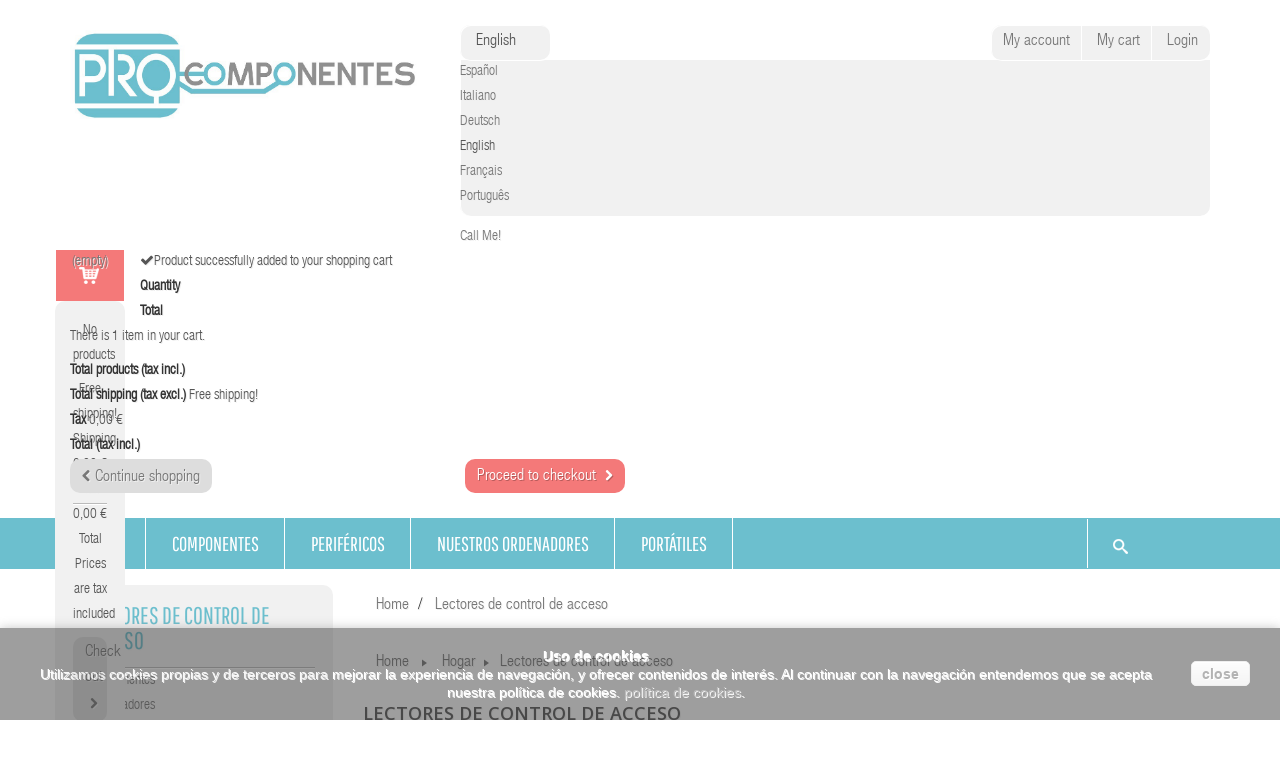

--- FILE ---
content_type: text/html; charset=utf-8
request_url: https://www.procomponentes.com/en/lectores-de-control-de-acceso-740
body_size: 27001
content:
<!DOCTYPE HTML>
<!--[if lt IE 7]> <html class="no-js lt-ie9 lt-ie8 lt-ie7 " lang="en"><![endif]-->
<!--[if IE 7]><html class="no-js lt-ie9 lt-ie8 ie7" lang="en"><![endif]-->
<!--[if IE 8]><html class="no-js lt-ie9 ie8" lang="en"><![endif]-->
<!--[if gt IE 8]> <html class="no-js ie9" lang="en"><![endif]-->
<html lang="en">
	<head>
		<meta charset="utf-8" />
		<title>Lectores de control de acceso - ProComponentes</title>
		<meta name="generator" content="PrestaShop" />
		<meta name="robots" content="index,follow" />
		<meta name="viewport" content="width=device-width, minimum-scale=0.25, maximum-scale=1.6, initial-scale=1.0" /> 
		<meta name="apple-mobile-web-app-capable" content="yes" /> 
		<link rel="icon" type="image/vnd.microsoft.icon" href="/img/favicon.ico?1741706164" />
		<link rel="shortcut icon" type="image/x-icon" href="/img/favicon.ico?1741706164" />
	
				
			
																			
			
														<link rel="next" href="/en/lectores-de-control-de-acceso-740?p=2" />
							

			<link rel="stylesheet" href="/themes/toys/css/global.css" type="text/css" media="all" />
			<link rel="stylesheet" href="/themes/toys/css/autoload/uniform.default.css" type="text/css" media="all" />
			<link rel="stylesheet" href="/js/jquery/plugins/fancybox/jquery.fancybox.css" type="text/css" media="all" />
			<link rel="stylesheet" href="/themes/toys/css/product_list.css" type="text/css" media="all" />
			<link rel="stylesheet" href="/themes/toys/css/category.css" type="text/css" media="all" />
			<link rel="stylesheet" href="/themes/toys/css/scenes.css" type="text/css" media="all" />
			<link rel="stylesheet" href="/themes/toys/css/modules/blockcart/blockcart.css" type="text/css" media="all" />
			<link rel="stylesheet" href="/themes/toys/css/modules/blockcategories/blockcategories.css" type="text/css" media="all" />
			<link rel="stylesheet" href="/themes/toys/css/modules/blockcurrencies/blockcurrencies.css" type="text/css" media="all" />
			<link rel="stylesheet" href="/themes/toys/css/modules/blocklanguages/blocklanguages.css" type="text/css" media="all" />
			<link rel="stylesheet" href="/themes/toys/css/modules/blockcontact/blockcontact.css" type="text/css" media="all" />
			<link rel="stylesheet" href="/themes/toys/css/modules/blocknewsletter/blocknewsletter.css" type="text/css" media="all" />
			<link rel="stylesheet" href="/js/jquery/plugins/autocomplete/jquery.autocomplete.css" type="text/css" media="all" />
			<link rel="stylesheet" href="/themes/toys/css/modules/blocksearch/blocksearch.css" type="text/css" media="all" />
			<link rel="stylesheet" href="/themes/toys/css/modules/blocktags/blocktags.css" type="text/css" media="all" />
			<link rel="stylesheet" href="/themes/toys/css/modules/blockuserinfo/blockuserinfo.css" type="text/css" media="all" />
			<link rel="stylesheet" href="/modules/homefeatured/css/homefeatured.css" type="text/css" media="all" />
			<link rel="stylesheet" href="/themes/toys/css/modules/productcomments/productcomments.css" type="text/css" media="all" />
			<link rel="stylesheet" href="/themes/toys/css/modules/posproductcates/posproductcategory.css" type="text/css" media="all" />
			<link rel="stylesheet" href="/themes/toys/css/modules/posmegamenu/css/custommenu.css" type="text/css" media="all" />
			<link rel="stylesheet" href="/themes/toys/css/modules/posfeatureproduct/css/posfeatureproduct.css" type="text/css" media="all" />
			<link rel="stylesheet" href="/themes/toys/css/modules/posnewproduct/css/posnewproduct.css" type="text/css" media="all" />
			<link rel="stylesheet" href="/themes/toys/css/modules/revsliderprestashop/rs-plugin/css/settings.css" type="text/css" media="all" />
			<link rel="stylesheet" href="/themes/toys/css/modules/revsliderprestashop/rs-plugin/css/static-captions.css" type="text/css" media="all" />
			<link rel="stylesheet" href="/themes/toys/css/modules/revsliderprestashop/rs-plugin/css/dynamic-captions.css" type="text/css" media="all" />
			<link rel="stylesheet" href="/modules/revsliderprestashop/css/front.css" type="text/css" media="all" />
			<link rel="stylesheet" href="/modules/suggestedproducts404/views/css/suggestedfront.css" type="text/css" media="all" />
			<link rel="stylesheet" href="/modules/callback/views/assets/css/callback.css" type="text/css" media="screen" />
			<link rel="stylesheet" href="/modules/megaprodquestions/css/blocklanguages.css" type="text/css" media="all" />
			<link rel="stylesheet" href="/modules/megaprodquestions/css/megaprodquestions.css" type="text/css" media="all" />
		<script type="text/javascript">
var CUSTOMIZE_TEXTFIELD = 1;
var FancyboxI18nClose = 'Close';
var FancyboxI18nNext = 'Next';
var FancyboxI18nPrev = 'Previous';
var ajax_allowed = true;
var ajaxsearch = true;
var baseDir = 'https://www.procomponentes.com/';
var baseUri = 'https://www.procomponentes.com/';
var blocksearch_type = 'top';
var comparator_max_item = 3;
var comparedProductsIds = [];
var contentOnly = false;
var customizationIdMessage = 'Customization #';
var delete_txt = 'Delete';
var freeProductTranslation = 'Free!';
var freeShippingTranslation = 'Free shipping!';
var id_lang = 6;
var img_dir = 'https://www.procomponentes.com/themes/toys/img/';
var instantsearch = false;
var isGuest = 0;
var isLogged = 0;
var max_item = 'You cannot add more than 3 product(s) to the product comparison';
var min_item = 'Please select at least one product';
var page_name = 'category';
var placeholder_blocknewsletter = 'Enter your e-mail';
var priceDisplayMethod = 0;
var priceDisplayPrecision = 2;
var quickView = true;
var removingLinkText = 'remove this product from my cart';
var request = 'https://www.procomponentes.com/en/lectores-de-control-de-acceso-740';
var roundMode = 2;
var search_url = 'https://www.procomponentes.com/en/buscar';
var static_token = '26997ef1519a95492c56e2fd6f3abbd3';
var token = 'a15189681f84d1d3f44cbcbe8572e725';
var usingSecureMode = true;
</script>

		<script type="text/javascript" src="/js/jquery/jquery-1.11.0.min.js"></script>
		<script type="text/javascript" src="/js/jquery/jquery-migrate-1.2.1.min.js"></script>
		<script type="text/javascript" src="/js/jquery/plugins/jquery.easing.js"></script>
		<script type="text/javascript" src="/js/tools.js"></script>
		<script type="text/javascript" src="/themes/toys/js/global.js"></script>
		<script type="text/javascript" src="/themes/toys/js/autoload/10-bootstrap.min.js"></script>
		<script type="text/javascript" src="/themes/toys/js/autoload/15-jquery.total-storage.min.js"></script>
		<script type="text/javascript" src="/themes/toys/js/autoload/15-jquery.uniform-modified.js"></script>
		<script type="text/javascript" src="/js/jquery/plugins/fancybox/jquery.fancybox.js"></script>
		<script type="text/javascript" src="/themes/toys/js/products-comparison.js"></script>
		<script type="text/javascript" src="/themes/toys/js/category.js"></script>
		<script type="text/javascript" src="/themes/toys/js/modules/blockcart/ajax-cart.js"></script>
		<script type="text/javascript" src="/js/jquery/plugins/jquery.scrollTo.js"></script>
		<script type="text/javascript" src="/js/jquery/plugins/jquery.serialScroll.js"></script>
		<script type="text/javascript" src="/js/jquery/plugins/bxslider/jquery.bxslider.js"></script>
		<script type="text/javascript" src="/themes/toys/js/tools/treeManagement.js"></script>
		<script type="text/javascript" src="/themes/toys/js/modules/blocknewsletter/blocknewsletter.js"></script>
		<script type="text/javascript" src="/js/jquery/plugins/autocomplete/jquery.autocomplete.js"></script>
		<script type="text/javascript" src="/themes/toys/js/modules/blocksearch/blocksearch.js"></script>
		<script type="text/javascript" src="/modules/posscroll/scrolltop.js"></script>
		<script type="text/javascript" src="/modules/posproductcates/pos.bxslider.min.js"></script>
		<script type="text/javascript" src="/modules/posspecialproduct/js/pos.bxslider.min.js"></script>
		<script type="text/javascript" src="/modules/posmegamenu/js/custommenu.js"></script>
		<script type="text/javascript" src="/modules/posmegamenu/js/mobile_menu.js"></script>
		<script type="text/javascript" src="/modules/posfeatureproduct/js/pos.bxslider.min.js"></script>
		<script type="text/javascript" src="/modules/posnewproduct/js/pos.bxslider.min.js"></script>
		<script type="text/javascript" src="/modules/poslogo/js/pos.bxslider.min.js"></script>
		<script type="text/javascript" src="/modules/revsliderprestashop/rs-plugin/js/jquery.themepunch.plugins.min.js"></script>
		<script type="text/javascript" src="/modules/revsliderprestashop/rs-plugin/js/jquery.themepunch.revolution.min.js"></script>
		<script type="text/javascript" src="/modules/callback/views/assets/js/callback.js"></script>
		<script type="text/javascript" src="/modules/callback/views/assets/js/jquery.simplemodal.js"></script>
		<script type="text/javascript" src="/modules/ganalytics/views/js/GoogleAnalyticActionLib.js"></script>
		<script type="text/javascript" src="/modules/infinitescroll/js/jquery.infinitescroll.js"></script>
		<script type="text/javascript" src="/modules/infinitescroll/behaviors/masonry-isotope.js"></script>
			 <script>

    function setcook() {
        var nazwa = 'cookie_ue';
        var wartosc = '1';
        var expire = new Date();
        expire.setMonth(expire.getMonth()+12);
        document.cookie = nazwa + "=" + escape(wartosc) +";path=/;" + ((expire==null)?"" : ("; expires=" + expire.toGMTString()))
    }

</script>
<style>

.closebutton {
    cursor:pointer;
	-moz-box-shadow:inset 0px 1px 0px 0px #ffffff;
	-webkit-box-shadow:inset 0px 1px 0px 0px #ffffff;
	box-shadow:inset 0px 1px 0px 0px #ffffff;
	background:-webkit-gradient( linear, left top, left bottom, color-stop(0.05, #f9f9f9), color-stop(1, #e9e9e9) );
	background:-moz-linear-gradient( center top, #f9f9f9 5%, #e9e9e9 100% );
	filter:progid:DXImageTransform.Microsoft.gradient(startColorstr='#f9f9f9', endColorstr='#e9e9e9');
	background-color:#f9f9f9;
	-webkit-border-top-left-radius:5px;
	-moz-border-radius-topleft:5px;
	border-top-left-radius:5px;
	-webkit-border-top-right-radius:5px;
	-moz-border-radius-topright:5px;
	border-top-right-radius:5px;
	-webkit-border-bottom-right-radius:5px;
	-moz-border-radius-bottomright:5px;
	border-bottom-right-radius:5px;
	-webkit-border-bottom-left-radius:5px;
	-moz-border-radius-bottomleft:5px;
	border-bottom-left-radius:5px;
	text-indent:0px;
	border:1px solid #dcdcdc;
	display:inline-block;
	color:#666666!important;
	font-family:Arial;
	font-size:14px;
	font-weight:bold;
	font-style:normal;
	height:25px;
	line-height:25px;
	text-decoration:none;
	text-align:center;
    padding:0px 10px;
	text-shadow:1px 1px 0px #ffffff;
}
.closebutton:hover {
	background:-webkit-gradient( linear, left top, left bottom, color-stop(0.05, #e9e9e9), color-stop(1, #f9f9f9) );
	background:-moz-linear-gradient( center top, #e9e9e9 5%, #f9f9f9 100% );
	filter:progid:DXImageTransform.Microsoft.gradient(startColorstr='#e9e9e9', endColorstr='#f9f9f9');
	background-color:#e9e9e9;
}.closebutton:active {
	position:relative;
	top:1px;
}


#cookieNotice p {margin:0px; padding:0px;}

</style>
<div id="cookieNotice" style="
width: 100%; 
position: fixed; 
bottom:0px;
box-shadow: 0px 0 10px 0 #919191;
background: #3D3D3D;
z-index: 9999;
font-size: 14px;
line-height: 1.3em;
font-family: arial;
left: 0px;
text-align:center;
color:#FFF;
opacity: 0.5
">
    <div id="cookieNoticeContent" style="position:relative; margin:auto; padding:10px; width:100%; display:block;">
    <table style="width:100%;">
      <td style="text-align:center;">
        <p><strong>Uso de cookies</strong></p>
<p>Utilizamos cookies propias y de terceros para mejorar la experiencia de navegaci&oacute;n, y ofrecer contenidos de inter&eacute;s. Al continuar con la navegaci&oacute;n entendemos que se acepta nuestra pol&iacute;tica de cookies.&nbsp;<a target="_blank" id="id_enlace_politica_privacidad_cookies" href="../politicacookies.html">pol&iacute;tica de cookies</a>.</p>
      </td>
      <td style="width:80px; vertical-align:middle; padding-right:20px; text-align:right;">
    	<span id="cookiesClose" class="closebutton"  onclick="
                        
            $('#cookieNotice').animate(
            {bottom: '-200px'}, 
            2500, function(){
                $('#cookieNotice').hide();
            }); setcook();
            ">
            close
                    </span>
     </td>
     </table>
    </div>
</div><script type="text/javascript">

    var sLoading_trans = 'Loading...';
    var sSend_trans = 'Sending...';
    var sThanks_trans = 'Thank you, you will soon be called back!';
    var sBye_trans = 'Thank you...';
    var sFillName_trans = 'Enter your name. ';
    var sFillPhone_trans = 'Enter your phone number. ';
    var sInvalidPhone_trans = 'Wrong phone number ';
	var sInvalidEmail_trans = 'Required email or Wrong email number. ';
    var sEnterMessage_trans = 'Enter the message. ';
    var sCheckboxNeeded_trans = 'You must accept the privacy terms. ';

</script>
			<script>
				(function(i,s,o,g,r,a,m){i['GoogleAnalyticsObject']=r;i[r]=i[r]||function(){
				(i[r].q=i[r].q||[]).push(arguments)},i[r].l=1*new Date();a=s.createElement(o),
				m=s.getElementsByTagName(o)[0];a.async=1;a.src=g;m.parentNode.insertBefore(a,m)
				})(window,document,'script','https://www.google-analytics.com/analytics.js','ga');

				ga('create', 'UA-51970716-1', 'auto');
				ga('send', 'pageview');
				</script>
		<link rel="stylesheet" href="https://fonts.googleapis.com/css?family=Open+Sans:300,600" type="text/css" media="all" />
		<!--[if IE 8]>
		<script src="https://oss.maxcdn.com/libs/html5shiv/3.7.0/html5shiv.js"></script>
		<script src="httpss://oss.maxcdn.com/libs/respond.js/1.3.0/respond.min.js"></script>
		<![endif]-->
	</head>
	<body id="category" class="category category-740 category-lectores-de-control-de-acceso hide-right-column lang_en">
					<div id="page">
			<div class="header-container">
				<header id="header">
					<!-- <div class="banner">
						<div class="container">
							<div class="row">
								 
							</div>
						</div>
					</div> -->
					
					<div class="header-inner">
						<div class="header-top"></div>
						<div class="header-content container">
							<div class="row">
								<div id="header_logo" class="col-md-4 col-sm-4 col-sms12">
									<a href="http://www.procomponentes.com/" title="ProComponentes">
										<img class="logo img-responsive" src="https://www.procomponentes.com/img/procomponentes-1416499564.jpg" alt="ProComponentes" width="1107" height="285"/>
									</a>
								</div>
								<div class="header_right col-md-8 col-sm-8 col-sms12">
									<div class="nav">
										<nav>
											<!-- <div id="contact-link">
	<a href="https://www.procomponentes.com/en/contactenos" title="Contact Us">Contact us</a>
</div>
 -->
<div class="header_links_wrap">
	<ul id="header_links">
				<li><a class="link-myaccount" href="https://www.procomponentes.com/en/mi-cuenta" title="My account">My account</a></li>
		
		
		
		<li><a class="link-mycart" href="https://www.procomponentes.com/en/carrito" title="My cart">My cart</a></li>
						<li class="last"><a class="link-login" href="https://www.procomponentes.com/en/mi-cuenta" title="Login"  rel="nofollow">Login</a></li>
				
	</ul>
</div>	<!-- Block languages module -->
	<div id="languages-block-top" class="languages-block">
																								<div class="current">
					<span>English</span>
				</div>
																	<ul id="first-languages" class="languages-block_ul toogle_content">
							<li >
																				<a href="https://www.procomponentes.com/es/lectores-de-control-de-acceso-740" title="Español (Spanish)">
															<span>Español</span>
									</a>
								</li>
							<li >
																				<a href="https://www.procomponentes.com/it/lectores-de-control-de-acceso-740" title="Italiano (Italian)">
															<span>Italiano</span>
									</a>
								</li>
							<li >
																				<a href="https://www.procomponentes.com/de/lectores-de-control-de-acceso-740" title="Deutsch (German)">
															<span>Deutsch</span>
									</a>
								</li>
							<li class="selected">
										<span>English</span>
								</li>
							<li >
																				<a href="https://www.procomponentes.com/fr/lectores-de-control-de-acceso-740" title="Français (French)">
															<span>Français</span>
									</a>
								</li>
							<li >
																				<a href="https://www.procomponentes.com/pt/lectores-de-control-de-acceso-740" title="Português PT (Portuguese)">
															<span>Português</span>
									</a>
								</li>
					</ul>
	</div>
<!-- /Block languages module -->
<!------------------------ CONTACTS & CALLBACK --------------------------->
<div id="callback-form">
    <div style="float:left; text-align:center; margin-right:15px;">
        <a href="" id="callback-call" 
title="Request a Callback">Call Me!</a>
    </div>
</div>
<!------------- END -------CONTACTS & CALLBACK ------------END------------>
			
										</nav>
									</div>
										  	  
	       	
								</div>	
								<!-- Block search module TOP -->
<div id="search_block_top">
	<div id="search_block_top_inner">	
	<form id="searchbox" method="get" action="https://www.procomponentes.com/en/buscar" >
		<div class="form-search">
			<input type="hidden" name="controller" value="search" />
			<input type="hidden" name="orderby" value="position" />
			<input type="hidden" name="orderway" value="desc" />
			<input class="search_query form-control" type="text" id="search_query_top" name="search_query" placeholder="Search" value="" />
			<button type="submit" name="submit_search" class="btn btn-default button-search">
				<span>Search</span>
			</button>
		</div>
	</form>
	</div>
</div>
<!-- /Block search module TOP --><!-- MODULE Block cart -->
<div class="">
	<div class="shopping_cart">
		<div class="shopping_cart_inner">
			<div class="shopping_cart_inner1">
		<a href="https://www.procomponentes.com/en/pedido-rapido" title="View my shopping cart" rel="nofollow">
			<b>Cart</b>
			<span class="ajax_cart_quantity unvisible">0</span>
			<span class="ajax_cart_product_txt unvisible">Product</span>
			<span class="ajax_cart_product_txt_s unvisible">Products</span>
			<span class="ajax_cart_total unvisible">
							</span>
			<span class="ajax_cart_no_product">(empty)</span>
					</a>
					<div class="cart_block block exclusive">
				<div class="block_content">
					<!-- block list of products -->
					<div class="cart_block_list">
												<p class="cart_block_no_products">
							No products
						</p>
												<div class="cart-prices">
							<div class="cart-prices-line first-line">
								<span class="price cart_block_shipping_cost ajax_cart_shipping_cost">
																			Free shipping!
																	</span>
								<span>
									Shipping
								</span>
							</div>
																						<div class="cart-prices-line">
									<span class="price cart_block_tax_cost ajax_cart_tax_cost">0,00 €</span>
									<span>Tax</span>
								</div>
														<div class="cart-prices-line last-line">
								<span class="price cart_block_total ajax_block_cart_total">0,00 €</span>
								<span>Total</span>
							</div>
															<p>
																	Prices are tax included
																</p>
													</div>
						<p class="cart-buttons">
							<a id="button_order_cart" class="btn btn-default button button-small" href="https://www.procomponentes.com/en/pedido-rapido" title="Check out" rel="nofollow">
								<span>
									Check out<i class="icon-chevron-right right"></i>
								</span>
							</a>
						</p>
					</div>
				</div>
			</div><!-- .cart_block -->
					</div>
		</div>
	</div>
</div>

	<div id="layer_cart">
		<div class="clearfix">
			<div class="layer_cart_product col-xs-12 col-md-6">
				<span class="cross" title="Close window"></span>
				<div id="layercarttext">
					<i class="icon-ok"></i>Product successfully added to your shopping cart
				</div>
				<div class="product-image-container layer_cart_img">
				</div>
				<div class="layer_cart_product_info">
					<span id="layer_cart_product_title" class="product-name"></span>
					<span id="layer_cart_product_attributes"></span>
					<div>
						<strong class="dark">Quantity</strong>
						<span id="layer_cart_product_quantity"></span>
					</div>
					<div>
						<strong class="dark">Total</strong>
						<span id="layer_cart_product_price"></span>
					</div>
				</div>
			</div>
			<div class="layer_cart_cart col-xs-12 col-md-6">
				<p id="availableproducts">
					<!-- Plural Case [both cases are needed because page may be updated in Javascript] -->
					<span class="ajax_cart_product_txt_s  unvisible">
						There are <span class="ajax_cart_quantity">0</span> items in your cart.
					</span>
					<!-- Singular Case [both cases are needed because page may be updated in Javascript] -->
					<span class="ajax_cart_product_txt ">
						There is 1 item in your cart.
					</span>
				</p>
	
				<div class="layer_cart_row">
					<strong class="dark">
						Total products
													(tax incl.)
											</strong>
					<span class="ajax_block_products_total">
											</span>
				</div>
	
								<div class="layer_cart_row">
					<strong class="dark">
						Total shipping&nbsp;(tax excl.)
					</strong>
					<span class="ajax_cart_shipping_cost">
													Free shipping!
											</span>
				</div>
									<div class="layer_cart_row">
						<strong class="dark">Tax</strong>
						<span class="price cart_block_tax_cost ajax_cart_tax_cost">0,00 €</span>
					</div>
								<div class="layer_cart_row">	
					<strong class="dark">
						Total
													(tax incl.)
											</strong>
					<span class="ajax_block_cart_total">
											</span>
				</div>
				<div class="button-container">	
					<span class="continue btn btn-default button" title="Continue shopping">
						<span>
							<i class="icon-chevron-left left"></i>Continue shopping
						</span>
					</span>
					<a class="btn btn-default button button-medium proceed_checkout"	href="https://www.procomponentes.com/en/pedido-rapido" title="Proceed to checkout" rel="nofollow">
						<span>
							Proceed to checkout<i class="icon-chevron-right right"></i>
						</span>
					</a>	
				</div>
			</div>
		</div>
		<div class="crossseling"></div>
	</div> <!-- #layer_cart -->
	<div class="layer_cart_overlay"></div>

<!-- /MODULE Block cart -->								

							</div>
						</div>
						<!-- Block categories module -->
	<div class="ma-nav-mobile-container visible-xs visible-sm">
		<div>
		<div class="navbar">
			<div id="navbar-inner" class="navbar-inner navbar-inactive">
				<div class="menu-mobile">
					<a class="btn btn-navbar">						<span class="brand">Category</span>
						<span class="icon-bar"></span>
						<span class="icon-bar"></span>
						<span class="icon-bar"></span>
					</a>
					
				</div>
				<ul id="ma-mobilemenu" class="tree dhtml  mobilemenu nav-collapse collapse">
																		
<li >
	<a 
	href="https://www.procomponentes.com/en/componentes-3" title="">
	<span>Componentes </span>
	</a>
			<ul class="sub_tree">
												
<li >
	<a 
	href="https://www.procomponentes.com/en/procesadores-18" title="">
	<span>Procesadores </span>
	</a>
	</li>

																
<li >
	<a 
	href="https://www.procomponentes.com/en/tarjetas-gráficas-19" title="">
	<span>Tarjetas Gráficas </span>
	</a>
			<ul class="sub_tree">
												
<li class="last">
	<a 
	href="https://www.procomponentes.com/en/gráficas-usb-287" title="">
	<span>Gráficas USB </span>
	</a>
	</li>

									</ul>
	</li>

																
<li >
	<a 
	href="https://www.procomponentes.com/en/discos-duros-20" title="">
	<span>Discos Duros </span>
	</a>
	</li>

																
<li >
	<a 
	href="https://www.procomponentes.com/en/memoria-ram-21" title="">
	<span>Memoria RAM </span>
	</a>
	</li>

																
<li >
	<a 
	href="https://www.procomponentes.com/en/lectores-grabadoras-22" title="">
	<span>Lectores &amp; Grabadoras </span>
	</a>
	</li>

																
<li >
	<a 
	href="https://www.procomponentes.com/en/tarjetas-de-sonido-23" title="">
	<span>Tarjetas de Sonido </span>
	</a>
	</li>

																
<li >
	<a 
	href="https://www.procomponentes.com/en/cajas-24" title="">
	<span>Cajas </span>
	</a>
			<ul class="sub_tree">
												
<li class="last">
	<a 
	href="https://www.procomponentes.com/en/soportes-para-cpu-674" title="">
	<span>Soportes para CPU </span>
	</a>
	</li>

									</ul>
	</li>

																
<li >
	<a 
	href="https://www.procomponentes.com/en/fuentes-de-alimentación-25" title="">
	<span>Fuentes de Alimentación </span>
	</a>
	</li>

																
<li >
	<a 
	href="https://www.procomponentes.com/en/lectores-de-tarjetas-26" title="">
	<span>Lectores de Tarjetas </span>
	</a>
	</li>

																
<li >
	<a 
	href="https://www.procomponentes.com/en/capturadoras-de-tv-27" title="">
	<span>Capturadoras de TV </span>
	</a>
			<ul class="sub_tree">
												
<li class="last">
	<a 
	href="https://www.procomponentes.com/en/conversores-de-señal-de-video-285" title="">
	<span>Conversores de señal de video </span>
	</a>
	</li>

									</ul>
	</li>

																
<li >
	<a 
	href="https://www.procomponentes.com/en/tarjetas-varias-28" title="">
	<span>Tarjetas Varias </span>
	</a>
	</li>

																
<li >
	<a 
	href="https://www.procomponentes.com/en/software-29" title="">
	<span>Software </span>
	</a>
			<ul class="sub_tree">
												
<li >
	<a 
	href="https://www.procomponentes.com/en/servicio-de-soporte-it-315" title="">
	<span>Servicio de soporte IT </span>
	</a>
	</li>

																
<li >
	<a 
	href="https://www.procomponentes.com/en/licencias-y-actualizaciones-537" title="">
	<span>Licencias y actualizaciones </span>
	</a>
	</li>

																
<li >
	<a 
	href="https://www.procomponentes.com/en/software-de-virtualizacion-757" title="">
	<span>Software de virtualizacion </span>
	</a>
	</li>

																
<li >
	<a 
	href="https://www.procomponentes.com/en/softwares-de-impresión-758" title="">
	<span>Softwares de impresión </span>
	</a>
	</li>

																
<li >
	<a 
	href="https://www.procomponentes.com/en/software-de-comunicaciones-759" title="">
	<span>Software de comunicaciones </span>
	</a>
	</li>

																
<li >
	<a 
	href="https://www.procomponentes.com/en/software-de-almacenaje-760" title="">
	<span>Software de almacenaje </span>
	</a>
	</li>

																
<li >
	<a 
	href="https://www.procomponentes.com/en/software-de-desarrollo-761" title="">
	<span>Software de desarrollo </span>
	</a>
	</li>

																
<li >
	<a 
	href="https://www.procomponentes.com/en/software-para-administración-del-color-762" title="">
	<span>Software para administración del color </span>
	</a>
	</li>

																
<li >
	<a 
	href="https://www.procomponentes.com/en/software-de-gestión-de-servicios-763" title="">
	<span>Software de gestión de servicios </span>
	</a>
	</li>

																
<li >
	<a 
	href="https://www.procomponentes.com/en/software-de-etiquetado-764" title="">
	<span>Software de etiquetado </span>
	</a>
	</li>

																
<li >
	<a 
	href="https://www.procomponentes.com/en/software-de-administración-765" title="">
	<span>Software de administración </span>
	</a>
	</li>

																
<li >
	<a 
	href="https://www.procomponentes.com/en/software-766" title="">
	<span>Software </span>
	</a>
	</li>

																
<li >
	<a 
	href="https://www.procomponentes.com/en/software-de-videovigilancia-767" title="">
	<span>Software de videovigilancia </span>
	</a>
	</li>

																
<li >
	<a 
	href="https://www.procomponentes.com/en/software-de-grabación-768" title="">
	<span>Software de grabación </span>
	</a>
	</li>

																
<li >
	<a 
	href="https://www.procomponentes.com/en/software-para-video-conferencia-769" title="">
	<span>Software para video conferencia </span>
	</a>
	</li>

																
<li >
	<a 
	href="https://www.procomponentes.com/en/software-de-gestión-de-contenidos-770" title="">
	<span>Software de gestión de contenidos </span>
	</a>
	</li>

																
<li class="last">
	<a 
	href="https://www.procomponentes.com/en/software-de-monitoreo-de-redes-771" title="">
	<span>Software de monitoreo de redes </span>
	</a>
	</li>

									</ul>
	</li>

																
<li >
	<a 
	href="https://www.procomponentes.com/en/placas-base-61" title="">
	<span>Placas Base </span>
	</a>
			<ul class="sub_tree">
												
<li >
	<a 
	href="https://www.procomponentes.com/en/accesorios-para-placas-base-781" title="">
	<span>Accesorios para placas base </span>
	</a>
	</li>

																
<li class="last">
	<a 
	href="https://www.procomponentes.com/en/placas-base-para-servidores-854" title="">
	<span>Placas base para servidores </span>
	</a>
	</li>

									</ul>
	</li>

																
<li >
	<a 
	href="https://www.procomponentes.com/en/refrigeración-98" title="">
	<span>Refrigeración </span>
	</a>
			<ul class="sub_tree">
												
<li >
	<a 
	href="https://www.procomponentes.com/en/ventiladores-99" title="">
	<span>Ventiladores </span>
	</a>
	</li>

																
<li >
	<a 
	href="https://www.procomponentes.com/en/disipadores-100" title="">
	<span>Disipadores </span>
	</a>
	</li>

																
<li >
	<a 
	href="https://www.procomponentes.com/en/refrigeraciones-líquidas-101" title="">
	<span>Refrigeraciones Líquidas </span>
	</a>
	</li>

																
<li class="last">
	<a 
	href="https://www.procomponentes.com/en/pastas-térmicas-107" title="">
	<span>Pastas Térmicas </span>
	</a>
	</li>

									</ul>
	</li>

																
<li >
	<a 
	href="https://www.procomponentes.com/en/discos-sólidos-ssd-117" title="">
	<span>Discos Sólidos SSD </span>
	</a>
			<ul class="sub_tree">
												
<li class="last">
	<a 
	href="https://www.procomponentes.com/en/accesorios-ssd-118" title="">
	<span>Accesorios SSD </span>
	</a>
	</li>

									</ul>
	</li>

																
<li class="last">
	<a 
	href="https://www.procomponentes.com/en/componentes-de-la-interfaz-751" title="">
	<span>Componentes de la interfaz </span>
	</a>
	</li>

									</ul>
	</li>

																								
<li >
	<a 
	href="https://www.procomponentes.com/en/periféricos-4" title="">
	<span>Periféricos </span>
	</a>
			<ul class="sub_tree">
												
<li >
	<a 
	href="https://www.procomponentes.com/en/monitores-30" title="">
	<span>Monitores </span>
	</a>
			<ul class="sub_tree">
												
<li >
	<a 
	href="https://www.procomponentes.com/en/pizarras-interactivas-224" title="">
	<span>Pizarras Interactivas </span>
	</a>
	</li>

																
<li class="last">
	<a 
	href="https://www.procomponentes.com/en/soportes-685" title="">
	<span>Soportes </span>
	</a>
			<ul class="sub_tree">
												
<li class="last">
	<a 
	href="https://www.procomponentes.com/en/accesorios-para-soportes-686" title="">
	<span>Accesorios para soportes </span>
	</a>
	</li>

									</ul>
	</li>

									</ul>
	</li>

																
<li >
	<a 
	href="https://www.procomponentes.com/en/impresoras-31" title="">
	<span>Impresoras </span>
	</a>
			<ul class="sub_tree">
												
<li >
	<a 
	href="https://www.procomponentes.com/en/bandejas-y-alimentadores-265" title="">
	<span>Bandejas y Alimentadores </span>
	</a>
	</li>

																
<li >
	<a 
	href="https://www.procomponentes.com/en/fusores-301" title="">
	<span>Fusores </span>
	</a>
	</li>

																
<li >
	<a 
	href="https://www.procomponentes.com/en/muebles-y-soporte-impresoras-313" title="">
	<span>Muebles y Soporte impresoras </span>
	</a>
	</li>

																
<li >
	<a 
	href="https://www.procomponentes.com/en/impresoras-3d-529" title="">
	<span>Impresoras 3D </span>
	</a>
			<ul class="sub_tree">
												
<li class="last">
	<a 
	href="https://www.procomponentes.com/en/materiales-de-filamento-para-impresoras-3d-534" title="">
	<span>Materiales de filamento para impresoras 3D </span>
	</a>
	</li>

									</ul>
	</li>

																
<li >
	<a 
	href="https://www.procomponentes.com/en/extensiones-de-la-garantia-179" title="">
	<span>Extensiones de la garantia </span>
	</a>
	</li>

																
<li >
	<a 
	href="https://www.procomponentes.com/en/etiquetadoras-660" title="">
	<span>Etiquetadoras </span>
	</a>
	</li>

																
<li >
	<a 
	href="https://www.procomponentes.com/en/multifunciones-32" title="">
	<span>Multifunciones </span>
	</a>
	</li>

																
<li >
	<a 
	href="https://www.procomponentes.com/en/impresoras-laser-665" title="">
	<span>Impresoras Laser </span>
	</a>
	</li>

																
<li >
	<a 
	href="https://www.procomponentes.com/en/impresoras-de-tarjetas-plasticas-677" title="">
	<span>Impresoras de tarjetas plasticas </span>
	</a>
	</li>

																
<li >
	<a 
	href="https://www.procomponentes.com/en/impresoras-tickets-678" title="">
	<span>Impresoras tickets </span>
	</a>
	</li>

																
<li >
	<a 
	href="https://www.procomponentes.com/en/plotters-852" title="">
	<span>Plotters </span>
	</a>
	</li>

																
<li class="last">
	<a 
	href="https://www.procomponentes.com/en/impresoras-de-fotografías-853" title="">
	<span>Impresoras de fotografías </span>
	</a>
	</li>

									</ul>
	</li>

																
<li >
	<a 
	href="https://www.procomponentes.com/en/altavoces-16" title="">
	<span>Altavoces </span>
	</a>
			<ul class="sub_tree">
												
<li >
	<a 
	href="https://www.procomponentes.com/en/automóvil-706" title="">
	<span>Automóvil </span>
	</a>
	</li>

																
<li >
	<a 
	href="https://www.procomponentes.com/en/controladores-729" title="">
	<span>Controladores </span>
	</a>
	</li>

																
<li >
	<a 
	href="https://www.procomponentes.com/en/sistema-de-megafonía-730" title="">
	<span>Sistema de megafonía </span>
	</a>
	</li>

																
<li class="last">
	<a 
	href="https://www.procomponentes.com/en/soportes-731" title="">
	<span>Soportes </span>
	</a>
	</li>

									</ul>
	</li>

																
<li >
	<a 
	href="https://www.procomponentes.com/en/teclados-33" title="">
	<span>Teclados </span>
	</a>
			<ul class="sub_tree">
												
<li class="last">
	<a 
	href="https://www.procomponentes.com/en/reposa-muñecas-310" title="">
	<span>Reposa muñecas </span>
	</a>
	</li>

									</ul>
	</li>

																
<li >
	<a 
	href="https://www.procomponentes.com/en/ratones-34" title="">
	<span>Ratones </span>
	</a>
	</li>

																
<li >
	<a 
	href="https://www.procomponentes.com/en/webcams-35" title="">
	<span>Webcams </span>
	</a>
	</li>

																
<li >
	<a 
	href="https://www.procomponentes.com/en/gamepads-36" title="">
	<span>Gamepads </span>
	</a>
	</li>

																
<li >
	<a 
	href="https://www.procomponentes.com/en/auriculares-37" title="">
	<span>Auriculares </span>
	</a>
	</li>

																
<li >
	<a 
	href="https://www.procomponentes.com/en/alfombrillas-38" title="">
	<span>Alfombrillas </span>
	</a>
	</li>

																
<li >
	<a 
	href="https://www.procomponentes.com/en/tabletas-digitalizadoras-39" title="">
	<span>Tabletas Digitalizadoras </span>
	</a>
			<ul class="sub_tree">
												
<li class="last">
	<a 
	href="https://www.procomponentes.com/en/lapices-digitalizadores-94" title="">
	<span>Lapices Digitalizadores </span>
	</a>
	</li>

									</ul>
	</li>

																
<li >
	<a 
	href="https://www.procomponentes.com/en/adaptadores-40" title="">
	<span>Adaptadores </span>
	</a>
	</li>

																
<li >
	<a 
	href="https://www.procomponentes.com/en/regletas-41" title="">
	<span>Regletas </span>
	</a>
	</li>

																
<li >
	<a 
	href="https://www.procomponentes.com/en/sais-42" title="">
	<span>SAIs </span>
	</a>
			<ul class="sub_tree">
												
<li class="last">
	<a 
	href="https://www.procomponentes.com/en/accesorios-702" title="">
	<span>Accesorios </span>
	</a>
	</li>

									</ul>
	</li>

																
<li >
	<a 
	href="https://www.procomponentes.com/en/escaners-43" title="">
	<span>Escaners </span>
	</a>
	</li>

																
<li >
	<a 
	href="https://www.procomponentes.com/en/microfonos-44" title="">
	<span>Microfonos </span>
	</a>
			<ul class="sub_tree">
												
<li class="last">
	<a 
	href="https://www.procomponentes.com/en/accesorios-y-repuestos-para-microfonos-778" title="">
	<span>Accesorios y Repuestos para microfonos </span>
	</a>
	</li>

									</ul>
	</li>

																
<li >
	<a 
	href="https://www.procomponentes.com/en/lápices-usb-45" title="">
	<span>Lápices USB </span>
	</a>
	</li>

																
<li >
	<a 
	href="https://www.procomponentes.com/en/discos-duros-externos-46" title="">
	<span>Discos Duros Externos </span>
	</a>
			<ul class="sub_tree">
												
<li >
	<a 
	href="https://www.procomponentes.com/en/cajas-122" title="">
	<span>Cajas </span>
	</a>
	</li>

																
<li >
	<a 
	href="https://www.procomponentes.com/en/docking-stations-123" title="">
	<span>Docking Stations </span>
	</a>
	</li>

																
<li class="last">
	<a 
	href="https://www.procomponentes.com/en/fundas-133" title="">
	<span>Fundas </span>
	</a>
	</li>

									</ul>
	</li>

																
<li >
	<a 
	href="https://www.procomponentes.com/en/nas-47" title="">
	<span>NAS </span>
	</a>
	</li>

																
<li >
	<a 
	href="https://www.procomponentes.com/en/gps-49" title="">
	<span>GPS </span>
	</a>
	</li>

																
<li >
	<a 
	href="https://www.procomponentes.com/en/proyectores-50" title="">
	<span>Proyectores </span>
	</a>
			<ul class="sub_tree">
												
<li >
	<a 
	href="https://www.procomponentes.com/en/lámparas-231" title="">
	<span>Lámparas </span>
	</a>
	</li>

																
<li class="last">
	<a 
	href="https://www.procomponentes.com/en/soportes-271" title="">
	<span>Soportes </span>
	</a>
	</li>

									</ul>
	</li>

																
<li >
	<a 
	href="https://www.procomponentes.com/en/apuntadores-digitales-105" title="">
	<span>Apuntadores Digitales </span>
	</a>
	</li>

																
<li >
	<a 
	href="https://www.procomponentes.com/en/hubs-usb-136" title="">
	<span>HUBs usb </span>
	</a>
	</li>

																
<li >
	<a 
	href="https://www.procomponentes.com/en/kvm-175" title="">
	<span>KVM </span>
	</a>
			<ul class="sub_tree">
												
<li >
	<a 
	href="https://www.procomponentes.com/en/interruptores-de-video-247" title="">
	<span>Interruptores de video </span>
	</a>
	</li>

																
<li class="last">
	<a 
	href="https://www.procomponentes.com/en/matrices-de-conmutacion-780" title="">
	<span>Matrices de conmutacion </span>
	</a>
	</li>

									</ul>
	</li>

																
<li >
	<a 
	href="https://www.procomponentes.com/en/divisores-de-vídeo-177" title="">
	<span>Divisores de vídeo </span>
	</a>
	</li>

																
<li >
	<a 
	href="https://www.procomponentes.com/en/apuntadores-inalámbricos-184" title="">
	<span>Apuntadores inalámbricos </span>
	</a>
	</li>

																
<li >
	<a 
	href="https://www.procomponentes.com/en/drones-316" title="">
	<span>Drones </span>
	</a>
	</li>

																
<li >
	<a 
	href="https://www.procomponentes.com/en/docks-y-switches-de-puertos-785" title="">
	<span>Docks y switches de puertos </span>
	</a>
	</li>

																
<li >
	<a 
	href="https://www.procomponentes.com/en/cajas-para-unidad-de-disco-optico-822" title="">
	<span>Cajas para unidad de disco optico </span>
	</a>
	</li>

																
<li class="last">
	<a 
	href="https://www.procomponentes.com/en/bloqueos-para-puertos-823" title="">
	<span>Bloqueos para puertos </span>
	</a>
	</li>

									</ul>
	</li>

																								
<li >
	<a 
	href="https://www.procomponentes.com/en/ordenadores-5" title="">
	<span>Ordenadores </span>
	</a>
			<ul class="sub_tree">
												
<li >
	<a 
	href="https://www.procomponentes.com/en/nuestros-ordenadores-51" title="">
	<span>Nuestros Ordenadores </span>
	</a>
	</li>

																
<li >
	<a 
	href="https://www.procomponentes.com/en/otros-todo-en-uno-52" title="">
	<span>Otros Todo en Uno </span>
	</a>
			<ul class="sub_tree">
												
<li class="last">
	<a 
	href="https://www.procomponentes.com/en/accesorios-para-aio-782" title="">
	<span>Accesorios para AIO </span>
	</a>
	</li>

									</ul>
	</li>

																
<li >
	<a 
	href="https://www.procomponentes.com/en/servidores-137" title="">
	<span>Servidores </span>
	</a>
			<ul class="sub_tree">
												
<li >
	<a 
	href="https://www.procomponentes.com/en/racks-152" title="">
	<span>Racks </span>
	</a>
			<ul class="sub_tree">
												
<li >
	<a 
	href="https://www.procomponentes.com/en/accesorios-para-rack-153" title="">
	<span>Accesorios para Rack </span>
	</a>
	</li>

																
<li class="last">
	<a 
	href="https://www.procomponentes.com/en/conmutadores-de-transferencia-automática-ats-809" title="">
	<span>Conmutadores de transferencia automática (ats) </span>
	</a>
	</li>

									</ul>
	</li>

																
<li >
	<a 
	href="https://www.procomponentes.com/en/drive-bay-panels-208" title="">
	<span>Drive Bay panels </span>
	</a>
	</li>

																
<li >
	<a 
	href="https://www.procomponentes.com/en/cabinas-y-unidades-raid-209" title="">
	<span>Cabinas y unidades RAID </span>
	</a>
	</li>

																
<li >
	<a 
	href="https://www.procomponentes.com/en/cintas-en-blanco-227" title="">
	<span>Cintas en Blanco </span>
	</a>
	</li>

																
<li >
	<a 
	href="https://www.procomponentes.com/en/chassis-267" title="">
	<span>Chassis </span>
	</a>
	</li>

																
<li class="last">
	<a 
	href="https://www.procomponentes.com/en/servidores-de-serie-676" title="">
	<span>Servidores de serie </span>
	</a>
	</li>

									</ul>
	</li>

																
<li >
	<a 
	href="https://www.procomponentes.com/en/pantallas-de-venta-tpv-212" title="">
	<span>Pantallas de Venta / TPV </span>
	</a>
			<ul class="sub_tree">
												
<li >
	<a 
	href="https://www.procomponentes.com/en/lectores-de-códigos-de-barras-239" title="">
	<span>Lectores de códigos de barras </span>
	</a>
	</li>

																
<li >
	<a 
	href="https://www.procomponentes.com/en/detectores-de-billetes-falsos-269" title="">
	<span>Detectores de Billetes falsos </span>
	</a>
	</li>

																
<li class="last">
	<a 
	href="https://www.procomponentes.com/en/cajones-portamonedas-289" title="">
	<span>Cajones Portamonedas </span>
	</a>
	</li>

									</ul>
	</li>

																
<li >
	<a 
	href="https://www.procomponentes.com/en/terminales-pos-213" title="">
	<span>Terminales POS </span>
	</a>
	</li>

																
<li >
	<a 
	href="https://www.procomponentes.com/en/mini-ordenadores-222" title="">
	<span>Mini Ordenadores </span>
	</a>
	</li>

																
<li >
	<a 
	href="https://www.procomponentes.com/en/empotrables-o-enrackables-789" title="">
	<span>Empotrables o Enrackables </span>
	</a>
	</li>

																
<li class="last">
	<a 
	href="https://www.procomponentes.com/en/ordenadores-de-bolsillo-800" title="">
	<span>Ordenadores de Bolsillo </span>
	</a>
			<ul class="sub_tree">
												
<li >
	<a 
	href="https://www.procomponentes.com/en/piezas-de-repuesto-para-ordenadores-de-bolsillo--801" title="">
	<span>Piezas de repuesto para ordenadores de bolsillo  </span>
	</a>
	</li>

																
<li class="last">
	<a 
	href="https://www.procomponentes.com/en/accesorios-para-ordenadores-de-bolsillo-tipo-pda-819" title="">
	<span>Accesorios para ordenadores de bolsillo tipo pda </span>
	</a>
	</li>

									</ul>
	</li>

									</ul>
	</li>

																								
<li >
	<a 
	href="https://www.procomponentes.com/en/tablets-6" title="">
	<span>Tablets </span>
	</a>
			<ul class="sub_tree">
												
<li class="last">
	<a 
	href="https://www.procomponentes.com/en/fundas-carcasas-stands-115" title="">
	<span>Fundas, Carcasas &amp; Stands </span>
	</a>
	</li>

									</ul>
	</li>

																								
<li >
	<a 
	href="https://www.procomponentes.com/en/móviles_smartphones-7" title="">
	<span>Móviles </span>
	</a>
			<ul class="sub_tree">
												
<li >
	<a 
	href="https://www.procomponentes.com/en/manos-libres-88" title="">
	<span>Manos Libres </span>
	</a>
	</li>

																
<li >
	<a 
	href="https://www.procomponentes.com/en/relojes-smartwatches-90" title="">
	<span>Relojes &amp; SmartWatches </span>
	</a>
	</li>

																
<li >
	<a 
	href="https://www.procomponentes.com/en/perifericos-adicionales-91" title="">
	<span>Perifericos adicionales </span>
	</a>
	</li>

																
<li >
	<a 
	href="https://www.procomponentes.com/en/baterías-97" title="">
	<span>Baterías </span>
	</a>
	</li>

																
<li >
	<a 
	href="https://www.procomponentes.com/en/fundas-carcasas-109" title="">
	<span>Fundas &amp; Carcasas </span>
	</a>
	</li>

																
<li >
	<a 
	href="https://www.procomponentes.com/en/cargadores-110" title="">
	<span>Cargadores </span>
	</a>
	</li>

																
<li >
	<a 
	href="https://www.procomponentes.com/en/accesorios-116" title="">
	<span>Accesorios </span>
	</a>
	</li>

																
<li >
	<a 
	href="https://www.procomponentes.com/en/pulseras-deportivas-294" title="">
	<span>Pulseras Deportivas </span>
	</a>
	</li>

																
<li >
	<a 
	href="https://www.procomponentes.com/en/recambios-724" title="">
	<span>Recambios </span>
	</a>
	</li>

																
<li >
	<a 
	href="https://www.procomponentes.com/en/vinilos-725" title="">
	<span>Vinilos </span>
	</a>
	</li>

																
<li >
	<a 
	href="https://www.procomponentes.com/en/flashes-726" title="">
	<span>Flashes </span>
	</a>
	</li>

																
<li class="last">
	<a 
	href="https://www.procomponentes.com/en/placas-frontales-727" title="">
	<span>Placas frontales </span>
	</a>
	</li>

									</ul>
	</li>

																								
<li >
	<a 
	href="https://www.procomponentes.com/en/portátiles-8" title="">
	<span>Portátiles </span>
	</a>
			<ul class="sub_tree">
												
<li >
	<a 
	href="https://www.procomponentes.com/en/bases-refrigeradoras-108" title="">
	<span>Bases Refrigeradoras </span>
	</a>
	</li>

																
<li >
	<a 
	href="https://www.procomponentes.com/en/maletines-124" title="">
	<span>Maletines </span>
	</a>
	</li>

																
<li >
	<a 
	href="https://www.procomponentes.com/en/bandoleras-126" title="">
	<span>Bandoleras </span>
	</a>
	</li>

																
<li >
	<a 
	href="https://www.procomponentes.com/en/fundas-127" title="">
	<span>Fundas </span>
	</a>
	</li>

																
<li >
	<a 
	href="https://www.procomponentes.com/en/bolsas-128" title="">
	<span>Bolsas </span>
	</a>
	</li>

																
<li >
	<a 
	href="https://www.procomponentes.com/en/mochilas-129" title="">
	<span>Mochilas </span>
	</a>
	</li>

																
<li >
	<a 
	href="https://www.procomponentes.com/en/cargadores-138" title="">
	<span>Cargadores </span>
	</a>
	</li>

																
<li class="last">
	<a 
	href="https://www.procomponentes.com/en/baterias-recargables-178" title="">
	<span>Baterias recargables </span>
	</a>
	</li>

									</ul>
	</li>

																								
<li >
	<a 
	href="https://www.procomponentes.com/en/redes-9" title="">
	<span>Redes </span>
	</a>
			<ul class="sub_tree">
												
<li >
	<a 
	href="https://www.procomponentes.com/en/antenas-53" title="">
	<span>Antenas </span>
	</a>
	</li>

																
<li >
	<a 
	href="https://www.procomponentes.com/en/adaptadores-usb-54" title="">
	<span>Adaptadores USB </span>
	</a>
	</li>

																
<li >
	<a 
	href="https://www.procomponentes.com/en/hubs-switches-56" title="">
	<span>Hubs &amp; Switches </span>
	</a>
	</li>

																
<li >
	<a 
	href="https://www.procomponentes.com/en/puntos-de-acceso-57" title="">
	<span>Puntos de Acceso </span>
	</a>
	</li>

																
<li >
	<a 
	href="https://www.procomponentes.com/en/routers-58" title="">
	<span>Routers </span>
	</a>
	</li>

																
<li >
	<a 
	href="https://www.procomponentes.com/en/tarjetas-de-red-59" title="">
	<span>Tarjetas de Red </span>
	</a>
	</li>

																
<li >
	<a 
	href="https://www.procomponentes.com/en/servidores-de-impresión-60" title="">
	<span>Servidores de Impresión </span>
	</a>
	</li>

																
<li >
	<a 
	href="https://www.procomponentes.com/en/homeplug-135" title="">
	<span>Homeplug </span>
	</a>
	</li>

																
<li >
	<a 
	href="https://www.procomponentes.com/en/extensores-de-red-repetidores-wifi-261" title="">
	<span>Extensores de Red / Repetidores Wifi </span>
	</a>
	</li>

																
<li >
	<a 
	href="https://www.procomponentes.com/en/dispositivos-de-gestión-de-red-263" title="">
	<span>Dispositivos de gestión de red </span>
	</a>
	</li>

																
<li >
	<a 
	href="https://www.procomponentes.com/en/paneles-de-parcheo-314" title="">
	<span>Paneles de Parcheo </span>
	</a>
	</li>

																
<li class="last">
	<a 
	href="https://www.procomponentes.com/en/accesorios-868" title="">
	<span>Accesorios </span>
	</a>
	</li>

									</ul>
	</li>

																								
<li >
	<a 
	href="https://www.procomponentes.com/en/tv-audio-10" title="">
	<span>Tv &amp; Audio </span>
	</a>
			<ul class="sub_tree">
												
<li >
	<a 
	href="https://www.procomponentes.com/en/reproductores-mp3-mp4-62" title="">
	<span>Reproductores MP3 &amp; MP4 </span>
	</a>
	</li>

																
<li >
	<a 
	href="https://www.procomponentes.com/en/accesorios-mp3-63" title="">
	<span>Accesorios MP3 </span>
	</a>
	</li>

																
<li >
	<a 
	href="https://www.procomponentes.com/en/altavoces-64" title="">
	<span>Altavoces </span>
	</a>
	</li>

																
<li >
	<a 
	href="https://www.procomponentes.com/en/microfonos-65" title="">
	<span>Microfonos </span>
	</a>
	</li>

																
<li >
	<a 
	href="https://www.procomponentes.com/en/auriculares-66" title="">
	<span>Auriculares </span>
	</a>
	</li>

																
<li >
	<a 
	href="https://www.procomponentes.com/en/televisores-67" title="">
	<span>Televisores </span>
	</a>
			<ul class="sub_tree">
												
<li >
	<a 
	href="https://www.procomponentes.com/en/mandos-a-distancia-96" title="">
	<span>Mandos a Distancia </span>
	</a>
	</li>

																
<li >
	<a 
	href="https://www.procomponentes.com/en/antentas-de-televisión-275" title="">
	<span>Antentas de Televisión </span>
	</a>
	</li>

																
<li >
	<a 
	href="https://www.procomponentes.com/en/pantallas-públicas-667" title="">
	<span>Pantallas Públicas </span>
	</a>
	</li>

																
<li class="last">
	<a 
	href="https://www.procomponentes.com/en/soportes-para-tv-680" title="">
	<span>soportes para tv </span>
	</a>
	</li>

									</ul>
	</li>

																
<li >
	<a 
	href="https://www.procomponentes.com/en/accesorios-68" title="">
	<span>Accesorios </span>
	</a>
	</li>

																
<li >
	<a 
	href="https://www.procomponentes.com/en/proyectores-87" title="">
	<span>Proyectores </span>
	</a>
			<ul class="sub_tree">
												
<li class="last">
	<a 
	href="https://www.procomponentes.com/en/pantallas-de-proyección-104" title="">
	<span>Pantallas de Proyección </span>
	</a>
	</li>

									</ul>
	</li>

																
<li >
	<a 
	href="https://www.procomponentes.com/en/gafas-3d-95" title="">
	<span>Gafas 3D </span>
	</a>
	</li>

																
<li >
	<a 
	href="https://www.procomponentes.com/en/reproductores-multimedia-102" title="">
	<span>Reproductores Multimedia </span>
	</a>
	</li>

																
<li >
	<a 
	href="https://www.procomponentes.com/en/audio-grabadoras-106" title="">
	<span>Audio Grabadoras </span>
	</a>
	</li>

																
<li >
	<a 
	href="https://www.procomponentes.com/en/pizarras-electrónicas-113" title="">
	<span>Pizarras Electrónicas </span>
	</a>
	</li>

																
<li >
	<a 
	href="https://www.procomponentes.com/en/reproductores-de-dvd-140" title="">
	<span>Reproductores de DVD </span>
	</a>
	</li>

																
<li >
	<a 
	href="https://www.procomponentes.com/en/mezcladoras-de-dj-174" title="">
	<span>Mezcladoras de DJ </span>
	</a>
	</li>

																
<li >
	<a 
	href="https://www.procomponentes.com/en/sistemas-de-megafonía-306" title="">
	<span>Sistemas de megafonía </span>
	</a>
	</li>

																
<li >
	<a 
	href="https://www.procomponentes.com/en/receptores-multimedia-para-coche-528" title="">
	<span>Receptores Multimedia para coche </span>
	</a>
	</li>

																
<li class="last">
	<a 
	href="https://www.procomponentes.com/en/sistemas-de-cine-en-casa-796" title="">
	<span>Sistemas de cine en casa </span>
	</a>
	</li>

									</ul>
	</li>

																								
<li >
	<a 
	href="https://www.procomponentes.com/en/video-fotografia-11" title="">
	<span>Video &amp; Foto </span>
	</a>
			<ul class="sub_tree">
												
<li >
	<a 
	href="https://www.procomponentes.com/en/cámaras-digitales-69" title="">
	<span>Cámaras Digitales </span>
	</a>
	</li>

																
<li >
	<a 
	href="https://www.procomponentes.com/en/accesorios-para-cámaras-70" title="">
	<span>Accesorios para Cámaras </span>
	</a>
	</li>

																
<li >
	<a 
	href="https://www.procomponentes.com/en/tarjetas-de-memoria-71" title="">
	<span>Tarjetas de Memoria </span>
	</a>
	</li>

																
<li >
	<a 
	href="https://www.procomponentes.com/en/marcos-digitales-72" title="">
	<span>Marcos Digitales </span>
	</a>
	</li>

																
<li >
	<a 
	href="https://www.procomponentes.com/en/videocamaras-74" title="">
	<span>Videocamaras </span>
	</a>
	</li>

																
<li >
	<a 
	href="https://www.procomponentes.com/en/accesorios-video-75" title="">
	<span>Accesorios Video </span>
	</a>
	</li>

																
<li >
	<a 
	href="https://www.procomponentes.com/en/objetivos-130" title="">
	<span>Objetivos </span>
	</a>
	</li>

																
<li >
	<a 
	href="https://www.procomponentes.com/en/cámaras-analógicas-131" title="">
	<span>Cámaras Analógicas </span>
	</a>
	</li>

																
<li >
	<a 
	href="https://www.procomponentes.com/en/flashes-132" title="">
	<span>Flashes </span>
	</a>
	</li>

																
<li >
	<a 
	href="https://www.procomponentes.com/en/trípodes-250" title="">
	<span>Trípodes </span>
	</a>
			<ul class="sub_tree">
												
<li class="last">
	<a 
	href="https://www.procomponentes.com/en/accesorios-713" title="">
	<span>Accesorios </span>
	</a>
	</li>

									</ul>
	</li>

																
<li >
	<a 
	href="https://www.procomponentes.com/en/filtros-de-cámara-666" title="">
	<span>Filtros de cámara </span>
	</a>
	</li>

																
<li >
	<a 
	href="https://www.procomponentes.com/en/cámaras-de-360-grados-808" title="">
	<span>Cámaras de 360 grados </span>
	</a>
	</li>

																
<li >
	<a 
	href="https://www.procomponentes.com/en/baterías-817" title="">
	<span>Baterías </span>
	</a>
	</li>

																
<li >
	<a 
	href="https://www.procomponentes.com/en/equipo-y-accesorios-de-estudio-fotográfico-833" title="">
	<span>Equipo y accesorios de estudio fotográfico </span>
	</a>
	</li>

																
<li >
	<a 
	href="https://www.procomponentes.com/en/películas-837" title="">
	<span>Películas </span>
	</a>
	</li>

																
<li class="last">
	<a 
	href="https://www.procomponentes.com/en/fundas-estancas-para-cámaras-840" title="">
	<span>Fundas estancas para cámaras </span>
	</a>
	</li>

									</ul>
	</li>

																								
<li >
	<a 
	href="https://www.procomponentes.com/en/gaming-12" title="">
	<span>Gaming </span>
	</a>
			<ul class="sub_tree">
												
<li >
	<a 
	href="https://www.procomponentes.com/en/teclados-76" title="">
	<span>Teclados </span>
	</a>
	</li>

																
<li >
	<a 
	href="https://www.procomponentes.com/en/ratones-77" title="">
	<span>Ratones </span>
	</a>
	</li>

																
<li >
	<a 
	href="https://www.procomponentes.com/en/alfombrillas-78" title="">
	<span>Alfombrillas </span>
	</a>
	</li>

																
<li >
	<a 
	href="https://www.procomponentes.com/en/auriculares-79" title="">
	<span>Auriculares </span>
	</a>
	</li>

																
<li >
	<a 
	href="https://www.procomponentes.com/en/videojuegos-111" title="">
	<span>VideoJuegos </span>
	</a>
	</li>

																
<li >
	<a 
	href="https://www.procomponentes.com/en/videoconsolas-112" title="">
	<span>VideoConsolas </span>
	</a>
			<ul class="sub_tree">
												
<li class="last">
	<a 
	href="https://www.procomponentes.com/en/fundas-consolas-portátiles-225" title="">
	<span>Fundas Consolas Portátiles </span>
	</a>
	</li>

									</ul>
	</li>

																
<li >
	<a 
	href="https://www.procomponentes.com/en/bungee-114" title="">
	<span>Bungee </span>
	</a>
	</li>

																
<li >
	<a 
	href="https://www.procomponentes.com/en/gafas-274" title="">
	<span>Gafas </span>
	</a>
	</li>

																
<li class="last">
	<a 
	href="https://www.procomponentes.com/en/sillas-527" title="">
	<span>Sillas </span>
	</a>
	</li>

									</ul>
	</li>

																								
<li >
	<a 
	href="https://www.procomponentes.com/en/consumibles-13" title="">
	<span>Consumibles </span>
	</a>
			<ul class="sub_tree">
												
<li >
	<a 
	href="https://www.procomponentes.com/en/cds-dvds-blurays-80" title="">
	<span>CDs / DVDs / BLURAYs </span>
	</a>
	</li>

																
<li >
	<a 
	href="https://www.procomponentes.com/en/cartuchos-de-tinta-81" title="">
	<span>Cartuchos de Tinta </span>
	</a>
	</li>

																
<li >
	<a 
	href="https://www.procomponentes.com/en/toners-82" title="">
	<span>Toners </span>
	</a>
	</li>

																
<li >
	<a 
	href="https://www.procomponentes.com/en/papel-de-impresión-83" title="">
	<span>Papel de Impresión </span>
	</a>
	</li>

																
<li >
	<a 
	href="https://www.procomponentes.com/en/papel-fotográfico-84" title="">
	<span>Papel Fotográfico </span>
	</a>
	</li>

																
<li >
	<a 
	href="https://www.procomponentes.com/en/papel-térmico-245" title="">
	<span>Papel Térmico </span>
	</a>
	</li>

																
<li >
	<a 
	href="https://www.procomponentes.com/en/etiquetas-para-direcciones-260" title="">
	<span>Etiquetas para direcciones </span>
	</a>
	</li>

																
<li >
	<a 
	href="https://www.procomponentes.com/en/material-oficina-522" title="">
	<span>Material Oficina </span>
	</a>
			<ul class="sub_tree">
												
<li >
	<a 
	href="https://www.procomponentes.com/en/carpetas-523" title="">
	<span>Carpetas </span>
	</a>
	</li>

																
<li >
	<a 
	href="https://www.procomponentes.com/en/bolígrafos-521" title="">
	<span>Bolígrafos </span>
	</a>
	</li>

																
<li >
	<a 
	href="https://www.procomponentes.com/en/accesorios-para-oficina-85" title="">
	<span>Accesorios para Oficina </span>
	</a>
	</li>

																
<li class="last">
	<a 
	href="https://www.procomponentes.com/en/rotuladores-524" title="">
	<span>Rotuladores </span>
	</a>
	</li>

									</ul>
	</li>

																
<li >
	<a 
	href="https://www.procomponentes.com/en/fotoconductores-668" title="">
	<span>Fotoconductores </span>
	</a>
	</li>

																
<li >
	<a 
	href="https://www.procomponentes.com/en/unidades-de-cinta-716" title="">
	<span>Unidades de cinta </span>
	</a>
	</li>

																
<li >
	<a 
	href="https://www.procomponentes.com/en/cintas-adhesivas-717" title="">
	<span>Cintas adhesivas </span>
	</a>
	</li>

																
<li >
	<a 
	href="https://www.procomponentes.com/en/cintas-para-máquina-de-escribir-718" title="">
	<span>Cintas para máquina de escribir </span>
	</a>
	</li>

																
<li >
	<a 
	href="https://www.procomponentes.com/en/cintas-de-montaje-y-etiquetas-719" title="">
	<span>Cintas de montaje y etiquetas </span>
	</a>
	</li>

																
<li >
	<a 
	href="https://www.procomponentes.com/en/cintas-correctoras-720" title="">
	<span>Cintas correctoras </span>
	</a>
	</li>

																
<li class="last">
	<a 
	href="https://www.procomponentes.com/en/cintas-de-casete-723" title="">
	<span>Cintas de casete </span>
	</a>
	</li>

									</ul>
	</li>

																								
<li >
	<a 
	href="https://www.procomponentes.com/en/hogar-14" title="">
	<span>Hogar </span>
	</a>
			<ul class="sub_tree">
												
<li >
	<a 
	href="https://www.procomponentes.com/en/iluminación-89" title="">
	<span>Iluminación </span>
	</a>
			<ul class="sub_tree">
												
<li >
	<a 
	href="https://www.procomponentes.com/en/techo-707" title="">
	<span>Techo </span>
	</a>
	</li>

																
<li >
	<a 
	href="https://www.procomponentes.com/en/anillos-708" title="">
	<span>Anillos </span>
	</a>
	</li>

																
<li >
	<a 
	href="https://www.procomponentes.com/en/accesorios-709" title="">
	<span>Accesorios </span>
	</a>
	</li>

																
<li >
	<a 
	href="https://www.procomponentes.com/en/conveniencia-710" title="">
	<span>Conveniencia </span>
	</a>
	</li>

																
<li >
	<a 
	href="https://www.procomponentes.com/en/atriles-711" title="">
	<span>Atriles </span>
	</a>
	</li>

																
<li >
	<a 
	href="https://www.procomponentes.com/en/genérico-712" title="">
	<span>Genérico </span>
	</a>
	</li>

																
<li >
	<a 
	href="https://www.procomponentes.com/en/lamparas-halógenas-744" title="">
	<span>Lamparas halógenas </span>
	</a>
	</li>

																
<li >
	<a 
	href="https://www.procomponentes.com/en/lamparas-fluorescentes-745" title="">
	<span>Lamparas fluorescentes </span>
	</a>
	</li>

																
<li >
	<a 
	href="https://www.procomponentes.com/en/lamparas-para-paneles-led-746" title="">
	<span>Lamparas para paneles led </span>
	</a>
	</li>

																
<li >
	<a 
	href="https://www.procomponentes.com/en/lamparas-de-emergencia-747" title="">
	<span>Lamparas de emergencia </span>
	</a>
	</li>

																
<li >
	<a 
	href="https://www.procomponentes.com/en/lamparas-de-inspección-748" title="">
	<span>Lamparas de inspección </span>
	</a>
	</li>

																
<li >
	<a 
	href="https://www.procomponentes.com/en/lamparas-incandescentes-749" title="">
	<span>Lamparas incandescentes </span>
	</a>
	</li>

																
<li >
	<a 
	href="https://www.procomponentes.com/en/lamparas-ultravioletas-uv-750" title="">
	<span>Lamparas ultravioletas (uv) </span>
	</a>
	</li>

																
<li >
	<a 
	href="https://www.procomponentes.com/en/luces-nocturnas-752" title="">
	<span>Luces nocturnas </span>
	</a>
	</li>

																
<li >
	<a 
	href="https://www.procomponentes.com/en/luces-de-trabajo-753" title="">
	<span>Luces de trabajo </span>
	</a>
	</li>

																
<li class="last">
	<a 
	href="https://www.procomponentes.com/en/luces-flotantes-754" title="">
	<span>Luces flotantes </span>
	</a>
	</li>

									</ul>
	</li>

																
<li >
	<a 
	href="https://www.procomponentes.com/en/videovigilancia-92" title="">
	<span>Videovigilancia </span>
	</a>
			<ul class="sub_tree">
												
<li class="last">
	<a 
	href="https://www.procomponentes.com/en/accesorios-para-camaras-de-seguridad-675" title="">
	<span>Accesorios para camaras de seguridad </span>
	</a>
	</li>

									</ul>
	</li>

																
<li >
	<a 
	href="https://www.procomponentes.com/en/teléfonos-103" title="">
	<span>Teléfonos </span>
	</a>
			<ul class="sub_tree">
												
<li class="last">
	<a 
	href="https://www.procomponentes.com/en/soportes-869" title="">
	<span>Soportes </span>
	</a>
	</li>

									</ul>
	</li>

																
<li >
	<a 
	href="https://www.procomponentes.com/en/aire-acondicionado-226" title="">
	<span>Aire Acondicionado </span>
	</a>
	</li>

																
<li >
	<a 
	href="https://www.procomponentes.com/en/frigoríficos-230" title="">
	<span>Frigoríficos </span>
	</a>
	</li>

																
<li >
	<a 
	href="https://www.procomponentes.com/en/lavadoras-232" title="">
	<span>Lavadoras </span>
	</a>
	</li>

																
<li >
	<a 
	href="https://www.procomponentes.com/en/lavajillas-233" title="">
	<span>Lavajillas </span>
	</a>
	</li>

																
<li >
	<a 
	href="https://www.procomponentes.com/en/microondas-234" title="">
	<span>Microondas </span>
	</a>
	</li>

																
<li >
	<a 
	href="https://www.procomponentes.com/en/prismáticos-236" title="">
	<span>Prismáticos </span>
	</a>
	</li>

																
<li >
	<a 
	href="https://www.procomponentes.com/en/radios-237" title="">
	<span>Radios </span>
	</a>
	</li>

																
<li >
	<a 
	href="https://www.procomponentes.com/en/secadoras-238" title="">
	<span>Secadoras </span>
	</a>
	</li>

																
<li >
	<a 
	href="https://www.procomponentes.com/en/campanas-240" title="">
	<span>Campanas </span>
	</a>
	</li>

																
<li >
	<a 
	href="https://www.procomponentes.com/en/hornos-241" title="">
	<span>Hornos </span>
	</a>
			<ul class="sub_tree">
												
<li class="last">
	<a 
	href="https://www.procomponentes.com/en/bandejas-286" title="">
	<span>Bandejas </span>
	</a>
	</li>

									</ul>
	</li>

																
<li >
	<a 
	href="https://www.procomponentes.com/en/despertadores-242" title="">
	<span>Despertadores </span>
	</a>
	</li>

																
<li >
	<a 
	href="https://www.procomponentes.com/en/vitrocerámicas-243" title="">
	<span>Vitrocerámicas </span>
	</a>
	</li>

																
<li >
	<a 
	href="https://www.procomponentes.com/en/cafeteras-eléctricas-244" title="">
	<span>Cafeteras Eléctricas </span>
	</a>
	</li>

																
<li >
	<a 
	href="https://www.procomponentes.com/en/accesorios-para-electrodomésticos-de-cocina-249" title="">
	<span>Accesorios para electrodomésticos de cocina </span>
	</a>
	</li>

																
<li >
	<a 
	href="https://www.procomponentes.com/en/termómetros-digitales-251" title="">
	<span>Termómetros Digitales </span>
	</a>
	</li>

																
<li >
	<a 
	href="https://www.procomponentes.com/en/lámparas-de-mesa-253" title="">
	<span>Lámparas de mesa </span>
	</a>
	</li>

																
<li >
	<a 
	href="https://www.procomponentes.com/en/secadores-255" title="">
	<span>Secadores </span>
	</a>
	</li>

																
<li >
	<a 
	href="https://www.procomponentes.com/en/tostadores-256" title="">
	<span>Tostadores </span>
	</a>
	</li>

																
<li >
	<a 
	href="https://www.procomponentes.com/en/teteras-257" title="">
	<span>Teteras </span>
	</a>
	</li>

																
<li >
	<a 
	href="https://www.procomponentes.com/en/robots-de-cocina-258" title="">
	<span>Robots de cocina </span>
	</a>
	</li>

																
<li >
	<a 
	href="https://www.procomponentes.com/en/humificadores-262" title="">
	<span>Humificadores </span>
	</a>
	</li>

																
<li >
	<a 
	href="https://www.procomponentes.com/en/cortadoras-de-pelo-y-maquinillas-270" title="">
	<span>Cortadoras de Pelo y Maquinillas </span>
	</a>
	</li>

																
<li >
	<a 
	href="https://www.procomponentes.com/en/juguetes-por-contról-remoto-278" title="">
	<span>Juguetes por Contról Remoto </span>
	</a>
	</li>

																
<li >
	<a 
	href="https://www.procomponentes.com/en/estaciones-de-planchado-de-vapor-279" title="">
	<span>Estaciones de Planchado de Vapor </span>
	</a>
	</li>

																
<li >
	<a 
	href="https://www.procomponentes.com/en/barbacoas-parrillas-284" title="">
	<span>Barbacoas &amp; Parrillas </span>
	</a>
	</li>

																
<li >
	<a 
	href="https://www.procomponentes.com/en/sandwicheras-290" title="">
	<span>Sandwicheras </span>
	</a>
	</li>

																
<li >
	<a 
	href="https://www.procomponentes.com/en/pizzeras-eléctricas-291" title="">
	<span>Pizzeras Eléctricas </span>
	</a>
	</li>

																
<li >
	<a 
	href="https://www.procomponentes.com/en/freidora-293" title="">
	<span>Freidora </span>
	</a>
	</li>

																
<li >
	<a 
	href="https://www.procomponentes.com/en/enchufes-inteligentes-297" title="">
	<span>Enchufes Inteligentes </span>
	</a>
	</li>

																
<li >
	<a 
	href="https://www.procomponentes.com/en/limpiadores-de-vapor-300" title="">
	<span>Limpiadores de vapor </span>
	</a>
	</li>

																
<li >
	<a 
	href="https://www.procomponentes.com/en/cocina-339" title="">
	<span>Cocina </span>
	</a>
	</li>

																
<li >
	<a 
	href="https://www.procomponentes.com/en/ventiladores-661" title="">
	<span>Ventiladores </span>
	</a>
			<ul class="sub_tree">
												
<li class="last">
	<a 
	href="https://www.procomponentes.com/en/conductos-de-ventilación-866" title="">
	<span>Conductos de ventilación </span>
	</a>
	</li>

									</ul>
	</li>

																
<li >
	<a 
	href="https://www.procomponentes.com/en/sartenes-eléctricas-662" title="">
	<span>Sartenes eléctricas </span>
	</a>
	</li>

																
<li >
	<a 
	href="https://www.procomponentes.com/en/calefactor-eléctrico-671" title="">
	<span>Calefactor Eléctrico </span>
	</a>
	</li>

																
<li >
	<a 
	href="https://www.procomponentes.com/en/purificadores-704" title="">
	<span>Purificadores </span>
	</a>
			<ul class="sub_tree">
												
<li class="last">
	<a 
	href="https://www.procomponentes.com/en/accesorios-705" title="">
	<span>Accesorios </span>
	</a>
	</li>

									</ul>
	</li>

																
<li >
	<a 
	href="https://www.procomponentes.com/en/irrigadores-734" title="">
	<span>Irrigadores </span>
	</a>
	</li>

																
<li >
	<a 
	href="https://www.procomponentes.com/en/piscina-739" title="">
	<span>Piscina </span>
	</a>
	</li>

																
<li >
	<a 
	href="https://www.procomponentes.com/en/lectores-de-control-de-acceso-740" class="selected" title="">
	<span>Lectores de control de acceso </span>
	</a>
	</li>

																
<li >
	<a 
	href="https://www.procomponentes.com/en/decoracion-del-hogar-755" title="">
	<span>Decoracion del hogar </span>
	</a>
	</li>

																
<li >
	<a 
	href="https://www.procomponentes.com/en/seguridad-y-automatización-para-el-hogar-756" title="">
	<span>Seguridad y automatización para el hogar </span>
	</a>
	</li>

																
<li >
	<a 
	href="https://www.procomponentes.com/en/parrillas-772" title="">
	<span>Parrillas </span>
	</a>
	</li>

																
<li >
	<a 
	href="https://www.procomponentes.com/en/selladoras-al-vacio-773" title="">
	<span>Selladoras al vacio </span>
	</a>
	</li>

																
<li >
	<a 
	href="https://www.procomponentes.com/en/cafeteras-776" title="">
	<span>Cafeteras </span>
	</a>
			<ul class="sub_tree">
												
<li class="last">
	<a 
	href="https://www.procomponentes.com/en/accesorios-y-piezas-para-cafeteras-777" title="">
	<span>Accesorios y piezas para cafeteras </span>
	</a>
	</li>

									</ul>
	</li>

																
<li >
	<a 
	href="https://www.procomponentes.com/en/intercomunicadores-786" title="">
	<span>Intercomunicadores </span>
	</a>
	</li>

																
<li >
	<a 
	href="https://www.procomponentes.com/en/esterilizadores-uv-788" title="">
	<span>Esterilizadores UV </span>
	</a>
	</li>

																
<li >
	<a 
	href="https://www.procomponentes.com/en/rasuradores-de-pelusa-807" title="">
	<span>Rasuradores de Pelusa </span>
	</a>
	</li>

																
<li >
	<a 
	href="https://www.procomponentes.com/en/jardín-811" title="">
	<span>Jardín </span>
	</a>
	</li>

																
<li >
	<a 
	href="https://www.procomponentes.com/en/palomiteras-815" title="">
	<span>Palomiteras </span>
	</a>
	</li>

																
<li >
	<a 
	href="https://www.procomponentes.com/en/secadoras-818" title="">
	<span>Secadoras </span>
	</a>
	</li>

																
<li >
	<a 
	href="https://www.procomponentes.com/en/filtros-de-agua-repuestos-820" title="">
	<span>Filtros de Agua (Repuestos) </span>
	</a>
	</li>

																
<li >
	<a 
	href="https://www.procomponentes.com/en/refrigeradores-y-congeladores-826" title="">
	<span>Refrigeradores y congeladores </span>
	</a>
	</li>

																
<li >
	<a 
	href="https://www.procomponentes.com/en/medidores-de-calidad-de-aire-827" title="">
	<span>Medidores de calidad de aire </span>
	</a>
	</li>

																
<li >
	<a 
	href="https://www.procomponentes.com/en/cajas-de-almacenaje-828" title="">
	<span>Cajas de almacenaje </span>
	</a>
	</li>

																
<li >
	<a 
	href="https://www.procomponentes.com/en/aldabas-y-candados-834" title="">
	<span>Aldabas y candados </span>
	</a>
	</li>

																
<li >
	<a 
	href="https://www.procomponentes.com/en/cubos-de-basura-838" title="">
	<span>Cubos de basura </span>
	</a>
	</li>

																
<li >
	<a 
	href="https://www.procomponentes.com/en/sistemas-de-calefacción-841" title="">
	<span>Sistemas de calefacción </span>
	</a>
			<ul class="sub_tree">
												
<li class="last">
	<a 
	href="https://www.procomponentes.com/en/radiadores-842" title="">
	<span>Radiadores </span>
	</a>
	</li>

									</ul>
	</li>

																
<li >
	<a 
	href="https://www.procomponentes.com/en/control-de-puertas-844" title="">
	<span>Control de puertas </span>
	</a>
	</li>

																
<li >
	<a 
	href="https://www.procomponentes.com/en/estación-de-energía-851" title="">
	<span>Estación de Energía </span>
	</a>
	</li>

																
<li >
	<a 
	href="https://www.procomponentes.com/en/cerraduras-855" title="">
	<span>Cerraduras </span>
	</a>
	</li>

																
<li >
	<a 
	href="https://www.procomponentes.com/en/muebles-858" title="">
	<span>Muebles </span>
	</a>
			<ul class="sub_tree">
												
<li >
	<a 
	href="https://www.procomponentes.com/en/baño-859" title="">
	<span>Baño </span>
	</a>
	</li>

																
<li class="last">
	<a 
	href="https://www.procomponentes.com/en/accesorios-para-mobiliario-867" title="">
	<span>Accesorios para Mobiliario </span>
	</a>
	</li>

									</ul>
	</li>

																
<li >
	<a 
	href="https://www.procomponentes.com/en/calentadores-862" title="">
	<span>Calentadores </span>
	</a>
			<ul class="sub_tree">
												
<li class="last">
	<a 
	href="https://www.procomponentes.com/en/accesorios-para-calentadores-eléctricos-864" title="">
	<span>Accesorios para Calentadores Eléctricos </span>
	</a>
	</li>

									</ul>
	</li>

																
<li class="last">
	<a 
	href="https://www.procomponentes.com/en/calientaplatos-865" title="">
	<span>Calientaplatos </span>
	</a>
	</li>

									</ul>
	</li>

																								
<li >
	<a 
	href="https://www.procomponentes.com/en/apple-15" title="">
	<span>Apple </span>
	</a>
	</li>

																								
<li >
	<a 
	href="https://www.procomponentes.com/en/cables-17" title="">
	<span>Cables </span>
	</a>
			<ul class="sub_tree">
												
<li >
	<a 
	href="https://www.procomponentes.com/en/audio-119" title="">
	<span>Audio </span>
	</a>
	</li>

																
<li >
	<a 
	href="https://www.procomponentes.com/en/video-120" title="">
	<span>Video </span>
	</a>
	</li>

																
<li >
	<a 
	href="https://www.procomponentes.com/en/red-121" title="">
	<span>Red </span>
	</a>
	</li>

																
<li >
	<a 
	href="https://www.procomponentes.com/en/datos-125" title="">
	<span>Datos </span>
	</a>
	</li>

																
<li >
	<a 
	href="https://www.procomponentes.com/en/conectores-181" title="">
	<span>Conectores </span>
	</a>
			<ul class="sub_tree">
												
<li >
	<a 
	href="https://www.procomponentes.com/en/coaxiales-681" title="">
	<span>COAXIALES </span>
	</a>
	</li>

																
<li >
	<a 
	href="https://www.procomponentes.com/en/fibra-óptica-682" title="">
	<span>Fibra óptica </span>
	</a>
	</li>

																
<li >
	<a 
	href="https://www.procomponentes.com/en/cables-eléctricos-683" title="">
	<span>Cables eléctricos </span>
	</a>
	</li>

																
<li class="last">
	<a 
	href="https://www.procomponentes.com/en/sets-de-conectores-684" title="">
	<span>Sets de conectores </span>
	</a>
	</li>

									</ul>
	</li>

																
<li class="last">
	<a 
	href="https://www.procomponentes.com/en/fibra-679" title="">
	<span>Fibra </span>
	</a>
	</li>

									</ul>
	</li>

																								
<li >
	<a 
	href="https://www.procomponentes.com/en/libros-electrónicos-e-books-139" title="">
	<span>Libros Electrónicos / E-books </span>
	</a>
	</li>

																								
<li >
	<a 
	href="https://www.procomponentes.com/en/deportes-332" title="">
	<span>Deportes </span>
	</a>
			<ul class="sub_tree">
												
<li >
	<a 
	href="https://www.procomponentes.com/en/accesorios-deportivos-333" title="">
	<span>Accesorios deportivos </span>
	</a>
	</li>

																
<li >
	<a 
	href="https://www.procomponentes.com/en/ciclismo-714" title="">
	<span>Ciclismo </span>
	</a>
			<ul class="sub_tree">
												
<li class="last">
	<a 
	href="https://www.procomponentes.com/en/accesorios-715" title="">
	<span>Accesorios </span>
	</a>
	</li>

									</ul>
	</li>

																
<li >
	<a 
	href="https://www.procomponentes.com/en/cintas-de-andar-839" title="">
	<span>Cintas de andar </span>
	</a>
	</li>

																
<li class="last">
	<a 
	href="https://www.procomponentes.com/en/ocio-al-aire-libre-857" title="">
	<span>Ocio al aire libre </span>
	</a>
	</li>

									</ul>
	</li>

																								
<li >
	<a 
	href="https://www.procomponentes.com/en/electronica-687" title="">
	<span>Electronica </span>
	</a>
			<ul class="sub_tree">
												
<li >
	<a 
	href="https://www.procomponentes.com/en/accesorios--688" title="">
	<span>Accesorios  </span>
	</a>
	</li>

																
<li >
	<a 
	href="https://www.procomponentes.com/en/bloques-de-terminales-691" title="">
	<span>Bloques de terminales </span>
	</a>
	</li>

																
<li >
	<a 
	href="https://www.procomponentes.com/en/sensores-fotoeléctricos-797" title="">
	<span>Sensores Fotoeléctricos </span>
	</a>
	</li>

																
<li class="last">
	<a 
	href="https://www.procomponentes.com/en/baterías-821" title="">
	<span>Baterías </span>
	</a>
	</li>

									</ul>
	</li>

																								
<li >
	<a 
	href="https://www.procomponentes.com/en/bricolaje--689" title="">
	<span>Bricolaje  </span>
	</a>
	</li>

																								
<li >
	<a 
	href="https://www.procomponentes.com/en/electricidad-774" title="">
	<span>Electricidad </span>
	</a>
			<ul class="sub_tree">
												
<li >
	<a 
	href="https://www.procomponentes.com/en/tubos-termoretractiles-775" title="">
	<span>Tubos Termoretractiles </span>
	</a>
	</li>

																
<li >
	<a 
	href="https://www.procomponentes.com/en/timbres-779" title="">
	<span>Timbres </span>
	</a>
	</li>

																
<li >
	<a 
	href="https://www.procomponentes.com/en/bombas-de-aire-eléctricas-802" title="">
	<span>Bombas de aire eléctricas </span>
	</a>
	</li>

																
<li >
	<a 
	href="https://www.procomponentes.com/en/bombas-sumergibles-813" title="">
	<span>Bombas sumergibles </span>
	</a>
	</li>

																
<li >
	<a 
	href="https://www.procomponentes.com/en/bridas-y-accesorios-831" title="">
	<span>Bridas y accesorios </span>
	</a>
	</li>

																
<li >
	<a 
	href="https://www.procomponentes.com/en/interruptores-automáticos-y-corta-circuitos-835" title="">
	<span>Interruptores automáticos y corta circuitos </span>
	</a>
	</li>

																
<li >
	<a 
	href="https://www.procomponentes.com/en/cajas-de-conexiones-845" title="">
	<span>Cajas de conexiones </span>
	</a>
	</li>

																
<li >
	<a 
	href="https://www.procomponentes.com/en/mecanismos-846" title="">
	<span>Mecanismos </span>
	</a>
	</li>

																
<li class="last">
	<a 
	href="https://www.procomponentes.com/en/válvulas-solenoide-860" title="">
	<span>Válvulas solenoide </span>
	</a>
	</li>

									</ul>
	</li>

																								
<li class="last">
	<a 
	href="https://www.procomponentes.com/en/alimentacion-856" title="">
	<span>Alimentacion </span>
	</a>
	</li>

															</ul>
                                <script type="text/javascript">
                                // <![CDATA[
                                        // we hide the tree only if JavaScript is activated
                                        $('div#categories_block_left ul.dhtml').hide();
                                // ]]>
                                </script>
			</div>
		</div>
		</div>
</div>
<!-- /Block categories module -->

<div class="nav-container visible-lg visible-md">
	<div class="nav-inner">
		<div class="container">
			<div id="pt_custommenu" class="pt_custommenu">
			    <div id="pt_menu_home" class="pt_menu"><div class="parentMenu"><a href="/"><span>Home</span></a></div></div><div id="pt_menu3" class="pt_menu nav-1">
<div class="parentMenu">
<a href="https://www.procomponentes.com/en/componentes-3">
<span>Componentes</span>
</a>
</div>
<div id="popup3" class="popup" style="display: none; width: 1228px;">
<div class="block1" id="block13">
<div class="column first col1"><div class="itemMenu level1"><a class="itemMenuName level3" href="https://www.procomponentes.com/en/procesadores-18"><span>Procesadores</span></a><a class="itemMenuName level3" href="https://www.procomponentes.com/en/tarjetas-gráficas-19"><span>Tarjetas&nbsp;Gráficas</span></a><div class="itemSubMenu level3"><div class="itemMenu level4"><a class="itemMenuName level4" href="https://www.procomponentes.com/en/gráficas-usb-287"><span>Gráficas&nbsp;USB</span></a></div></div><a class="itemMenuName level3" href="https://www.procomponentes.com/en/discos-duros-20"><span>Discos&nbsp;Duros</span></a><a class="itemMenuName level3" href="https://www.procomponentes.com/en/memoria-ram-21"><span>Memoria&nbsp;RAM</span></a><a class="itemMenuName level3" href="https://www.procomponentes.com/en/lectores-grabadoras-22"><span>Lectores&nbsp;&&nbsp;Grabadoras</span></a><a class="itemMenuName level3" href="https://www.procomponentes.com/en/tarjetas-de-sonido-23"><span>Tarjetas&nbsp;de&nbsp;Sonido</span></a><a class="itemMenuName level3" href="https://www.procomponentes.com/en/cajas-24"><span>Cajas</span></a><div class="itemSubMenu level3"><div class="itemMenu level4"><a class="itemMenuName level4" href="https://www.procomponentes.com/en/soportes-para-cpu-674"><span>Soportes&nbsp;para&nbsp;CPU</span></a></div></div><a class="itemMenuName level3" href="https://www.procomponentes.com/en/fuentes-de-alimentación-25"><span>Fuentes&nbsp;de&nbsp;Alimentación</span></a></div></div><div class="column col2"><div class="itemMenu level1"><a class="itemMenuName level3" href="https://www.procomponentes.com/en/lectores-de-tarjetas-26"><span>Lectores&nbsp;de&nbsp;Tarjetas</span></a><a class="itemMenuName level3" href="https://www.procomponentes.com/en/capturadoras-de-tv-27"><span>Capturadoras&nbsp;de&nbsp;TV</span></a><div class="itemSubMenu level3"><div class="itemMenu level4"><a class="itemMenuName level4" href="https://www.procomponentes.com/en/conversores-de-señal-de-video-285"><span>Conversores&nbsp;de&nbsp;señal&nbsp;de&nbsp;video</span></a></div></div><a class="itemMenuName level3" href="https://www.procomponentes.com/en/tarjetas-varias-28"><span>Tarjetas&nbsp;Varias</span></a><a class="itemMenuName level3" href="https://www.procomponentes.com/en/software-29"><span>Software</span></a><div class="itemSubMenu level3"><div class="itemMenu level4"><a class="itemMenuName level4" href="https://www.procomponentes.com/en/servicio-de-soporte-it-315"><span>Servicio&nbsp;de&nbsp;soporte&nbsp;IT</span></a><a class="itemMenuName level4" href="https://www.procomponentes.com/en/licencias-y-actualizaciones-537"><span>Licencias&nbsp;y&nbsp;actualizaciones</span></a><a class="itemMenuName level4" href="https://www.procomponentes.com/en/software-de-virtualizacion-757"><span>Software&nbsp;de&nbsp;virtualizacion</span></a><a class="itemMenuName level4" href="https://www.procomponentes.com/en/softwares-de-impresión-758"><span>Softwares&nbsp;de&nbsp;impresión</span></a><a class="itemMenuName level4" href="https://www.procomponentes.com/en/software-de-comunicaciones-759"><span>Software&nbsp;de&nbsp;comunicaciones</span></a><a class="itemMenuName level4" href="https://www.procomponentes.com/en/software-de-almacenaje-760"><span>Software&nbsp;de&nbsp;almacenaje</span></a><a class="itemMenuName level4" href="https://www.procomponentes.com/en/software-de-desarrollo-761"><span>Software&nbsp;de&nbsp;desarrollo</span></a><a class="itemMenuName level4" href="https://www.procomponentes.com/en/software-para-administración-del-color-762"><span>Software&nbsp;para&nbsp;administración&nbsp;del&nbsp;color</span></a><a class="itemMenuName level4" href="https://www.procomponentes.com/en/software-de-gestión-de-servicios-763"><span>Software&nbsp;de&nbsp;gestión&nbsp;de&nbsp;servicios</span></a><a class="itemMenuName level4" href="https://www.procomponentes.com/en/software-de-etiquetado-764"><span>Software&nbsp;de&nbsp;etiquetado</span></a><a class="itemMenuName level4" href="https://www.procomponentes.com/en/software-de-administración-765"><span>Software&nbsp;de&nbsp;administración</span></a><a class="itemMenuName level4" href="https://www.procomponentes.com/en/software-766"><span>Software</span></a><a class="itemMenuName level4" href="https://www.procomponentes.com/en/software-de-videovigilancia-767"><span>Software&nbsp;de&nbsp;videovigilancia</span></a><a class="itemMenuName level4" href="https://www.procomponentes.com/en/software-de-grabación-768"><span>Software&nbsp;de&nbsp;grabación</span></a><a class="itemMenuName level4" href="https://www.procomponentes.com/en/software-para-video-conferencia-769"><span>Software&nbsp;para&nbsp;video&nbsp;conferencia</span></a><a class="itemMenuName level4" href="https://www.procomponentes.com/en/software-de-gestión-de-contenidos-770"><span>Software&nbsp;de&nbsp;gestión&nbsp;de&nbsp;contenidos</span></a><a class="itemMenuName level4" href="https://www.procomponentes.com/en/software-de-monitoreo-de-redes-771"><span>Software&nbsp;de&nbsp;monitoreo&nbsp;de&nbsp;redes</span></a></div></div></div></div><div class="column last col3"><div class="itemMenu level1"><a class="itemMenuName level3" href="https://www.procomponentes.com/en/placas-base-61"><span>Placas&nbsp;Base</span></a><div class="itemSubMenu level3"><div class="itemMenu level4"><a class="itemMenuName level4" href="https://www.procomponentes.com/en/accesorios-para-placas-base-781"><span>Accesorios&nbsp;para&nbsp;placas&nbsp;base</span></a><a class="itemMenuName level4" href="https://www.procomponentes.com/en/placas-base-para-servidores-854"><span>Placas&nbsp;base&nbsp;para&nbsp;servidores</span></a></div></div><a class="itemMenuName level3" href="https://www.procomponentes.com/en/refrigeración-98"><span>Refrigeración</span></a><div class="itemSubMenu level3"><div class="itemMenu level4"><a class="itemMenuName level4" href="https://www.procomponentes.com/en/ventiladores-99"><span>Ventiladores</span></a><a class="itemMenuName level4" href="https://www.procomponentes.com/en/disipadores-100"><span>Disipadores</span></a><a class="itemMenuName level4" href="https://www.procomponentes.com/en/refrigeraciones-líquidas-101"><span>Refrigeraciones&nbsp;Líquidas</span></a><a class="itemMenuName level4" href="https://www.procomponentes.com/en/pastas-térmicas-107"><span>Pastas&nbsp;Térmicas</span></a></div></div><a class="itemMenuName level3" href="https://www.procomponentes.com/en/discos-sólidos-ssd-117"><span>Discos&nbsp;Sólidos&nbsp;SSD</span></a><div class="itemSubMenu level3"><div class="itemMenu level4"><a class="itemMenuName level4" href="https://www.procomponentes.com/en/accesorios-ssd-118"><span>Accesorios&nbsp;SSD</span></a></div></div><a class="itemMenuName level3" href="https://www.procomponentes.com/en/componentes-de-la-interfaz-751"><span>Componentes&nbsp;de&nbsp;la&nbsp;interfaz</span></a></div></div>
<div class="clearBoth"></div>
</div>
</div>
</div><div id="pt_menu4" class="pt_menu nav-2">
<div class="parentMenu">
<a href="https://www.procomponentes.com/en/periféricos-4">
<span>Periféricos</span>
</a>
</div>
<div id="popup4" class="popup" style="display: none; width: 1228px;">
<div class="block1" id="block14">
<div class="column first col1"><div class="itemMenu level1"><a class="itemMenuName level3" href="https://www.procomponentes.com/en/monitores-30"><span>Monitores</span></a><div class="itemSubMenu level3"><div class="itemMenu level4"><a class="itemMenuName level4" href="https://www.procomponentes.com/en/pizarras-interactivas-224"><span>Pizarras&nbsp;Interactivas</span></a><a class="itemMenuName level4" href="https://www.procomponentes.com/en/soportes-685"><span>Soportes</span></a></div></div><a class="itemMenuName level3" href="https://www.procomponentes.com/en/impresoras-31"><span>Impresoras</span></a><div class="itemSubMenu level3"><div class="itemMenu level4"><a class="itemMenuName level4" href="https://www.procomponentes.com/en/bandejas-y-alimentadores-265"><span>Bandejas&nbsp;y&nbsp;Alimentadores</span></a><a class="itemMenuName level4" href="https://www.procomponentes.com/en/fusores-301"><span>Fusores</span></a><a class="itemMenuName level4" href="https://www.procomponentes.com/en/muebles-y-soporte-impresoras-313"><span>Muebles&nbsp;y&nbsp;Soporte&nbsp;impresoras</span></a><a class="itemMenuName level4" href="https://www.procomponentes.com/en/impresoras-3d-529"><span>Impresoras&nbsp;3D</span></a><a class="itemMenuName level4" href="https://www.procomponentes.com/en/extensiones-de-la-garantia-179"><span>Extensiones&nbsp;de&nbsp;la&nbsp;garantia</span></a><a class="itemMenuName level4" href="https://www.procomponentes.com/en/etiquetadoras-660"><span>Etiquetadoras</span></a><a class="itemMenuName level4" href="https://www.procomponentes.com/en/multifunciones-32"><span>Multifunciones</span></a><a class="itemMenuName level4" href="https://www.procomponentes.com/en/impresoras-laser-665"><span>Impresoras&nbsp;Laser</span></a><a class="itemMenuName level4" href="https://www.procomponentes.com/en/impresoras-de-tarjetas-plasticas-677"><span>Impresoras&nbsp;de&nbsp;tarjetas&nbsp;plasticas</span></a><a class="itemMenuName level4" href="https://www.procomponentes.com/en/impresoras-tickets-678"><span>Impresoras&nbsp;tickets</span></a><a class="itemMenuName level4" href="https://www.procomponentes.com/en/plotters-852"><span>Plotters</span></a><a class="itemMenuName level4" href="https://www.procomponentes.com/en/impresoras-de-fotografías-853"><span>Impresoras&nbsp;de&nbsp;fotografías</span></a></div></div><a class="itemMenuName level3" href="https://www.procomponentes.com/en/altavoces-16"><span>Altavoces</span></a><div class="itemSubMenu level3"><div class="itemMenu level4"><a class="itemMenuName level4" href="https://www.procomponentes.com/en/automóvil-706"><span>Automóvil</span></a><a class="itemMenuName level4" href="https://www.procomponentes.com/en/controladores-729"><span>Controladores</span></a><a class="itemMenuName level4" href="https://www.procomponentes.com/en/sistema-de-megafonía-730"><span>Sistema&nbsp;de&nbsp;megafonía</span></a><a class="itemMenuName level4" href="https://www.procomponentes.com/en/soportes-731"><span>Soportes</span></a></div></div><a class="itemMenuName level3" href="https://www.procomponentes.com/en/teclados-33"><span>Teclados</span></a><div class="itemSubMenu level3"><div class="itemMenu level4"><a class="itemMenuName level4" href="https://www.procomponentes.com/en/reposa-muñecas-310"><span>Reposa&nbsp;muñecas</span></a></div></div><a class="itemMenuName level3" href="https://www.procomponentes.com/en/ratones-34"><span>Ratones</span></a><a class="itemMenuName level3" href="https://www.procomponentes.com/en/webcams-35"><span>Webcams</span></a><a class="itemMenuName level3" href="https://www.procomponentes.com/en/gamepads-36"><span>Gamepads</span></a><a class="itemMenuName level3" href="https://www.procomponentes.com/en/auriculares-37"><span>Auriculares</span></a></div></div><div class="column col2"><div class="itemMenu level1"><a class="itemMenuName level3" href="https://www.procomponentes.com/en/alfombrillas-38"><span>Alfombrillas</span></a><a class="itemMenuName level3" href="https://www.procomponentes.com/en/tabletas-digitalizadoras-39"><span>Tabletas&nbsp;Digitalizadoras</span></a><div class="itemSubMenu level3"><div class="itemMenu level4"><a class="itemMenuName level4" href="https://www.procomponentes.com/en/lapices-digitalizadores-94"><span>Lapices&nbsp;Digitalizadores</span></a></div></div><a class="itemMenuName level3" href="https://www.procomponentes.com/en/adaptadores-40"><span>Adaptadores</span></a><a class="itemMenuName level3" href="https://www.procomponentes.com/en/regletas-41"><span>Regletas</span></a><a class="itemMenuName level3" href="https://www.procomponentes.com/en/sais-42"><span>SAIs</span></a><div class="itemSubMenu level3"><div class="itemMenu level4"><a class="itemMenuName level4" href="https://www.procomponentes.com/en/accesorios-702"><span>Accesorios</span></a></div></div><a class="itemMenuName level3" href="https://www.procomponentes.com/en/escaners-43"><span>Escaners</span></a><a class="itemMenuName level3" href="https://www.procomponentes.com/en/microfonos-44"><span>Microfonos</span></a><div class="itemSubMenu level3"><div class="itemMenu level4"><a class="itemMenuName level4" href="https://www.procomponentes.com/en/accesorios-y-repuestos-para-microfonos-778"><span>Accesorios&nbsp;y&nbsp;Repuestos&nbsp;para&nbsp;microfonos</span></a></div></div><a class="itemMenuName level3" href="https://www.procomponentes.com/en/lápices-usb-45"><span>Lápices&nbsp;USB</span></a><a class="itemMenuName level3" href="https://www.procomponentes.com/en/discos-duros-externos-46"><span>Discos&nbsp;Duros&nbsp;Externos</span></a><div class="itemSubMenu level3"><div class="itemMenu level4"><a class="itemMenuName level4" href="https://www.procomponentes.com/en/cajas-122"><span>Cajas</span></a><a class="itemMenuName level4" href="https://www.procomponentes.com/en/docking-stations-123"><span>Docking&nbsp;Stations</span></a><a class="itemMenuName level4" href="https://www.procomponentes.com/en/fundas-133"><span>Fundas</span></a></div></div><a class="itemMenuName level3" href="https://www.procomponentes.com/en/nas-47"><span>NAS</span></a><a class="itemMenuName level3" href="https://www.procomponentes.com/en/gps-49"><span>GPS</span></a><a class="itemMenuName level3" href="https://www.procomponentes.com/en/proyectores-50"><span>Proyectores</span></a><div class="itemSubMenu level3"><div class="itemMenu level4"><a class="itemMenuName level4" href="https://www.procomponentes.com/en/lámparas-231"><span>Lámparas</span></a><a class="itemMenuName level4" href="https://www.procomponentes.com/en/soportes-271"><span>Soportes</span></a></div></div><a class="itemMenuName level3" href="https://www.procomponentes.com/en/apuntadores-digitales-105"><span>Apuntadores&nbsp;Digitales</span></a><a class="itemMenuName level3" href="https://www.procomponentes.com/en/hubs-usb-136"><span>HUBs&nbsp;usb</span></a><a class="itemMenuName level3" href="https://www.procomponentes.com/en/kvm-175"><span>KVM</span></a><div class="itemSubMenu level3"><div class="itemMenu level4"><a class="itemMenuName level4" href="https://www.procomponentes.com/en/interruptores-de-video-247"><span>Interruptores&nbsp;de&nbsp;video</span></a><a class="itemMenuName level4" href="https://www.procomponentes.com/en/matrices-de-conmutacion-780"><span>Matrices&nbsp;de&nbsp;conmutacion</span></a></div></div><a class="itemMenuName level3" href="https://www.procomponentes.com/en/divisores-de-vídeo-177"><span>Divisores&nbsp;de&nbsp;vídeo</span></a></div></div><div class="column last col3"><div class="itemMenu level1"><a class="itemMenuName level3" href="https://www.procomponentes.com/en/apuntadores-inalámbricos-184"><span>Apuntadores&nbsp;inalámbricos</span></a><a class="itemMenuName level3" href="https://www.procomponentes.com/en/drones-316"><span>Drones</span></a><a class="itemMenuName level3" href="https://www.procomponentes.com/en/docks-y-switches-de-puertos-785"><span>Docks&nbsp;y&nbsp;switches&nbsp;de&nbsp;puertos</span></a><a class="itemMenuName level3" href="https://www.procomponentes.com/en/cajas-para-unidad-de-disco-optico-822"><span>Cajas&nbsp;para&nbsp;unidad&nbsp;de&nbsp;disco&nbsp;optico</span></a><a class="itemMenuName level3" href="https://www.procomponentes.com/en/bloqueos-para-puertos-823"><span>Bloqueos&nbsp;para&nbsp;puertos</span></a></div></div>
<div class="clearBoth"></div>
</div>
</div>
</div><div id="pt_menu51" class="pt_menu nav-3 pt_menu_no_child">
<div class="parentMenu">
<a href="https://www.procomponentes.com/en/nuestros-ordenadores-51">
<span>Nuestros Ordenadores</span>
</a>
</div>
</div><div id="pt_menu8" class="pt_menu nav-4">
<div class="parentMenu">
<a href="https://www.procomponentes.com/en/portátiles-8">
<span>Portátiles</span>
</a>
</div>
<div id="popup8" class="popup" style="display: none; width: 1228px;">
<div class="block1" id="block18">
<div class="column last col1"><div class="itemMenu level1"><a class="itemMenuName level3 nochild" href="https://www.procomponentes.com/en/bases-refrigeradoras-108"><span>Bases&nbsp;Refrigeradoras</span></a><a class="itemMenuName level3 nochild" href="https://www.procomponentes.com/en/maletines-124"><span>Maletines</span></a><a class="itemMenuName level3 nochild" href="https://www.procomponentes.com/en/bandoleras-126"><span>Bandoleras</span></a><a class="itemMenuName level3 nochild" href="https://www.procomponentes.com/en/fundas-127"><span>Fundas</span></a><a class="itemMenuName level3 nochild" href="https://www.procomponentes.com/en/bolsas-128"><span>Bolsas</span></a><a class="itemMenuName level3 nochild" href="https://www.procomponentes.com/en/mochilas-129"><span>Mochilas</span></a><a class="itemMenuName level3 nochild" href="https://www.procomponentes.com/en/cargadores-138"><span>Cargadores</span></a><a class="itemMenuName level3 nochild" href="https://www.procomponentes.com/en/baterias-recargables-178"><span>Baterias&nbsp;recargables</span></a></div></div>
<div class="clearBoth"></div>
</div>
</div>
</div>
			</div>
		</div>
	</div>
</div>

<script type="text/javascript">
//<![CDATA[
var CUSTOMMENU_POPUP_EFFECT = 2;
var CUSTOMMENU_POPUP_TOP_OFFSET = 51;
//]]>
</script>
						<div class="header-bottom"></div>	
					</div>
				</header>
			</div>
						<div class="columns-container">
				<div id="columns" class="container">
					
					<div class="row">
						<div id="top_column" class="center_column col-xs-12 col-sm-12"></div>
					</div>
					<div class="row">
												<div id="left_column" class="column col-xs-12 col-sm-3"><!-- Block categories module -->
<div id="categories_block_left" class="block">
	<h4 class="title_block">
					Lectores de control de acceso
			</h4>
	<div class="block_content">
		<ul class="tree dhtml">
												
<li >
	<a 
	href="https://www.procomponentes.com/en/componentes-3" title="">
	<span>Componentes </span>
	</a>
			<ul class="sub_tree">
												
<li >
	<a 
	href="https://www.procomponentes.com/en/procesadores-18" title="">
	<span>Procesadores </span>
	</a>
	</li>

																
<li >
	<a 
	href="https://www.procomponentes.com/en/tarjetas-gráficas-19" title="">
	<span>Tarjetas Gráficas </span>
	</a>
			<ul class="sub_tree">
												
<li class="last">
	<a 
	href="https://www.procomponentes.com/en/gráficas-usb-287" title="">
	<span>Gráficas USB </span>
	</a>
	</li>

									</ul>
	</li>

																
<li >
	<a 
	href="https://www.procomponentes.com/en/discos-duros-20" title="">
	<span>Discos Duros </span>
	</a>
	</li>

																
<li >
	<a 
	href="https://www.procomponentes.com/en/memoria-ram-21" title="">
	<span>Memoria RAM </span>
	</a>
	</li>

																
<li >
	<a 
	href="https://www.procomponentes.com/en/lectores-grabadoras-22" title="">
	<span>Lectores &amp; Grabadoras </span>
	</a>
	</li>

																
<li >
	<a 
	href="https://www.procomponentes.com/en/tarjetas-de-sonido-23" title="">
	<span>Tarjetas de Sonido </span>
	</a>
	</li>

																
<li >
	<a 
	href="https://www.procomponentes.com/en/cajas-24" title="">
	<span>Cajas </span>
	</a>
			<ul class="sub_tree">
												
<li class="last">
	<a 
	href="https://www.procomponentes.com/en/soportes-para-cpu-674" title="">
	<span>Soportes para CPU </span>
	</a>
	</li>

									</ul>
	</li>

																
<li >
	<a 
	href="https://www.procomponentes.com/en/fuentes-de-alimentación-25" title="">
	<span>Fuentes de Alimentación </span>
	</a>
	</li>

																
<li >
	<a 
	href="https://www.procomponentes.com/en/lectores-de-tarjetas-26" title="">
	<span>Lectores de Tarjetas </span>
	</a>
	</li>

																
<li >
	<a 
	href="https://www.procomponentes.com/en/capturadoras-de-tv-27" title="">
	<span>Capturadoras de TV </span>
	</a>
			<ul class="sub_tree">
												
<li class="last">
	<a 
	href="https://www.procomponentes.com/en/conversores-de-señal-de-video-285" title="">
	<span>Conversores de señal de video </span>
	</a>
	</li>

									</ul>
	</li>

																
<li >
	<a 
	href="https://www.procomponentes.com/en/tarjetas-varias-28" title="">
	<span>Tarjetas Varias </span>
	</a>
	</li>

																
<li >
	<a 
	href="https://www.procomponentes.com/en/software-29" title="">
	<span>Software </span>
	</a>
			<ul class="sub_tree">
												
<li >
	<a 
	href="https://www.procomponentes.com/en/servicio-de-soporte-it-315" title="">
	<span>Servicio de soporte IT </span>
	</a>
	</li>

																
<li >
	<a 
	href="https://www.procomponentes.com/en/licencias-y-actualizaciones-537" title="">
	<span>Licencias y actualizaciones </span>
	</a>
	</li>

																
<li >
	<a 
	href="https://www.procomponentes.com/en/software-de-virtualizacion-757" title="">
	<span>Software de virtualizacion </span>
	</a>
	</li>

																
<li >
	<a 
	href="https://www.procomponentes.com/en/softwares-de-impresión-758" title="">
	<span>Softwares de impresión </span>
	</a>
	</li>

																
<li >
	<a 
	href="https://www.procomponentes.com/en/software-de-comunicaciones-759" title="">
	<span>Software de comunicaciones </span>
	</a>
	</li>

																
<li >
	<a 
	href="https://www.procomponentes.com/en/software-de-almacenaje-760" title="">
	<span>Software de almacenaje </span>
	</a>
	</li>

																
<li >
	<a 
	href="https://www.procomponentes.com/en/software-de-desarrollo-761" title="">
	<span>Software de desarrollo </span>
	</a>
	</li>

																
<li >
	<a 
	href="https://www.procomponentes.com/en/software-para-administración-del-color-762" title="">
	<span>Software para administración del color </span>
	</a>
	</li>

																
<li >
	<a 
	href="https://www.procomponentes.com/en/software-de-gestión-de-servicios-763" title="">
	<span>Software de gestión de servicios </span>
	</a>
	</li>

																
<li >
	<a 
	href="https://www.procomponentes.com/en/software-de-etiquetado-764" title="">
	<span>Software de etiquetado </span>
	</a>
	</li>

																
<li >
	<a 
	href="https://www.procomponentes.com/en/software-de-administración-765" title="">
	<span>Software de administración </span>
	</a>
	</li>

																
<li >
	<a 
	href="https://www.procomponentes.com/en/software-766" title="">
	<span>Software </span>
	</a>
	</li>

																
<li >
	<a 
	href="https://www.procomponentes.com/en/software-de-videovigilancia-767" title="">
	<span>Software de videovigilancia </span>
	</a>
	</li>

																
<li >
	<a 
	href="https://www.procomponentes.com/en/software-de-grabación-768" title="">
	<span>Software de grabación </span>
	</a>
	</li>

																
<li >
	<a 
	href="https://www.procomponentes.com/en/software-para-video-conferencia-769" title="">
	<span>Software para video conferencia </span>
	</a>
	</li>

																
<li >
	<a 
	href="https://www.procomponentes.com/en/software-de-gestión-de-contenidos-770" title="">
	<span>Software de gestión de contenidos </span>
	</a>
	</li>

																
<li class="last">
	<a 
	href="https://www.procomponentes.com/en/software-de-monitoreo-de-redes-771" title="">
	<span>Software de monitoreo de redes </span>
	</a>
	</li>

									</ul>
	</li>

																
<li >
	<a 
	href="https://www.procomponentes.com/en/placas-base-61" title="">
	<span>Placas Base </span>
	</a>
			<ul class="sub_tree">
												
<li >
	<a 
	href="https://www.procomponentes.com/en/accesorios-para-placas-base-781" title="">
	<span>Accesorios para placas base </span>
	</a>
	</li>

																
<li class="last">
	<a 
	href="https://www.procomponentes.com/en/placas-base-para-servidores-854" title="">
	<span>Placas base para servidores </span>
	</a>
	</li>

									</ul>
	</li>

																
<li >
	<a 
	href="https://www.procomponentes.com/en/refrigeración-98" title="">
	<span>Refrigeración </span>
	</a>
			<ul class="sub_tree">
												
<li >
	<a 
	href="https://www.procomponentes.com/en/ventiladores-99" title="">
	<span>Ventiladores </span>
	</a>
	</li>

																
<li >
	<a 
	href="https://www.procomponentes.com/en/disipadores-100" title="">
	<span>Disipadores </span>
	</a>
	</li>

																
<li >
	<a 
	href="https://www.procomponentes.com/en/refrigeraciones-líquidas-101" title="">
	<span>Refrigeraciones Líquidas </span>
	</a>
	</li>

																
<li class="last">
	<a 
	href="https://www.procomponentes.com/en/pastas-térmicas-107" title="">
	<span>Pastas Térmicas </span>
	</a>
	</li>

									</ul>
	</li>

																
<li >
	<a 
	href="https://www.procomponentes.com/en/discos-sólidos-ssd-117" title="">
	<span>Discos Sólidos SSD </span>
	</a>
			<ul class="sub_tree">
												
<li class="last">
	<a 
	href="https://www.procomponentes.com/en/accesorios-ssd-118" title="">
	<span>Accesorios SSD </span>
	</a>
	</li>

									</ul>
	</li>

																
<li class="last">
	<a 
	href="https://www.procomponentes.com/en/componentes-de-la-interfaz-751" title="">
	<span>Componentes de la interfaz </span>
	</a>
	</li>

									</ul>
	</li>

																
<li >
	<a 
	href="https://www.procomponentes.com/en/periféricos-4" title="">
	<span>Periféricos </span>
	</a>
			<ul class="sub_tree">
												
<li >
	<a 
	href="https://www.procomponentes.com/en/monitores-30" title="">
	<span>Monitores </span>
	</a>
			<ul class="sub_tree">
												
<li >
	<a 
	href="https://www.procomponentes.com/en/pizarras-interactivas-224" title="">
	<span>Pizarras Interactivas </span>
	</a>
	</li>

																
<li class="last">
	<a 
	href="https://www.procomponentes.com/en/soportes-685" title="">
	<span>Soportes </span>
	</a>
			<ul class="sub_tree">
												
<li class="last">
	<a 
	href="https://www.procomponentes.com/en/accesorios-para-soportes-686" title="">
	<span>Accesorios para soportes </span>
	</a>
	</li>

									</ul>
	</li>

									</ul>
	</li>

																
<li >
	<a 
	href="https://www.procomponentes.com/en/impresoras-31" title="">
	<span>Impresoras </span>
	</a>
			<ul class="sub_tree">
												
<li >
	<a 
	href="https://www.procomponentes.com/en/bandejas-y-alimentadores-265" title="">
	<span>Bandejas y Alimentadores </span>
	</a>
	</li>

																
<li >
	<a 
	href="https://www.procomponentes.com/en/fusores-301" title="">
	<span>Fusores </span>
	</a>
	</li>

																
<li >
	<a 
	href="https://www.procomponentes.com/en/muebles-y-soporte-impresoras-313" title="">
	<span>Muebles y Soporte impresoras </span>
	</a>
	</li>

																
<li >
	<a 
	href="https://www.procomponentes.com/en/impresoras-3d-529" title="">
	<span>Impresoras 3D </span>
	</a>
			<ul class="sub_tree">
												
<li class="last">
	<a 
	href="https://www.procomponentes.com/en/materiales-de-filamento-para-impresoras-3d-534" title="">
	<span>Materiales de filamento para impresoras 3D </span>
	</a>
	</li>

									</ul>
	</li>

																
<li >
	<a 
	href="https://www.procomponentes.com/en/extensiones-de-la-garantia-179" title="">
	<span>Extensiones de la garantia </span>
	</a>
	</li>

																
<li >
	<a 
	href="https://www.procomponentes.com/en/etiquetadoras-660" title="">
	<span>Etiquetadoras </span>
	</a>
	</li>

																
<li >
	<a 
	href="https://www.procomponentes.com/en/multifunciones-32" title="">
	<span>Multifunciones </span>
	</a>
	</li>

																
<li >
	<a 
	href="https://www.procomponentes.com/en/impresoras-laser-665" title="">
	<span>Impresoras Laser </span>
	</a>
	</li>

																
<li >
	<a 
	href="https://www.procomponentes.com/en/impresoras-de-tarjetas-plasticas-677" title="">
	<span>Impresoras de tarjetas plasticas </span>
	</a>
	</li>

																
<li >
	<a 
	href="https://www.procomponentes.com/en/impresoras-tickets-678" title="">
	<span>Impresoras tickets </span>
	</a>
	</li>

																
<li >
	<a 
	href="https://www.procomponentes.com/en/plotters-852" title="">
	<span>Plotters </span>
	</a>
	</li>

																
<li class="last">
	<a 
	href="https://www.procomponentes.com/en/impresoras-de-fotografías-853" title="">
	<span>Impresoras de fotografías </span>
	</a>
	</li>

									</ul>
	</li>

																
<li >
	<a 
	href="https://www.procomponentes.com/en/altavoces-16" title="">
	<span>Altavoces </span>
	</a>
			<ul class="sub_tree">
												
<li >
	<a 
	href="https://www.procomponentes.com/en/automóvil-706" title="">
	<span>Automóvil </span>
	</a>
	</li>

																
<li >
	<a 
	href="https://www.procomponentes.com/en/controladores-729" title="">
	<span>Controladores </span>
	</a>
	</li>

																
<li >
	<a 
	href="https://www.procomponentes.com/en/sistema-de-megafonía-730" title="">
	<span>Sistema de megafonía </span>
	</a>
	</li>

																
<li class="last">
	<a 
	href="https://www.procomponentes.com/en/soportes-731" title="">
	<span>Soportes </span>
	</a>
	</li>

									</ul>
	</li>

																
<li >
	<a 
	href="https://www.procomponentes.com/en/teclados-33" title="">
	<span>Teclados </span>
	</a>
			<ul class="sub_tree">
												
<li class="last">
	<a 
	href="https://www.procomponentes.com/en/reposa-muñecas-310" title="">
	<span>Reposa muñecas </span>
	</a>
	</li>

									</ul>
	</li>

																
<li >
	<a 
	href="https://www.procomponentes.com/en/ratones-34" title="">
	<span>Ratones </span>
	</a>
	</li>

																
<li >
	<a 
	href="https://www.procomponentes.com/en/webcams-35" title="">
	<span>Webcams </span>
	</a>
	</li>

																
<li >
	<a 
	href="https://www.procomponentes.com/en/gamepads-36" title="">
	<span>Gamepads </span>
	</a>
	</li>

																
<li >
	<a 
	href="https://www.procomponentes.com/en/auriculares-37" title="">
	<span>Auriculares </span>
	</a>
	</li>

																
<li >
	<a 
	href="https://www.procomponentes.com/en/alfombrillas-38" title="">
	<span>Alfombrillas </span>
	</a>
	</li>

																
<li >
	<a 
	href="https://www.procomponentes.com/en/tabletas-digitalizadoras-39" title="">
	<span>Tabletas Digitalizadoras </span>
	</a>
			<ul class="sub_tree">
												
<li class="last">
	<a 
	href="https://www.procomponentes.com/en/lapices-digitalizadores-94" title="">
	<span>Lapices Digitalizadores </span>
	</a>
	</li>

									</ul>
	</li>

																
<li >
	<a 
	href="https://www.procomponentes.com/en/adaptadores-40" title="">
	<span>Adaptadores </span>
	</a>
	</li>

																
<li >
	<a 
	href="https://www.procomponentes.com/en/regletas-41" title="">
	<span>Regletas </span>
	</a>
	</li>

																
<li >
	<a 
	href="https://www.procomponentes.com/en/sais-42" title="">
	<span>SAIs </span>
	</a>
			<ul class="sub_tree">
												
<li class="last">
	<a 
	href="https://www.procomponentes.com/en/accesorios-702" title="">
	<span>Accesorios </span>
	</a>
	</li>

									</ul>
	</li>

																
<li >
	<a 
	href="https://www.procomponentes.com/en/escaners-43" title="">
	<span>Escaners </span>
	</a>
	</li>

																
<li >
	<a 
	href="https://www.procomponentes.com/en/microfonos-44" title="">
	<span>Microfonos </span>
	</a>
			<ul class="sub_tree">
												
<li class="last">
	<a 
	href="https://www.procomponentes.com/en/accesorios-y-repuestos-para-microfonos-778" title="">
	<span>Accesorios y Repuestos para microfonos </span>
	</a>
	</li>

									</ul>
	</li>

																
<li >
	<a 
	href="https://www.procomponentes.com/en/lápices-usb-45" title="">
	<span>Lápices USB </span>
	</a>
	</li>

																
<li >
	<a 
	href="https://www.procomponentes.com/en/discos-duros-externos-46" title="">
	<span>Discos Duros Externos </span>
	</a>
			<ul class="sub_tree">
												
<li >
	<a 
	href="https://www.procomponentes.com/en/cajas-122" title="">
	<span>Cajas </span>
	</a>
	</li>

																
<li >
	<a 
	href="https://www.procomponentes.com/en/docking-stations-123" title="">
	<span>Docking Stations </span>
	</a>
	</li>

																
<li class="last">
	<a 
	href="https://www.procomponentes.com/en/fundas-133" title="">
	<span>Fundas </span>
	</a>
	</li>

									</ul>
	</li>

																
<li >
	<a 
	href="https://www.procomponentes.com/en/nas-47" title="">
	<span>NAS </span>
	</a>
	</li>

																
<li >
	<a 
	href="https://www.procomponentes.com/en/gps-49" title="">
	<span>GPS </span>
	</a>
	</li>

																
<li >
	<a 
	href="https://www.procomponentes.com/en/proyectores-50" title="">
	<span>Proyectores </span>
	</a>
			<ul class="sub_tree">
												
<li >
	<a 
	href="https://www.procomponentes.com/en/lámparas-231" title="">
	<span>Lámparas </span>
	</a>
	</li>

																
<li class="last">
	<a 
	href="https://www.procomponentes.com/en/soportes-271" title="">
	<span>Soportes </span>
	</a>
	</li>

									</ul>
	</li>

																
<li >
	<a 
	href="https://www.procomponentes.com/en/apuntadores-digitales-105" title="">
	<span>Apuntadores Digitales </span>
	</a>
	</li>

																
<li >
	<a 
	href="https://www.procomponentes.com/en/hubs-usb-136" title="">
	<span>HUBs usb </span>
	</a>
	</li>

																
<li >
	<a 
	href="https://www.procomponentes.com/en/kvm-175" title="">
	<span>KVM </span>
	</a>
			<ul class="sub_tree">
												
<li >
	<a 
	href="https://www.procomponentes.com/en/interruptores-de-video-247" title="">
	<span>Interruptores de video </span>
	</a>
	</li>

																
<li class="last">
	<a 
	href="https://www.procomponentes.com/en/matrices-de-conmutacion-780" title="">
	<span>Matrices de conmutacion </span>
	</a>
	</li>

									</ul>
	</li>

																
<li >
	<a 
	href="https://www.procomponentes.com/en/divisores-de-vídeo-177" title="">
	<span>Divisores de vídeo </span>
	</a>
	</li>

																
<li >
	<a 
	href="https://www.procomponentes.com/en/apuntadores-inalámbricos-184" title="">
	<span>Apuntadores inalámbricos </span>
	</a>
	</li>

																
<li >
	<a 
	href="https://www.procomponentes.com/en/drones-316" title="">
	<span>Drones </span>
	</a>
	</li>

																
<li >
	<a 
	href="https://www.procomponentes.com/en/docks-y-switches-de-puertos-785" title="">
	<span>Docks y switches de puertos </span>
	</a>
	</li>

																
<li >
	<a 
	href="https://www.procomponentes.com/en/cajas-para-unidad-de-disco-optico-822" title="">
	<span>Cajas para unidad de disco optico </span>
	</a>
	</li>

																
<li class="last">
	<a 
	href="https://www.procomponentes.com/en/bloqueos-para-puertos-823" title="">
	<span>Bloqueos para puertos </span>
	</a>
	</li>

									</ul>
	</li>

																
<li >
	<a 
	href="https://www.procomponentes.com/en/ordenadores-5" title="">
	<span>Ordenadores </span>
	</a>
			<ul class="sub_tree">
												
<li >
	<a 
	href="https://www.procomponentes.com/en/nuestros-ordenadores-51" title="">
	<span>Nuestros Ordenadores </span>
	</a>
	</li>

																
<li >
	<a 
	href="https://www.procomponentes.com/en/otros-todo-en-uno-52" title="">
	<span>Otros Todo en Uno </span>
	</a>
			<ul class="sub_tree">
												
<li class="last">
	<a 
	href="https://www.procomponentes.com/en/accesorios-para-aio-782" title="">
	<span>Accesorios para AIO </span>
	</a>
	</li>

									</ul>
	</li>

																
<li >
	<a 
	href="https://www.procomponentes.com/en/servidores-137" title="">
	<span>Servidores </span>
	</a>
			<ul class="sub_tree">
												
<li >
	<a 
	href="https://www.procomponentes.com/en/racks-152" title="">
	<span>Racks </span>
	</a>
			<ul class="sub_tree">
												
<li >
	<a 
	href="https://www.procomponentes.com/en/accesorios-para-rack-153" title="">
	<span>Accesorios para Rack </span>
	</a>
	</li>

																
<li class="last">
	<a 
	href="https://www.procomponentes.com/en/conmutadores-de-transferencia-automática-ats-809" title="">
	<span>Conmutadores de transferencia automática (ats) </span>
	</a>
	</li>

									</ul>
	</li>

																
<li >
	<a 
	href="https://www.procomponentes.com/en/drive-bay-panels-208" title="">
	<span>Drive Bay panels </span>
	</a>
	</li>

																
<li >
	<a 
	href="https://www.procomponentes.com/en/cabinas-y-unidades-raid-209" title="">
	<span>Cabinas y unidades RAID </span>
	</a>
	</li>

																
<li >
	<a 
	href="https://www.procomponentes.com/en/cintas-en-blanco-227" title="">
	<span>Cintas en Blanco </span>
	</a>
	</li>

																
<li >
	<a 
	href="https://www.procomponentes.com/en/chassis-267" title="">
	<span>Chassis </span>
	</a>
	</li>

																
<li class="last">
	<a 
	href="https://www.procomponentes.com/en/servidores-de-serie-676" title="">
	<span>Servidores de serie </span>
	</a>
	</li>

									</ul>
	</li>

																
<li >
	<a 
	href="https://www.procomponentes.com/en/pantallas-de-venta-tpv-212" title="">
	<span>Pantallas de Venta / TPV </span>
	</a>
			<ul class="sub_tree">
												
<li >
	<a 
	href="https://www.procomponentes.com/en/lectores-de-códigos-de-barras-239" title="">
	<span>Lectores de códigos de barras </span>
	</a>
	</li>

																
<li >
	<a 
	href="https://www.procomponentes.com/en/detectores-de-billetes-falsos-269" title="">
	<span>Detectores de Billetes falsos </span>
	</a>
	</li>

																
<li class="last">
	<a 
	href="https://www.procomponentes.com/en/cajones-portamonedas-289" title="">
	<span>Cajones Portamonedas </span>
	</a>
	</li>

									</ul>
	</li>

																
<li >
	<a 
	href="https://www.procomponentes.com/en/terminales-pos-213" title="">
	<span>Terminales POS </span>
	</a>
	</li>

																
<li >
	<a 
	href="https://www.procomponentes.com/en/mini-ordenadores-222" title="">
	<span>Mini Ordenadores </span>
	</a>
	</li>

																
<li >
	<a 
	href="https://www.procomponentes.com/en/empotrables-o-enrackables-789" title="">
	<span>Empotrables o Enrackables </span>
	</a>
	</li>

																
<li class="last">
	<a 
	href="https://www.procomponentes.com/en/ordenadores-de-bolsillo-800" title="">
	<span>Ordenadores de Bolsillo </span>
	</a>
			<ul class="sub_tree">
												
<li >
	<a 
	href="https://www.procomponentes.com/en/piezas-de-repuesto-para-ordenadores-de-bolsillo--801" title="">
	<span>Piezas de repuesto para ordenadores de bolsillo  </span>
	</a>
	</li>

																
<li class="last">
	<a 
	href="https://www.procomponentes.com/en/accesorios-para-ordenadores-de-bolsillo-tipo-pda-819" title="">
	<span>Accesorios para ordenadores de bolsillo tipo pda </span>
	</a>
	</li>

									</ul>
	</li>

									</ul>
	</li>

																
<li >
	<a 
	href="https://www.procomponentes.com/en/tablets-6" title="">
	<span>Tablets </span>
	</a>
			<ul class="sub_tree">
												
<li class="last">
	<a 
	href="https://www.procomponentes.com/en/fundas-carcasas-stands-115" title="">
	<span>Fundas, Carcasas &amp; Stands </span>
	</a>
	</li>

									</ul>
	</li>

																
<li >
	<a 
	href="https://www.procomponentes.com/en/móviles_smartphones-7" title="">
	<span>Móviles </span>
	</a>
			<ul class="sub_tree">
												
<li >
	<a 
	href="https://www.procomponentes.com/en/manos-libres-88" title="">
	<span>Manos Libres </span>
	</a>
	</li>

																
<li >
	<a 
	href="https://www.procomponentes.com/en/relojes-smartwatches-90" title="">
	<span>Relojes &amp; SmartWatches </span>
	</a>
	</li>

																
<li >
	<a 
	href="https://www.procomponentes.com/en/perifericos-adicionales-91" title="">
	<span>Perifericos adicionales </span>
	</a>
	</li>

																
<li >
	<a 
	href="https://www.procomponentes.com/en/baterías-97" title="">
	<span>Baterías </span>
	</a>
	</li>

																
<li >
	<a 
	href="https://www.procomponentes.com/en/fundas-carcasas-109" title="">
	<span>Fundas &amp; Carcasas </span>
	</a>
	</li>

																
<li >
	<a 
	href="https://www.procomponentes.com/en/cargadores-110" title="">
	<span>Cargadores </span>
	</a>
	</li>

																
<li >
	<a 
	href="https://www.procomponentes.com/en/accesorios-116" title="">
	<span>Accesorios </span>
	</a>
	</li>

																
<li >
	<a 
	href="https://www.procomponentes.com/en/pulseras-deportivas-294" title="">
	<span>Pulseras Deportivas </span>
	</a>
	</li>

																
<li >
	<a 
	href="https://www.procomponentes.com/en/recambios-724" title="">
	<span>Recambios </span>
	</a>
	</li>

																
<li >
	<a 
	href="https://www.procomponentes.com/en/vinilos-725" title="">
	<span>Vinilos </span>
	</a>
	</li>

																
<li >
	<a 
	href="https://www.procomponentes.com/en/flashes-726" title="">
	<span>Flashes </span>
	</a>
	</li>

																
<li class="last">
	<a 
	href="https://www.procomponentes.com/en/placas-frontales-727" title="">
	<span>Placas frontales </span>
	</a>
	</li>

									</ul>
	</li>

																
<li >
	<a 
	href="https://www.procomponentes.com/en/portátiles-8" title="">
	<span>Portátiles </span>
	</a>
			<ul class="sub_tree">
												
<li >
	<a 
	href="https://www.procomponentes.com/en/bases-refrigeradoras-108" title="">
	<span>Bases Refrigeradoras </span>
	</a>
	</li>

																
<li >
	<a 
	href="https://www.procomponentes.com/en/maletines-124" title="">
	<span>Maletines </span>
	</a>
	</li>

																
<li >
	<a 
	href="https://www.procomponentes.com/en/bandoleras-126" title="">
	<span>Bandoleras </span>
	</a>
	</li>

																
<li >
	<a 
	href="https://www.procomponentes.com/en/fundas-127" title="">
	<span>Fundas </span>
	</a>
	</li>

																
<li >
	<a 
	href="https://www.procomponentes.com/en/bolsas-128" title="">
	<span>Bolsas </span>
	</a>
	</li>

																
<li >
	<a 
	href="https://www.procomponentes.com/en/mochilas-129" title="">
	<span>Mochilas </span>
	</a>
	</li>

																
<li >
	<a 
	href="https://www.procomponentes.com/en/cargadores-138" title="">
	<span>Cargadores </span>
	</a>
	</li>

																
<li class="last">
	<a 
	href="https://www.procomponentes.com/en/baterias-recargables-178" title="">
	<span>Baterias recargables </span>
	</a>
	</li>

									</ul>
	</li>

																
<li >
	<a 
	href="https://www.procomponentes.com/en/redes-9" title="">
	<span>Redes </span>
	</a>
			<ul class="sub_tree">
												
<li >
	<a 
	href="https://www.procomponentes.com/en/antenas-53" title="">
	<span>Antenas </span>
	</a>
	</li>

																
<li >
	<a 
	href="https://www.procomponentes.com/en/adaptadores-usb-54" title="">
	<span>Adaptadores USB </span>
	</a>
	</li>

																
<li >
	<a 
	href="https://www.procomponentes.com/en/hubs-switches-56" title="">
	<span>Hubs &amp; Switches </span>
	</a>
	</li>

																
<li >
	<a 
	href="https://www.procomponentes.com/en/puntos-de-acceso-57" title="">
	<span>Puntos de Acceso </span>
	</a>
	</li>

																
<li >
	<a 
	href="https://www.procomponentes.com/en/routers-58" title="">
	<span>Routers </span>
	</a>
	</li>

																
<li >
	<a 
	href="https://www.procomponentes.com/en/tarjetas-de-red-59" title="">
	<span>Tarjetas de Red </span>
	</a>
	</li>

																
<li >
	<a 
	href="https://www.procomponentes.com/en/servidores-de-impresión-60" title="">
	<span>Servidores de Impresión </span>
	</a>
	</li>

																
<li >
	<a 
	href="https://www.procomponentes.com/en/homeplug-135" title="">
	<span>Homeplug </span>
	</a>
	</li>

																
<li >
	<a 
	href="https://www.procomponentes.com/en/extensores-de-red-repetidores-wifi-261" title="">
	<span>Extensores de Red / Repetidores Wifi </span>
	</a>
	</li>

																
<li >
	<a 
	href="https://www.procomponentes.com/en/dispositivos-de-gestión-de-red-263" title="">
	<span>Dispositivos de gestión de red </span>
	</a>
	</li>

																
<li >
	<a 
	href="https://www.procomponentes.com/en/paneles-de-parcheo-314" title="">
	<span>Paneles de Parcheo </span>
	</a>
	</li>

																
<li class="last">
	<a 
	href="https://www.procomponentes.com/en/accesorios-868" title="">
	<span>Accesorios </span>
	</a>
	</li>

									</ul>
	</li>

																
<li >
	<a 
	href="https://www.procomponentes.com/en/tv-audio-10" title="">
	<span>Tv &amp; Audio </span>
	</a>
			<ul class="sub_tree">
												
<li >
	<a 
	href="https://www.procomponentes.com/en/reproductores-mp3-mp4-62" title="">
	<span>Reproductores MP3 &amp; MP4 </span>
	</a>
	</li>

																
<li >
	<a 
	href="https://www.procomponentes.com/en/accesorios-mp3-63" title="">
	<span>Accesorios MP3 </span>
	</a>
	</li>

																
<li >
	<a 
	href="https://www.procomponentes.com/en/altavoces-64" title="">
	<span>Altavoces </span>
	</a>
	</li>

																
<li >
	<a 
	href="https://www.procomponentes.com/en/microfonos-65" title="">
	<span>Microfonos </span>
	</a>
	</li>

																
<li >
	<a 
	href="https://www.procomponentes.com/en/auriculares-66" title="">
	<span>Auriculares </span>
	</a>
	</li>

																
<li >
	<a 
	href="https://www.procomponentes.com/en/televisores-67" title="">
	<span>Televisores </span>
	</a>
			<ul class="sub_tree">
												
<li >
	<a 
	href="https://www.procomponentes.com/en/mandos-a-distancia-96" title="">
	<span>Mandos a Distancia </span>
	</a>
	</li>

																
<li >
	<a 
	href="https://www.procomponentes.com/en/antentas-de-televisión-275" title="">
	<span>Antentas de Televisión </span>
	</a>
	</li>

																
<li >
	<a 
	href="https://www.procomponentes.com/en/pantallas-públicas-667" title="">
	<span>Pantallas Públicas </span>
	</a>
	</li>

																
<li class="last">
	<a 
	href="https://www.procomponentes.com/en/soportes-para-tv-680" title="">
	<span>soportes para tv </span>
	</a>
	</li>

									</ul>
	</li>

																
<li >
	<a 
	href="https://www.procomponentes.com/en/accesorios-68" title="">
	<span>Accesorios </span>
	</a>
	</li>

																
<li >
	<a 
	href="https://www.procomponentes.com/en/proyectores-87" title="">
	<span>Proyectores </span>
	</a>
			<ul class="sub_tree">
												
<li class="last">
	<a 
	href="https://www.procomponentes.com/en/pantallas-de-proyección-104" title="">
	<span>Pantallas de Proyección </span>
	</a>
	</li>

									</ul>
	</li>

																
<li >
	<a 
	href="https://www.procomponentes.com/en/gafas-3d-95" title="">
	<span>Gafas 3D </span>
	</a>
	</li>

																
<li >
	<a 
	href="https://www.procomponentes.com/en/reproductores-multimedia-102" title="">
	<span>Reproductores Multimedia </span>
	</a>
	</li>

																
<li >
	<a 
	href="https://www.procomponentes.com/en/audio-grabadoras-106" title="">
	<span>Audio Grabadoras </span>
	</a>
	</li>

																
<li >
	<a 
	href="https://www.procomponentes.com/en/pizarras-electrónicas-113" title="">
	<span>Pizarras Electrónicas </span>
	</a>
	</li>

																
<li >
	<a 
	href="https://www.procomponentes.com/en/reproductores-de-dvd-140" title="">
	<span>Reproductores de DVD </span>
	</a>
	</li>

																
<li >
	<a 
	href="https://www.procomponentes.com/en/mezcladoras-de-dj-174" title="">
	<span>Mezcladoras de DJ </span>
	</a>
	</li>

																
<li >
	<a 
	href="https://www.procomponentes.com/en/sistemas-de-megafonía-306" title="">
	<span>Sistemas de megafonía </span>
	</a>
	</li>

																
<li >
	<a 
	href="https://www.procomponentes.com/en/receptores-multimedia-para-coche-528" title="">
	<span>Receptores Multimedia para coche </span>
	</a>
	</li>

																
<li class="last">
	<a 
	href="https://www.procomponentes.com/en/sistemas-de-cine-en-casa-796" title="">
	<span>Sistemas de cine en casa </span>
	</a>
	</li>

									</ul>
	</li>

																
<li >
	<a 
	href="https://www.procomponentes.com/en/video-fotografia-11" title="">
	<span>Video &amp; Foto </span>
	</a>
			<ul class="sub_tree">
												
<li >
	<a 
	href="https://www.procomponentes.com/en/cámaras-digitales-69" title="">
	<span>Cámaras Digitales </span>
	</a>
	</li>

																
<li >
	<a 
	href="https://www.procomponentes.com/en/accesorios-para-cámaras-70" title="">
	<span>Accesorios para Cámaras </span>
	</a>
	</li>

																
<li >
	<a 
	href="https://www.procomponentes.com/en/tarjetas-de-memoria-71" title="">
	<span>Tarjetas de Memoria </span>
	</a>
	</li>

																
<li >
	<a 
	href="https://www.procomponentes.com/en/marcos-digitales-72" title="">
	<span>Marcos Digitales </span>
	</a>
	</li>

																
<li >
	<a 
	href="https://www.procomponentes.com/en/videocamaras-74" title="">
	<span>Videocamaras </span>
	</a>
	</li>

																
<li >
	<a 
	href="https://www.procomponentes.com/en/accesorios-video-75" title="">
	<span>Accesorios Video </span>
	</a>
	</li>

																
<li >
	<a 
	href="https://www.procomponentes.com/en/objetivos-130" title="">
	<span>Objetivos </span>
	</a>
	</li>

																
<li >
	<a 
	href="https://www.procomponentes.com/en/cámaras-analógicas-131" title="">
	<span>Cámaras Analógicas </span>
	</a>
	</li>

																
<li >
	<a 
	href="https://www.procomponentes.com/en/flashes-132" title="">
	<span>Flashes </span>
	</a>
	</li>

																
<li >
	<a 
	href="https://www.procomponentes.com/en/trípodes-250" title="">
	<span>Trípodes </span>
	</a>
			<ul class="sub_tree">
												
<li class="last">
	<a 
	href="https://www.procomponentes.com/en/accesorios-713" title="">
	<span>Accesorios </span>
	</a>
	</li>

									</ul>
	</li>

																
<li >
	<a 
	href="https://www.procomponentes.com/en/filtros-de-cámara-666" title="">
	<span>Filtros de cámara </span>
	</a>
	</li>

																
<li >
	<a 
	href="https://www.procomponentes.com/en/cámaras-de-360-grados-808" title="">
	<span>Cámaras de 360 grados </span>
	</a>
	</li>

																
<li >
	<a 
	href="https://www.procomponentes.com/en/baterías-817" title="">
	<span>Baterías </span>
	</a>
	</li>

																
<li >
	<a 
	href="https://www.procomponentes.com/en/equipo-y-accesorios-de-estudio-fotográfico-833" title="">
	<span>Equipo y accesorios de estudio fotográfico </span>
	</a>
	</li>

																
<li >
	<a 
	href="https://www.procomponentes.com/en/películas-837" title="">
	<span>Películas </span>
	</a>
	</li>

																
<li class="last">
	<a 
	href="https://www.procomponentes.com/en/fundas-estancas-para-cámaras-840" title="">
	<span>Fundas estancas para cámaras </span>
	</a>
	</li>

									</ul>
	</li>

																
<li >
	<a 
	href="https://www.procomponentes.com/en/gaming-12" title="">
	<span>Gaming </span>
	</a>
			<ul class="sub_tree">
												
<li >
	<a 
	href="https://www.procomponentes.com/en/teclados-76" title="">
	<span>Teclados </span>
	</a>
	</li>

																
<li >
	<a 
	href="https://www.procomponentes.com/en/ratones-77" title="">
	<span>Ratones </span>
	</a>
	</li>

																
<li >
	<a 
	href="https://www.procomponentes.com/en/alfombrillas-78" title="">
	<span>Alfombrillas </span>
	</a>
	</li>

																
<li >
	<a 
	href="https://www.procomponentes.com/en/auriculares-79" title="">
	<span>Auriculares </span>
	</a>
	</li>

																
<li >
	<a 
	href="https://www.procomponentes.com/en/videojuegos-111" title="">
	<span>VideoJuegos </span>
	</a>
	</li>

																
<li >
	<a 
	href="https://www.procomponentes.com/en/videoconsolas-112" title="">
	<span>VideoConsolas </span>
	</a>
			<ul class="sub_tree">
												
<li class="last">
	<a 
	href="https://www.procomponentes.com/en/fundas-consolas-portátiles-225" title="">
	<span>Fundas Consolas Portátiles </span>
	</a>
	</li>

									</ul>
	</li>

																
<li >
	<a 
	href="https://www.procomponentes.com/en/bungee-114" title="">
	<span>Bungee </span>
	</a>
	</li>

																
<li >
	<a 
	href="https://www.procomponentes.com/en/gafas-274" title="">
	<span>Gafas </span>
	</a>
	</li>

																
<li class="last">
	<a 
	href="https://www.procomponentes.com/en/sillas-527" title="">
	<span>Sillas </span>
	</a>
	</li>

									</ul>
	</li>

																
<li >
	<a 
	href="https://www.procomponentes.com/en/consumibles-13" title="">
	<span>Consumibles </span>
	</a>
			<ul class="sub_tree">
												
<li >
	<a 
	href="https://www.procomponentes.com/en/cds-dvds-blurays-80" title="">
	<span>CDs / DVDs / BLURAYs </span>
	</a>
	</li>

																
<li >
	<a 
	href="https://www.procomponentes.com/en/cartuchos-de-tinta-81" title="">
	<span>Cartuchos de Tinta </span>
	</a>
	</li>

																
<li >
	<a 
	href="https://www.procomponentes.com/en/toners-82" title="">
	<span>Toners </span>
	</a>
	</li>

																
<li >
	<a 
	href="https://www.procomponentes.com/en/papel-de-impresión-83" title="">
	<span>Papel de Impresión </span>
	</a>
	</li>

																
<li >
	<a 
	href="https://www.procomponentes.com/en/papel-fotográfico-84" title="">
	<span>Papel Fotográfico </span>
	</a>
	</li>

																
<li >
	<a 
	href="https://www.procomponentes.com/en/papel-térmico-245" title="">
	<span>Papel Térmico </span>
	</a>
	</li>

																
<li >
	<a 
	href="https://www.procomponentes.com/en/etiquetas-para-direcciones-260" title="">
	<span>Etiquetas para direcciones </span>
	</a>
	</li>

																
<li >
	<a 
	href="https://www.procomponentes.com/en/material-oficina-522" title="">
	<span>Material Oficina </span>
	</a>
			<ul class="sub_tree">
												
<li >
	<a 
	href="https://www.procomponentes.com/en/carpetas-523" title="">
	<span>Carpetas </span>
	</a>
	</li>

																
<li >
	<a 
	href="https://www.procomponentes.com/en/bolígrafos-521" title="">
	<span>Bolígrafos </span>
	</a>
	</li>

																
<li >
	<a 
	href="https://www.procomponentes.com/en/accesorios-para-oficina-85" title="">
	<span>Accesorios para Oficina </span>
	</a>
	</li>

																
<li class="last">
	<a 
	href="https://www.procomponentes.com/en/rotuladores-524" title="">
	<span>Rotuladores </span>
	</a>
	</li>

									</ul>
	</li>

																
<li >
	<a 
	href="https://www.procomponentes.com/en/fotoconductores-668" title="">
	<span>Fotoconductores </span>
	</a>
	</li>

																
<li >
	<a 
	href="https://www.procomponentes.com/en/unidades-de-cinta-716" title="">
	<span>Unidades de cinta </span>
	</a>
	</li>

																
<li >
	<a 
	href="https://www.procomponentes.com/en/cintas-adhesivas-717" title="">
	<span>Cintas adhesivas </span>
	</a>
	</li>

																
<li >
	<a 
	href="https://www.procomponentes.com/en/cintas-para-máquina-de-escribir-718" title="">
	<span>Cintas para máquina de escribir </span>
	</a>
	</li>

																
<li >
	<a 
	href="https://www.procomponentes.com/en/cintas-de-montaje-y-etiquetas-719" title="">
	<span>Cintas de montaje y etiquetas </span>
	</a>
	</li>

																
<li >
	<a 
	href="https://www.procomponentes.com/en/cintas-correctoras-720" title="">
	<span>Cintas correctoras </span>
	</a>
	</li>

																
<li class="last">
	<a 
	href="https://www.procomponentes.com/en/cintas-de-casete-723" title="">
	<span>Cintas de casete </span>
	</a>
	</li>

									</ul>
	</li>

																
<li >
	<a 
	href="https://www.procomponentes.com/en/hogar-14" title="">
	<span>Hogar </span>
	</a>
			<ul class="sub_tree">
												
<li >
	<a 
	href="https://www.procomponentes.com/en/iluminación-89" title="">
	<span>Iluminación </span>
	</a>
			<ul class="sub_tree">
												
<li >
	<a 
	href="https://www.procomponentes.com/en/techo-707" title="">
	<span>Techo </span>
	</a>
	</li>

																
<li >
	<a 
	href="https://www.procomponentes.com/en/anillos-708" title="">
	<span>Anillos </span>
	</a>
	</li>

																
<li >
	<a 
	href="https://www.procomponentes.com/en/accesorios-709" title="">
	<span>Accesorios </span>
	</a>
	</li>

																
<li >
	<a 
	href="https://www.procomponentes.com/en/conveniencia-710" title="">
	<span>Conveniencia </span>
	</a>
	</li>

																
<li >
	<a 
	href="https://www.procomponentes.com/en/atriles-711" title="">
	<span>Atriles </span>
	</a>
	</li>

																
<li >
	<a 
	href="https://www.procomponentes.com/en/genérico-712" title="">
	<span>Genérico </span>
	</a>
	</li>

																
<li >
	<a 
	href="https://www.procomponentes.com/en/lamparas-halógenas-744" title="">
	<span>Lamparas halógenas </span>
	</a>
	</li>

																
<li >
	<a 
	href="https://www.procomponentes.com/en/lamparas-fluorescentes-745" title="">
	<span>Lamparas fluorescentes </span>
	</a>
	</li>

																
<li >
	<a 
	href="https://www.procomponentes.com/en/lamparas-para-paneles-led-746" title="">
	<span>Lamparas para paneles led </span>
	</a>
	</li>

																
<li >
	<a 
	href="https://www.procomponentes.com/en/lamparas-de-emergencia-747" title="">
	<span>Lamparas de emergencia </span>
	</a>
	</li>

																
<li >
	<a 
	href="https://www.procomponentes.com/en/lamparas-de-inspección-748" title="">
	<span>Lamparas de inspección </span>
	</a>
	</li>

																
<li >
	<a 
	href="https://www.procomponentes.com/en/lamparas-incandescentes-749" title="">
	<span>Lamparas incandescentes </span>
	</a>
	</li>

																
<li >
	<a 
	href="https://www.procomponentes.com/en/lamparas-ultravioletas-uv-750" title="">
	<span>Lamparas ultravioletas (uv) </span>
	</a>
	</li>

																
<li >
	<a 
	href="https://www.procomponentes.com/en/luces-nocturnas-752" title="">
	<span>Luces nocturnas </span>
	</a>
	</li>

																
<li >
	<a 
	href="https://www.procomponentes.com/en/luces-de-trabajo-753" title="">
	<span>Luces de trabajo </span>
	</a>
	</li>

																
<li class="last">
	<a 
	href="https://www.procomponentes.com/en/luces-flotantes-754" title="">
	<span>Luces flotantes </span>
	</a>
	</li>

									</ul>
	</li>

																
<li >
	<a 
	href="https://www.procomponentes.com/en/videovigilancia-92" title="">
	<span>Videovigilancia </span>
	</a>
			<ul class="sub_tree">
												
<li class="last">
	<a 
	href="https://www.procomponentes.com/en/accesorios-para-camaras-de-seguridad-675" title="">
	<span>Accesorios para camaras de seguridad </span>
	</a>
	</li>

									</ul>
	</li>

																
<li >
	<a 
	href="https://www.procomponentes.com/en/teléfonos-103" title="">
	<span>Teléfonos </span>
	</a>
			<ul class="sub_tree">
												
<li class="last">
	<a 
	href="https://www.procomponentes.com/en/soportes-869" title="">
	<span>Soportes </span>
	</a>
	</li>

									</ul>
	</li>

																
<li >
	<a 
	href="https://www.procomponentes.com/en/aire-acondicionado-226" title="">
	<span>Aire Acondicionado </span>
	</a>
	</li>

																
<li >
	<a 
	href="https://www.procomponentes.com/en/frigoríficos-230" title="">
	<span>Frigoríficos </span>
	</a>
	</li>

																
<li >
	<a 
	href="https://www.procomponentes.com/en/lavadoras-232" title="">
	<span>Lavadoras </span>
	</a>
	</li>

																
<li >
	<a 
	href="https://www.procomponentes.com/en/lavajillas-233" title="">
	<span>Lavajillas </span>
	</a>
	</li>

																
<li >
	<a 
	href="https://www.procomponentes.com/en/microondas-234" title="">
	<span>Microondas </span>
	</a>
	</li>

																
<li >
	<a 
	href="https://www.procomponentes.com/en/prismáticos-236" title="">
	<span>Prismáticos </span>
	</a>
	</li>

																
<li >
	<a 
	href="https://www.procomponentes.com/en/radios-237" title="">
	<span>Radios </span>
	</a>
	</li>

																
<li >
	<a 
	href="https://www.procomponentes.com/en/secadoras-238" title="">
	<span>Secadoras </span>
	</a>
	</li>

																
<li >
	<a 
	href="https://www.procomponentes.com/en/campanas-240" title="">
	<span>Campanas </span>
	</a>
	</li>

																
<li >
	<a 
	href="https://www.procomponentes.com/en/hornos-241" title="">
	<span>Hornos </span>
	</a>
			<ul class="sub_tree">
												
<li class="last">
	<a 
	href="https://www.procomponentes.com/en/bandejas-286" title="">
	<span>Bandejas </span>
	</a>
	</li>

									</ul>
	</li>

																
<li >
	<a 
	href="https://www.procomponentes.com/en/despertadores-242" title="">
	<span>Despertadores </span>
	</a>
	</li>

																
<li >
	<a 
	href="https://www.procomponentes.com/en/vitrocerámicas-243" title="">
	<span>Vitrocerámicas </span>
	</a>
	</li>

																
<li >
	<a 
	href="https://www.procomponentes.com/en/cafeteras-eléctricas-244" title="">
	<span>Cafeteras Eléctricas </span>
	</a>
	</li>

																
<li >
	<a 
	href="https://www.procomponentes.com/en/accesorios-para-electrodomésticos-de-cocina-249" title="">
	<span>Accesorios para electrodomésticos de cocina </span>
	</a>
	</li>

																
<li >
	<a 
	href="https://www.procomponentes.com/en/termómetros-digitales-251" title="">
	<span>Termómetros Digitales </span>
	</a>
	</li>

																
<li >
	<a 
	href="https://www.procomponentes.com/en/lámparas-de-mesa-253" title="">
	<span>Lámparas de mesa </span>
	</a>
	</li>

																
<li >
	<a 
	href="https://www.procomponentes.com/en/secadores-255" title="">
	<span>Secadores </span>
	</a>
	</li>

																
<li >
	<a 
	href="https://www.procomponentes.com/en/tostadores-256" title="">
	<span>Tostadores </span>
	</a>
	</li>

																
<li >
	<a 
	href="https://www.procomponentes.com/en/teteras-257" title="">
	<span>Teteras </span>
	</a>
	</li>

																
<li >
	<a 
	href="https://www.procomponentes.com/en/robots-de-cocina-258" title="">
	<span>Robots de cocina </span>
	</a>
	</li>

																
<li >
	<a 
	href="https://www.procomponentes.com/en/humificadores-262" title="">
	<span>Humificadores </span>
	</a>
	</li>

																
<li >
	<a 
	href="https://www.procomponentes.com/en/cortadoras-de-pelo-y-maquinillas-270" title="">
	<span>Cortadoras de Pelo y Maquinillas </span>
	</a>
	</li>

																
<li >
	<a 
	href="https://www.procomponentes.com/en/juguetes-por-contról-remoto-278" title="">
	<span>Juguetes por Contról Remoto </span>
	</a>
	</li>

																
<li >
	<a 
	href="https://www.procomponentes.com/en/estaciones-de-planchado-de-vapor-279" title="">
	<span>Estaciones de Planchado de Vapor </span>
	</a>
	</li>

																
<li >
	<a 
	href="https://www.procomponentes.com/en/barbacoas-parrillas-284" title="">
	<span>Barbacoas &amp; Parrillas </span>
	</a>
	</li>

																
<li >
	<a 
	href="https://www.procomponentes.com/en/sandwicheras-290" title="">
	<span>Sandwicheras </span>
	</a>
	</li>

																
<li >
	<a 
	href="https://www.procomponentes.com/en/pizzeras-eléctricas-291" title="">
	<span>Pizzeras Eléctricas </span>
	</a>
	</li>

																
<li >
	<a 
	href="https://www.procomponentes.com/en/freidora-293" title="">
	<span>Freidora </span>
	</a>
	</li>

																
<li >
	<a 
	href="https://www.procomponentes.com/en/enchufes-inteligentes-297" title="">
	<span>Enchufes Inteligentes </span>
	</a>
	</li>

																
<li >
	<a 
	href="https://www.procomponentes.com/en/limpiadores-de-vapor-300" title="">
	<span>Limpiadores de vapor </span>
	</a>
	</li>

																
<li >
	<a 
	href="https://www.procomponentes.com/en/cocina-339" title="">
	<span>Cocina </span>
	</a>
	</li>

																
<li >
	<a 
	href="https://www.procomponentes.com/en/ventiladores-661" title="">
	<span>Ventiladores </span>
	</a>
			<ul class="sub_tree">
												
<li class="last">
	<a 
	href="https://www.procomponentes.com/en/conductos-de-ventilación-866" title="">
	<span>Conductos de ventilación </span>
	</a>
	</li>

									</ul>
	</li>

																
<li >
	<a 
	href="https://www.procomponentes.com/en/sartenes-eléctricas-662" title="">
	<span>Sartenes eléctricas </span>
	</a>
	</li>

																
<li >
	<a 
	href="https://www.procomponentes.com/en/calefactor-eléctrico-671" title="">
	<span>Calefactor Eléctrico </span>
	</a>
	</li>

																
<li >
	<a 
	href="https://www.procomponentes.com/en/purificadores-704" title="">
	<span>Purificadores </span>
	</a>
			<ul class="sub_tree">
												
<li class="last">
	<a 
	href="https://www.procomponentes.com/en/accesorios-705" title="">
	<span>Accesorios </span>
	</a>
	</li>

									</ul>
	</li>

																
<li >
	<a 
	href="https://www.procomponentes.com/en/irrigadores-734" title="">
	<span>Irrigadores </span>
	</a>
	</li>

																
<li >
	<a 
	href="https://www.procomponentes.com/en/piscina-739" title="">
	<span>Piscina </span>
	</a>
	</li>

																
<li >
	<a 
	href="https://www.procomponentes.com/en/lectores-de-control-de-acceso-740" class="selected" title="">
	<span>Lectores de control de acceso </span>
	</a>
	</li>

																
<li >
	<a 
	href="https://www.procomponentes.com/en/decoracion-del-hogar-755" title="">
	<span>Decoracion del hogar </span>
	</a>
	</li>

																
<li >
	<a 
	href="https://www.procomponentes.com/en/seguridad-y-automatización-para-el-hogar-756" title="">
	<span>Seguridad y automatización para el hogar </span>
	</a>
	</li>

																
<li >
	<a 
	href="https://www.procomponentes.com/en/parrillas-772" title="">
	<span>Parrillas </span>
	</a>
	</li>

																
<li >
	<a 
	href="https://www.procomponentes.com/en/selladoras-al-vacio-773" title="">
	<span>Selladoras al vacio </span>
	</a>
	</li>

																
<li >
	<a 
	href="https://www.procomponentes.com/en/cafeteras-776" title="">
	<span>Cafeteras </span>
	</a>
			<ul class="sub_tree">
												
<li class="last">
	<a 
	href="https://www.procomponentes.com/en/accesorios-y-piezas-para-cafeteras-777" title="">
	<span>Accesorios y piezas para cafeteras </span>
	</a>
	</li>

									</ul>
	</li>

																
<li >
	<a 
	href="https://www.procomponentes.com/en/intercomunicadores-786" title="">
	<span>Intercomunicadores </span>
	</a>
	</li>

																
<li >
	<a 
	href="https://www.procomponentes.com/en/esterilizadores-uv-788" title="">
	<span>Esterilizadores UV </span>
	</a>
	</li>

																
<li >
	<a 
	href="https://www.procomponentes.com/en/rasuradores-de-pelusa-807" title="">
	<span>Rasuradores de Pelusa </span>
	</a>
	</li>

																
<li >
	<a 
	href="https://www.procomponentes.com/en/jardín-811" title="">
	<span>Jardín </span>
	</a>
	</li>

																
<li >
	<a 
	href="https://www.procomponentes.com/en/palomiteras-815" title="">
	<span>Palomiteras </span>
	</a>
	</li>

																
<li >
	<a 
	href="https://www.procomponentes.com/en/secadoras-818" title="">
	<span>Secadoras </span>
	</a>
	</li>

																
<li >
	<a 
	href="https://www.procomponentes.com/en/filtros-de-agua-repuestos-820" title="">
	<span>Filtros de Agua (Repuestos) </span>
	</a>
	</li>

																
<li >
	<a 
	href="https://www.procomponentes.com/en/refrigeradores-y-congeladores-826" title="">
	<span>Refrigeradores y congeladores </span>
	</a>
	</li>

																
<li >
	<a 
	href="https://www.procomponentes.com/en/medidores-de-calidad-de-aire-827" title="">
	<span>Medidores de calidad de aire </span>
	</a>
	</li>

																
<li >
	<a 
	href="https://www.procomponentes.com/en/cajas-de-almacenaje-828" title="">
	<span>Cajas de almacenaje </span>
	</a>
	</li>

																
<li >
	<a 
	href="https://www.procomponentes.com/en/aldabas-y-candados-834" title="">
	<span>Aldabas y candados </span>
	</a>
	</li>

																
<li >
	<a 
	href="https://www.procomponentes.com/en/cubos-de-basura-838" title="">
	<span>Cubos de basura </span>
	</a>
	</li>

																
<li >
	<a 
	href="https://www.procomponentes.com/en/sistemas-de-calefacción-841" title="">
	<span>Sistemas de calefacción </span>
	</a>
			<ul class="sub_tree">
												
<li class="last">
	<a 
	href="https://www.procomponentes.com/en/radiadores-842" title="">
	<span>Radiadores </span>
	</a>
	</li>

									</ul>
	</li>

																
<li >
	<a 
	href="https://www.procomponentes.com/en/control-de-puertas-844" title="">
	<span>Control de puertas </span>
	</a>
	</li>

																
<li >
	<a 
	href="https://www.procomponentes.com/en/estación-de-energía-851" title="">
	<span>Estación de Energía </span>
	</a>
	</li>

																
<li >
	<a 
	href="https://www.procomponentes.com/en/cerraduras-855" title="">
	<span>Cerraduras </span>
	</a>
	</li>

																
<li >
	<a 
	href="https://www.procomponentes.com/en/muebles-858" title="">
	<span>Muebles </span>
	</a>
			<ul class="sub_tree">
												
<li >
	<a 
	href="https://www.procomponentes.com/en/baño-859" title="">
	<span>Baño </span>
	</a>
	</li>

																
<li class="last">
	<a 
	href="https://www.procomponentes.com/en/accesorios-para-mobiliario-867" title="">
	<span>Accesorios para Mobiliario </span>
	</a>
	</li>

									</ul>
	</li>

																
<li >
	<a 
	href="https://www.procomponentes.com/en/calentadores-862" title="">
	<span>Calentadores </span>
	</a>
			<ul class="sub_tree">
												
<li class="last">
	<a 
	href="https://www.procomponentes.com/en/accesorios-para-calentadores-eléctricos-864" title="">
	<span>Accesorios para Calentadores Eléctricos </span>
	</a>
	</li>

									</ul>
	</li>

																
<li class="last">
	<a 
	href="https://www.procomponentes.com/en/calientaplatos-865" title="">
	<span>Calientaplatos </span>
	</a>
	</li>

									</ul>
	</li>

																
<li >
	<a 
	href="https://www.procomponentes.com/en/apple-15" title="">
	<span>Apple </span>
	</a>
	</li>

																
<li >
	<a 
	href="https://www.procomponentes.com/en/cables-17" title="">
	<span>Cables </span>
	</a>
			<ul class="sub_tree">
												
<li >
	<a 
	href="https://www.procomponentes.com/en/audio-119" title="">
	<span>Audio </span>
	</a>
	</li>

																
<li >
	<a 
	href="https://www.procomponentes.com/en/video-120" title="">
	<span>Video </span>
	</a>
	</li>

																
<li >
	<a 
	href="https://www.procomponentes.com/en/red-121" title="">
	<span>Red </span>
	</a>
	</li>

																
<li >
	<a 
	href="https://www.procomponentes.com/en/datos-125" title="">
	<span>Datos </span>
	</a>
	</li>

																
<li >
	<a 
	href="https://www.procomponentes.com/en/conectores-181" title="">
	<span>Conectores </span>
	</a>
			<ul class="sub_tree">
												
<li >
	<a 
	href="https://www.procomponentes.com/en/coaxiales-681" title="">
	<span>COAXIALES </span>
	</a>
	</li>

																
<li >
	<a 
	href="https://www.procomponentes.com/en/fibra-óptica-682" title="">
	<span>Fibra óptica </span>
	</a>
	</li>

																
<li >
	<a 
	href="https://www.procomponentes.com/en/cables-eléctricos-683" title="">
	<span>Cables eléctricos </span>
	</a>
	</li>

																
<li class="last">
	<a 
	href="https://www.procomponentes.com/en/sets-de-conectores-684" title="">
	<span>Sets de conectores </span>
	</a>
	</li>

									</ul>
	</li>

																
<li class="last">
	<a 
	href="https://www.procomponentes.com/en/fibra-679" title="">
	<span>Fibra </span>
	</a>
	</li>

									</ul>
	</li>

																
<li >
	<a 
	href="https://www.procomponentes.com/en/libros-electrónicos-e-books-139" title="">
	<span>Libros Electrónicos / E-books </span>
	</a>
	</li>

																
<li >
	<a 
	href="https://www.procomponentes.com/en/deportes-332" title="">
	<span>Deportes </span>
	</a>
			<ul class="sub_tree">
												
<li >
	<a 
	href="https://www.procomponentes.com/en/accesorios-deportivos-333" title="">
	<span>Accesorios deportivos </span>
	</a>
	</li>

																
<li >
	<a 
	href="https://www.procomponentes.com/en/ciclismo-714" title="">
	<span>Ciclismo </span>
	</a>
			<ul class="sub_tree">
												
<li class="last">
	<a 
	href="https://www.procomponentes.com/en/accesorios-715" title="">
	<span>Accesorios </span>
	</a>
	</li>

									</ul>
	</li>

																
<li >
	<a 
	href="https://www.procomponentes.com/en/cintas-de-andar-839" title="">
	<span>Cintas de andar </span>
	</a>
	</li>

																
<li class="last">
	<a 
	href="https://www.procomponentes.com/en/ocio-al-aire-libre-857" title="">
	<span>Ocio al aire libre </span>
	</a>
	</li>

									</ul>
	</li>

																
<li >
	<a 
	href="https://www.procomponentes.com/en/electronica-687" title="">
	<span>Electronica </span>
	</a>
			<ul class="sub_tree">
												
<li >
	<a 
	href="https://www.procomponentes.com/en/accesorios--688" title="">
	<span>Accesorios  </span>
	</a>
	</li>

																
<li >
	<a 
	href="https://www.procomponentes.com/en/bloques-de-terminales-691" title="">
	<span>Bloques de terminales </span>
	</a>
	</li>

																
<li >
	<a 
	href="https://www.procomponentes.com/en/sensores-fotoeléctricos-797" title="">
	<span>Sensores Fotoeléctricos </span>
	</a>
	</li>

																
<li class="last">
	<a 
	href="https://www.procomponentes.com/en/baterías-821" title="">
	<span>Baterías </span>
	</a>
	</li>

									</ul>
	</li>

																
<li >
	<a 
	href="https://www.procomponentes.com/en/bricolaje--689" title="">
	<span>Bricolaje  </span>
	</a>
	</li>

																
<li >
	<a 
	href="https://www.procomponentes.com/en/electricidad-774" title="">
	<span>Electricidad </span>
	</a>
			<ul class="sub_tree">
												
<li >
	<a 
	href="https://www.procomponentes.com/en/tubos-termoretractiles-775" title="">
	<span>Tubos Termoretractiles </span>
	</a>
	</li>

																
<li >
	<a 
	href="https://www.procomponentes.com/en/timbres-779" title="">
	<span>Timbres </span>
	</a>
	</li>

																
<li >
	<a 
	href="https://www.procomponentes.com/en/bombas-de-aire-eléctricas-802" title="">
	<span>Bombas de aire eléctricas </span>
	</a>
	</li>

																
<li >
	<a 
	href="https://www.procomponentes.com/en/bombas-sumergibles-813" title="">
	<span>Bombas sumergibles </span>
	</a>
	</li>

																
<li >
	<a 
	href="https://www.procomponentes.com/en/bridas-y-accesorios-831" title="">
	<span>Bridas y accesorios </span>
	</a>
	</li>

																
<li >
	<a 
	href="https://www.procomponentes.com/en/interruptores-automáticos-y-corta-circuitos-835" title="">
	<span>Interruptores automáticos y corta circuitos </span>
	</a>
	</li>

																
<li >
	<a 
	href="https://www.procomponentes.com/en/cajas-de-conexiones-845" title="">
	<span>Cajas de conexiones </span>
	</a>
	</li>

																
<li >
	<a 
	href="https://www.procomponentes.com/en/mecanismos-846" title="">
	<span>Mecanismos </span>
	</a>
	</li>

																
<li class="last">
	<a 
	href="https://www.procomponentes.com/en/válvulas-solenoide-860" title="">
	<span>Válvulas solenoide </span>
	</a>
	</li>

									</ul>
	</li>

																
<li class="last">
	<a 
	href="https://www.procomponentes.com/en/alimentacion-856" title="">
	<span>Alimentacion </span>
	</a>
	</li>

									</ul>
	</div>
</div>
<!-- /Block categories module -->

	<!-- Block CMS module -->
		<!-- /Block CMS module -->
 </div>
												<div id="center_column" class="center_column col-xs-12 col-sm-9">
															
  
      
  
          
<ol class="breadcrumb" itemscope itemtype="http://schema.org/BreadcrumbList">
  <li itemprop="itemListElement" itemscope itemtype="http://schema.org/ListItem">
    <a href="http://www.procomponentes.com/" title="Home Page" itemprop="item">
      <span itemprop="name">Home</span>
    </a>
    <meta itemprop="position" content="1" />
  </li>
            <li itemprop="itemListElement" itemscope itemtype="http://schema.org/ListItem">
                  <span itemprop="name">Lectores de control de acceso</span>
                <meta itemprop="position" content="2" />
      </li>
      </ol>



<!-- Breadcrumb -->
<div class="breadcrumb clearfix">
	<a class="home" href="http://www.procomponentes.com/" title="Return to Home">Home</a>
			<span class="navigation-pipe" >&gt;</span>
					<span itemprop="child" itemscope itemtype="http://data-vocabulary.org/Breadcrumb"><a href="https://www.procomponentes.com/en/hogar-14" title="Hogar"itemprop="url"><span itemprop="title">Hogar</span></a></span><span class="navigation-pipe">></span>Lectores de control de acceso
			</div>
<!-- /Breadcrumb -->

								

			<h1 class="page-heading product-listing">Lectores de control de acceso&nbsp;</h1>
    			
					<div class="content_sortPagiBar clearfix">
            	<div class="sortPagiBar clearfix">
            		<ul class="display hidden-xs">
	<li class="display-title">View As:</li>
    <li id="grid"><a rel="nofollow" href="#" title="Grid">Grid</a></li>
    <li id="list"><a rel="nofollow" href="#" title="List">List</a></li>
</ul>

<form id="productsSortForm" action="https://www.procomponentes.com/en/lectores-de-control-de-acceso-740" class="productsSortForm">
	<div class="select selector1">
		<label for="selectProductSort">Sort by</label>
		<select id="selectProductSort" class="selectProductSort form-control">
			<option value="price:asc" selected="selected">--</option>
							<option value="price:asc" selected="selected">Price: Lowest first</option>
				<option value="price:desc" >Price: Highest first</option>
						<option value="name:asc" >Product Name: A to Z</option>
			<option value="name:desc" >Product Name: Z to A</option>
							<option value="quantity:desc" >In stock</option>
						<option value="reference:asc" >Reference: Lowest first</option>
			<option value="reference:desc" >Reference: Highest first</option>
		</select>
	</div>
</form>
<!-- /Sort products -->
			
	
                    	<form method="post" action="https://www.procomponentes.com/en/products-comparison" class="compare-form">
		<button type="submit" class="btn btn-default button button-small bt_compare" disabled="disabled">
			<span>Compare (<strong class="total-compare-val">0</strong>)<i class="icon-chevron-right right"></i></span>
		</button>
		<input type="hidden" name="compare_product_count" class="compare_product_count" value="0" />
		<input type="hidden" name="compare_product_list" class="compare_product_list" value="" />
	</form>
			
		
		
		
	
				</div>
                <div class="top-pagination-content clearfix">
                </div>
			</div>
				
									
		
	
	<!-- Products list -->
	<ul class="product_list grid row">
			
		
		
								<li class="ajax_block_product col-xs-12 col-sm-6 col-md-4 first-in-line first-item-of-tablet-line first-item-of-mobile-line">
			<div class="item-inner">
				<div class="box-item">
			<div class="product-container" itemscope itemtype="http://schema.org/Product">
				<div class="left-block">
					<div class="product-image-container">
						<a class="product_img_link product_image" href="https://www.procomponentes.com/en/lectores-de-control-de-acceso/aisens-lector-de-tarjeta-inteligente-dni-usb-c-negro-ascr-sn03c-bk-ascr-sn03c-bk-377583.html" title="AISENS Lector De Tarjeta Inteligente DNI, USB-C, Negro - ASCR-SN03C-BK" itemprop="url">
							<img class="replace-2x img-responsive" src="https://www.procomponentes.com/676651-home_default/aisens-lector-de-tarjeta-inteligente-dni-usb-c-negro-ascr-sn03c-bk.jpg" alt="AISENS Lector De Tarjeta Inteligente DNI, USB-C, Negro - ASCR-SN03C-BK" title="AISENS Lector De Tarjeta Inteligente DNI, USB-C, Negro - ASCR-SN03C-BK"  width="270" height="270" itemprop="image" />
																					
						</a>
					</div>
				</div>
				<div class="right-block">
					<h3 itemprop="name" class="product-name">
												<a class="product-name" href="https://www.procomponentes.com/en/lectores-de-control-de-acceso/aisens-lector-de-tarjeta-inteligente-dni-usb-c-negro-ascr-sn03c-bk-ascr-sn03c-bk-377583.html" title="AISENS Lector De Tarjeta Inteligente DNI, USB-C, Negro - ASCR-SN03C-BK" itemprop="url" >
							AISENS Lector De Tarjeta Inteligente DNI, USB-C, Negro - ASCR-SN03C-BK
						</a>
					</h3>
					<div class="review-price">
													<div class="content_price" itemprop="offers" itemscope itemtype="http://schema.org/Offer">
																										<span itemprop="price" class="price product-price">
										9,00 €									</span>
									<meta itemprop="priceCurrency" content="0" />
															</div>
												 


					</div> <!-- review-price -->
					<div class="actions">
						<div class="actions-inner">
							<div class="button-container">
																														<button class="button ajax_add_to_cart_button btn btn-default" href="http://www.procomponentes.com/en/carro-de-la-compra?add=1&amp;id_product=377583&amp;token=26997ef1519a95492c56e2fd6f3abbd3" rel="nofollow" title="Add to cart" data-id-product="377583">
										<span>Add to cart</span>
									</button>
														
																		</div>

					<ul class="add-to-links functional-buttons">
						<li class="first">
															<a class="quick-view" href="https://www.procomponentes.com/en/lectores-de-control-de-acceso/aisens-lector-de-tarjeta-inteligente-dni-usb-c-negro-ascr-sn03c-bk-ascr-sn03c-bk-377583.html" rel="https://www.procomponentes.com/en/lectores-de-control-de-acceso/aisens-lector-de-tarjeta-inteligente-dni-usb-c-negro-ascr-sn03c-bk-ascr-sn03c-bk-377583.html">
									<span>Quick view</span>
								</a>
													</li>
						<li></li>
													<li class="compare">
								<a class="add_to_compare" href="https://www.procomponentes.com/en/lectores-de-control-de-acceso/aisens-lector-de-tarjeta-inteligente-dni-usb-c-negro-ascr-sn03c-bk-ascr-sn03c-bk-377583.html" data-id-product="377583">Add to Compare</a>
							</li>
						
					</ul>
						</div>
					</div>
						
					
					<p class="product-desc" itemprop="description">
						
					</p>
					
					<div class="product-flags">
																														</div>
					
				</div>
					</div>
				</div>
			</div><!-- .product-container> -->
		</li>
			
		
		
								<li class="ajax_block_product col-xs-12 col-sm-6 col-md-4 last-item-of-tablet-line">
			<div class="item-inner">
				<div class="box-item">
			<div class="product-container" itemscope itemtype="http://schema.org/Product">
				<div class="left-block">
					<div class="product-image-container">
						<a class="product_img_link product_image" href="https://www.procomponentes.com/en/lectores-de-control-de-acceso/aisens-lector-de-tarjeta-dni-con-lector-de-tarjetas-sim-sd-micro-sd-mmc-rs-mmc-mmc-micro-usb-c-negro-ascr-sn04csd-bk-ascr-sn04csd-bk-377582.html" title="AISENS Lector De Tarjeta Dni Con Lector De Tarjetas SIM, SD, Micro SD, MMC, RS-MMC, MMC Micro, USB-C, Negro - ASCR-SN04CSD-BK" itemprop="url">
							<img class="replace-2x img-responsive" src="https://www.procomponentes.com/676643-home_default/aisens-lector-de-tarjeta-dni-con-lector-de-tarjetas-sim-sd-micro-sd-mmc-rs-mmc-mmc-micro-usb-c-negro-ascr-sn04csd-bk.jpg" alt="AISENS Lector De Tarjeta Dni Con Lector De Tarjetas SIM, SD, Micro SD, MMC, RS-MMC, MMC Micro, USB-C, Negro - ASCR-SN04CSD-BK" title="AISENS Lector De Tarjeta Dni Con Lector De Tarjetas SIM, SD, Micro SD, MMC, RS-MMC, MMC Micro, USB-C, Negro - ASCR-SN04CSD-BK"  width="270" height="270" itemprop="image" />
																					
						</a>
					</div>
				</div>
				<div class="right-block">
					<h3 itemprop="name" class="product-name">
												<a class="product-name" href="https://www.procomponentes.com/en/lectores-de-control-de-acceso/aisens-lector-de-tarjeta-dni-con-lector-de-tarjetas-sim-sd-micro-sd-mmc-rs-mmc-mmc-micro-usb-c-negro-ascr-sn04csd-bk-ascr-sn04csd-bk-377582.html" title="AISENS Lector De Tarjeta Dni Con Lector De Tarjetas SIM, SD, Micro SD, MMC, RS-MMC, MMC Micro, USB-C, Negro - ASCR-SN04CSD-BK" itemprop="url" >
							AISENS Lector De Tarjeta Dni Con Lector De Tarjetas SIM, SD, Micro SD, MMC,...
						</a>
					</h3>
					<div class="review-price">
													<div class="content_price" itemprop="offers" itemscope itemtype="http://schema.org/Offer">
																										<span itemprop="price" class="price product-price">
										10,00 €									</span>
									<meta itemprop="priceCurrency" content="0" />
															</div>
												 


					</div> <!-- review-price -->
					<div class="actions">
						<div class="actions-inner">
							<div class="button-container">
																														<button class="button ajax_add_to_cart_button btn btn-default" href="http://www.procomponentes.com/en/carro-de-la-compra?add=1&amp;id_product=377582&amp;token=26997ef1519a95492c56e2fd6f3abbd3" rel="nofollow" title="Add to cart" data-id-product="377582">
										<span>Add to cart</span>
									</button>
														
																		</div>

					<ul class="add-to-links functional-buttons">
						<li class="first">
															<a class="quick-view" href="https://www.procomponentes.com/en/lectores-de-control-de-acceso/aisens-lector-de-tarjeta-dni-con-lector-de-tarjetas-sim-sd-micro-sd-mmc-rs-mmc-mmc-micro-usb-c-negro-ascr-sn04csd-bk-ascr-sn04csd-bk-377582.html" rel="https://www.procomponentes.com/en/lectores-de-control-de-acceso/aisens-lector-de-tarjeta-dni-con-lector-de-tarjetas-sim-sd-micro-sd-mmc-rs-mmc-mmc-micro-usb-c-negro-ascr-sn04csd-bk-ascr-sn04csd-bk-377582.html">
									<span>Quick view</span>
								</a>
													</li>
						<li></li>
													<li class="compare">
								<a class="add_to_compare" href="https://www.procomponentes.com/en/lectores-de-control-de-acceso/aisens-lector-de-tarjeta-dni-con-lector-de-tarjetas-sim-sd-micro-sd-mmc-rs-mmc-mmc-micro-usb-c-negro-ascr-sn04csd-bk-ascr-sn04csd-bk-377582.html" data-id-product="377582">Add to Compare</a>
							</li>
						
					</ul>
						</div>
					</div>
						
					
					<p class="product-desc" itemprop="description">
						
					</p>
					
					<div class="product-flags">
																														</div>
					
				</div>
					</div>
				</div>
			</div><!-- .product-container> -->
		</li>
			
		
		
								<li class="ajax_block_product col-xs-12 col-sm-6 col-md-4 last-in-line first-item-of-tablet-line last-item-of-mobile-line">
			<div class="item-inner">
				<div class="box-item">
			<div class="product-container" itemscope itemtype="http://schema.org/Product">
				<div class="left-block">
					<div class="product-image-container">
						<a class="product_img_link product_image" href="https://www.procomponentes.com/en/lectores-de-control-de-acceso/pack-25-tarjetas-rfid-para-control-de-presencia-approx-20201112001-425805.html" title="PACK 25 TARJETAS RFID PARA CONTROL DE PRESENCIA APPROX" itemprop="url">
							<img class="replace-2x img-responsive" src="https://www.procomponentes.com/719369-home_default/pack-25-tarjetas-rfid-para-control-de-presencia-approx.jpg" alt="PACK 25 TARJETAS RFID PARA CONTROL DE PRESENCIA APPROX" title="PACK 25 TARJETAS RFID PARA CONTROL DE PRESENCIA APPROX"  width="270" height="270" itemprop="image" />
																					
						</a>
					</div>
				</div>
				<div class="right-block">
					<h3 itemprop="name" class="product-name">
												<a class="product-name" href="https://www.procomponentes.com/en/lectores-de-control-de-acceso/pack-25-tarjetas-rfid-para-control-de-presencia-approx-20201112001-425805.html" title="PACK 25 TARJETAS RFID PARA CONTROL DE PRESENCIA APPROX" itemprop="url" >
							PACK 25 TARJETAS RFID PARA CONTROL DE PRESENCIA APPROX
						</a>
					</h3>
					<div class="review-price">
													<div class="content_price" itemprop="offers" itemscope itemtype="http://schema.org/Offer">
																										<span itemprop="price" class="price product-price">
										13,00 €									</span>
									<meta itemprop="priceCurrency" content="0" />
															</div>
												 


					</div> <!-- review-price -->
					<div class="actions">
						<div class="actions-inner">
							<div class="button-container">
																														<button class="button ajax_add_to_cart_button btn btn-default" href="http://www.procomponentes.com/en/carro-de-la-compra?add=1&amp;id_product=425805&amp;token=26997ef1519a95492c56e2fd6f3abbd3" rel="nofollow" title="Add to cart" data-id-product="425805">
										<span>Add to cart</span>
									</button>
														
																		</div>

					<ul class="add-to-links functional-buttons">
						<li class="first">
															<a class="quick-view" href="https://www.procomponentes.com/en/lectores-de-control-de-acceso/pack-25-tarjetas-rfid-para-control-de-presencia-approx-20201112001-425805.html" rel="https://www.procomponentes.com/en/lectores-de-control-de-acceso/pack-25-tarjetas-rfid-para-control-de-presencia-approx-20201112001-425805.html">
									<span>Quick view</span>
								</a>
													</li>
						<li></li>
													<li class="compare">
								<a class="add_to_compare" href="https://www.procomponentes.com/en/lectores-de-control-de-acceso/pack-25-tarjetas-rfid-para-control-de-presencia-approx-20201112001-425805.html" data-id-product="425805">Add to Compare</a>
							</li>
						
					</ul>
						</div>
					</div>
						
					
					<p class="product-desc" itemprop="description">
						
					</p>
					
					<div class="product-flags">
																														</div>
					
				</div>
					</div>
				</div>
			</div><!-- .product-container> -->
		</li>
			
		
		
								<li class="ajax_block_product col-xs-12 col-sm-6 col-md-4 first-in-line last-item-of-tablet-line first-item-of-mobile-line">
			<div class="item-inner">
				<div class="box-item">
			<div class="product-container" itemscope itemtype="http://schema.org/Product">
				<div class="left-block">
					<div class="product-image-container">
						<a class="product_img_link product_image" href="https://www.procomponentes.com/en/lectores-de-control-de-acceso/avpos-cpb80-negro-avp-cpb80-442773.html" title="AVPos CPB80 Negro" itemprop="url">
							<img class="replace-2x img-responsive" src="https://www.procomponentes.com/796525-home_default/avpos-cpb80-negro.jpg" alt="AVPos CPB80 Negro" title="AVPos CPB80 Negro"  width="270" height="270" itemprop="image" />
																					
						</a>
					</div>
				</div>
				<div class="right-block">
					<h3 itemprop="name" class="product-name">
												<a class="product-name" href="https://www.procomponentes.com/en/lectores-de-control-de-acceso/avpos-cpb80-negro-avp-cpb80-442773.html" title="AVPos CPB80 Negro" itemprop="url" >
							AVPos CPB80 Negro
						</a>
					</h3>
					<div class="review-price">
													<div class="content_price" itemprop="offers" itemscope itemtype="http://schema.org/Offer">
																										<span itemprop="price" class="price product-price">
										28,00 €									</span>
									<meta itemprop="priceCurrency" content="0" />
															</div>
												 


					</div> <!-- review-price -->
					<div class="actions">
						<div class="actions-inner">
							<div class="button-container">
																														<button class="button ajax_add_to_cart_button btn btn-default" href="http://www.procomponentes.com/en/carro-de-la-compra?add=1&amp;id_product=442773&amp;token=26997ef1519a95492c56e2fd6f3abbd3" rel="nofollow" title="Add to cart" data-id-product="442773">
										<span>Add to cart</span>
									</button>
														
																		</div>

					<ul class="add-to-links functional-buttons">
						<li class="first">
															<a class="quick-view" href="https://www.procomponentes.com/en/lectores-de-control-de-acceso/avpos-cpb80-negro-avp-cpb80-442773.html" rel="https://www.procomponentes.com/en/lectores-de-control-de-acceso/avpos-cpb80-negro-avp-cpb80-442773.html">
									<span>Quick view</span>
								</a>
													</li>
						<li></li>
													<li class="compare">
								<a class="add_to_compare" href="https://www.procomponentes.com/en/lectores-de-control-de-acceso/avpos-cpb80-negro-avp-cpb80-442773.html" data-id-product="442773">Add to Compare</a>
							</li>
						
					</ul>
						</div>
					</div>
						
					
					<p class="product-desc" itemprop="description">
						
					</p>
					
					<div class="product-flags">
																														</div>
					
				</div>
					</div>
				</div>
			</div><!-- .product-container> -->
		</li>
			
		
		
								<li class="ajax_block_product col-xs-12 col-sm-6 col-md-4 first-item-of-tablet-line">
			<div class="item-inner">
				<div class="box-item">
			<div class="product-container" itemscope itemtype="http://schema.org/Product">
				<div class="left-block">
					<div class="product-image-container">
						<a class="product_img_link product_image" href="https://www.procomponentes.com/en/lectores-de-control-de-acceso/dahua-dh-hy-gc20b-detector-de-monoxid-de-carbono-10013614736-10013614736-427228.html" title="DAHUA - DH-HY-GC20B - DETECTOR DE MONOXID DE CARBONO - 1.0.01.36.14736" itemprop="url">
							<img class="replace-2x img-responsive" src="https://www.procomponentes.com/725127-home_default/dahua-dh-hy-gc20b-detector-de-monoxid-de-carbono-10013614736.jpg" alt="DAHUA - DH-HY-GC20B - DETECTOR DE MONOXID DE CARBONO - 1.0.01.36.14736" title="DAHUA - DH-HY-GC20B - DETECTOR DE MONOXID DE CARBONO - 1.0.01.36.14736"  width="270" height="270" itemprop="image" />
																					
						</a>
					</div>
				</div>
				<div class="right-block">
					<h3 itemprop="name" class="product-name">
												<a class="product-name" href="https://www.procomponentes.com/en/lectores-de-control-de-acceso/dahua-dh-hy-gc20b-detector-de-monoxid-de-carbono-10013614736-10013614736-427228.html" title="DAHUA - DH-HY-GC20B - DETECTOR DE MONOXID DE CARBONO - 1.0.01.36.14736" itemprop="url" >
							DAHUA - DH-HY-GC20B - DETECTOR DE MONOXID DE CARBONO - 1.0.01.36.14736
						</a>
					</h3>
					<div class="review-price">
													<div class="content_price" itemprop="offers" itemscope itemtype="http://schema.org/Offer">
																										<span itemprop="price" class="price product-price">
										29,00 €									</span>
									<meta itemprop="priceCurrency" content="0" />
															</div>
												 


					</div> <!-- review-price -->
					<div class="actions">
						<div class="actions-inner">
							<div class="button-container">
																														<button class="button ajax_add_to_cart_button btn btn-default" href="http://www.procomponentes.com/en/carro-de-la-compra?add=1&amp;id_product=427228&amp;token=26997ef1519a95492c56e2fd6f3abbd3" rel="nofollow" title="Add to cart" data-id-product="427228">
										<span>Add to cart</span>
									</button>
														
																		</div>

					<ul class="add-to-links functional-buttons">
						<li class="first">
															<a class="quick-view" href="https://www.procomponentes.com/en/lectores-de-control-de-acceso/dahua-dh-hy-gc20b-detector-de-monoxid-de-carbono-10013614736-10013614736-427228.html" rel="https://www.procomponentes.com/en/lectores-de-control-de-acceso/dahua-dh-hy-gc20b-detector-de-monoxid-de-carbono-10013614736-10013614736-427228.html">
									<span>Quick view</span>
								</a>
													</li>
						<li></li>
													<li class="compare">
								<a class="add_to_compare" href="https://www.procomponentes.com/en/lectores-de-control-de-acceso/dahua-dh-hy-gc20b-detector-de-monoxid-de-carbono-10013614736-10013614736-427228.html" data-id-product="427228">Add to Compare</a>
							</li>
						
					</ul>
						</div>
					</div>
						
					
					<p class="product-desc" itemprop="description">
						
					</p>
					
					<div class="product-flags">
																														</div>
					
				</div>
					</div>
				</div>
			</div><!-- .product-container> -->
		</li>
			
		
		
								<li class="ajax_block_product col-xs-12 col-sm-6 col-md-4 last-in-line last-item-of-tablet-line last-item-of-mobile-line">
			<div class="item-inner">
				<div class="box-item">
			<div class="product-container" itemscope itemtype="http://schema.org/Product">
				<div class="left-block">
					<div class="product-image-container">
						<a class="product_img_link product_image" href="https://www.procomponentes.com/en/lectores-de-control-de-acceso/kensington-llave-de-huella-digital-verimark-it-fido2-webauth-windows-hello-y-windows-hello-for-business-k64704eu-365870.html" title="Kensington Llave de huella digital VeriMark™ IT - FIDO2/WebAuth, Windows Hello™ y Windows Hello for Business™" itemprop="url">
							<img class="replace-2x img-responsive" src="https://www.procomponentes.com/765706-home_default/kensington-llave-de-huella-digital-verimark-it-fido2-webauth-windows-hello-y-windows-hello-for-business.jpg" alt="Kensington Llave de huella digital VeriMark™ IT - FIDO2/WebAuth, Windows Hello™ y Windows Hello for Business™" title="Kensington Llave de huella digital VeriMark™ IT - FIDO2/WebAuth, Windows Hello™ y Windows Hello for Business™"  width="270" height="270" itemprop="image" />
																					
						</a>
					</div>
				</div>
				<div class="right-block">
					<h3 itemprop="name" class="product-name">
												<a class="product-name" href="https://www.procomponentes.com/en/lectores-de-control-de-acceso/kensington-llave-de-huella-digital-verimark-it-fido2-webauth-windows-hello-y-windows-hello-for-business-k64704eu-365870.html" title="Kensington Llave de huella digital VeriMark™ IT - FIDO2/WebAuth, Windows Hello™ y Windows Hello for Business™" itemprop="url" >
							Kensington Llave de huella digital VeriMark™ IT - FIDO2/WebAuth, Windows Hello™ y...
						</a>
					</h3>
					<div class="review-price">
													<div class="content_price" itemprop="offers" itemscope itemtype="http://schema.org/Offer">
																										<span itemprop="price" class="price product-price">
										61,00 €									</span>
									<meta itemprop="priceCurrency" content="0" />
															</div>
												 


					</div> <!-- review-price -->
					<div class="actions">
						<div class="actions-inner">
							<div class="button-container">
																														<button class="button ajax_add_to_cart_button btn btn-default" href="http://www.procomponentes.com/en/carro-de-la-compra?add=1&amp;id_product=365870&amp;token=26997ef1519a95492c56e2fd6f3abbd3" rel="nofollow" title="Add to cart" data-id-product="365870">
										<span>Add to cart</span>
									</button>
														
																		</div>

					<ul class="add-to-links functional-buttons">
						<li class="first">
															<a class="quick-view" href="https://www.procomponentes.com/en/lectores-de-control-de-acceso/kensington-llave-de-huella-digital-verimark-it-fido2-webauth-windows-hello-y-windows-hello-for-business-k64704eu-365870.html" rel="https://www.procomponentes.com/en/lectores-de-control-de-acceso/kensington-llave-de-huella-digital-verimark-it-fido2-webauth-windows-hello-y-windows-hello-for-business-k64704eu-365870.html">
									<span>Quick view</span>
								</a>
													</li>
						<li></li>
													<li class="compare">
								<a class="add_to_compare" href="https://www.procomponentes.com/en/lectores-de-control-de-acceso/kensington-llave-de-huella-digital-verimark-it-fido2-webauth-windows-hello-y-windows-hello-for-business-k64704eu-365870.html" data-id-product="365870">Add to Compare</a>
							</li>
						
					</ul>
						</div>
					</div>
						
					
					<p class="product-desc" itemprop="description">
						
					</p>
					
					<div class="product-flags">
																														</div>
					
				</div>
					</div>
				</div>
			</div><!-- .product-container> -->
		</li>
			
		
		
								<li class="ajax_block_product col-xs-12 col-sm-6 col-md-4 first-in-line first-item-of-tablet-line first-item-of-mobile-line">
			<div class="item-inner">
				<div class="box-item">
			<div class="product-container" itemscope itemtype="http://schema.org/Product">
				<div class="left-block">
					<div class="product-image-container">
						<a class="product_img_link product_image" href="https://www.procomponentes.com/en/lectores-de-control-de-acceso/kensington-llave-de-huella-digital-verimark-guard-usb-a-fido2-webauthn-ctap2-y-fido-u2f-multiplataforma-k64708ww-408836.html" title="Kensington Llave de huella digital VeriMark™ Guard USB-A - FIDO2, WebAuthn/CTAP2 y FIDO U2F - Multiplataforma" itemprop="url">
							<img class="replace-2x img-responsive" src="https://www.procomponentes.com/746331-home_default/kensington-llave-de-huella-digital-verimark-guard-usb-a-fido2-webauthn-ctap2-y-fido-u2f-multiplataforma.jpg" alt="Kensington Llave de huella digital VeriMark™ Guard USB-A - FIDO2, WebAuthn/CTAP2 y FIDO U2F - Multiplataforma" title="Kensington Llave de huella digital VeriMark™ Guard USB-A - FIDO2, WebAuthn/CTAP2 y FIDO U2F - Multiplataforma"  width="270" height="270" itemprop="image" />
																					
						</a>
					</div>
				</div>
				<div class="right-block">
					<h3 itemprop="name" class="product-name">
												<a class="product-name" href="https://www.procomponentes.com/en/lectores-de-control-de-acceso/kensington-llave-de-huella-digital-verimark-guard-usb-a-fido2-webauthn-ctap2-y-fido-u2f-multiplataforma-k64708ww-408836.html" title="Kensington Llave de huella digital VeriMark™ Guard USB-A - FIDO2, WebAuthn/CTAP2 y FIDO U2F - Multiplataforma" itemprop="url" >
							Kensington Llave de huella digital VeriMark™ Guard USB-A - FIDO2, WebAuthn/CTAP2 y...
						</a>
					</h3>
					<div class="review-price">
													<div class="content_price" itemprop="offers" itemscope itemtype="http://schema.org/Offer">
																										<span itemprop="price" class="price product-price">
										69,00 €									</span>
									<meta itemprop="priceCurrency" content="0" />
															</div>
												 


					</div> <!-- review-price -->
					<div class="actions">
						<div class="actions-inner">
							<div class="button-container">
																														<button class="button ajax_add_to_cart_button btn btn-default" href="http://www.procomponentes.com/en/carro-de-la-compra?add=1&amp;id_product=408836&amp;token=26997ef1519a95492c56e2fd6f3abbd3" rel="nofollow" title="Add to cart" data-id-product="408836">
										<span>Add to cart</span>
									</button>
														
																		</div>

					<ul class="add-to-links functional-buttons">
						<li class="first">
															<a class="quick-view" href="https://www.procomponentes.com/en/lectores-de-control-de-acceso/kensington-llave-de-huella-digital-verimark-guard-usb-a-fido2-webauthn-ctap2-y-fido-u2f-multiplataforma-k64708ww-408836.html" rel="https://www.procomponentes.com/en/lectores-de-control-de-acceso/kensington-llave-de-huella-digital-verimark-guard-usb-a-fido2-webauthn-ctap2-y-fido-u2f-multiplataforma-k64708ww-408836.html">
									<span>Quick view</span>
								</a>
													</li>
						<li></li>
													<li class="compare">
								<a class="add_to_compare" href="https://www.procomponentes.com/en/lectores-de-control-de-acceso/kensington-llave-de-huella-digital-verimark-guard-usb-a-fido2-webauthn-ctap2-y-fido-u2f-multiplataforma-k64708ww-408836.html" data-id-product="408836">Add to Compare</a>
							</li>
						
					</ul>
						</div>
					</div>
						
					
					<p class="product-desc" itemprop="description">
						
					</p>
					
					<div class="product-flags">
																														</div>
					
				</div>
					</div>
				</div>
			</div><!-- .product-container> -->
		</li>
			
		
		
								<li class="ajax_block_product col-xs-12 col-sm-6 col-md-4 last-item-of-tablet-line">
			<div class="item-inner">
				<div class="box-item">
			<div class="product-container" itemscope itemtype="http://schema.org/Product">
				<div class="left-block">
					<div class="product-image-container">
						<a class="product_img_link product_image" href="https://www.procomponentes.com/en/lectores-de-control-de-acceso/kensington-llave-de-huella-digital-verimark-guard-usb-c-fido2-webauthn-ctap2-y-fido-u2f-multiplataforma-k64709ww-408837.html" title="Kensington Llave de huella digital VeriMark™ Guard USB-C - FIDO2, WebAuthn/CTAP2 y FIDO U2F - Multiplataforma" itemprop="url">
							<img class="replace-2x img-responsive" src="https://www.procomponentes.com/719367-home_default/kensington-llave-de-huella-digital-verimark-guard-usb-c-fido2-webauthn-ctap2-y-fido-u2f-multiplataforma.jpg" alt="Kensington Llave de huella digital VeriMark™ Guard USB-C - FIDO2, WebAuthn/CTAP2 y FIDO U2F - Multiplataforma" title="Kensington Llave de huella digital VeriMark™ Guard USB-C - FIDO2, WebAuthn/CTAP2 y FIDO U2F - Multiplataforma"  width="270" height="270" itemprop="image" />
																					
						</a>
					</div>
				</div>
				<div class="right-block">
					<h3 itemprop="name" class="product-name">
												<a class="product-name" href="https://www.procomponentes.com/en/lectores-de-control-de-acceso/kensington-llave-de-huella-digital-verimark-guard-usb-c-fido2-webauthn-ctap2-y-fido-u2f-multiplataforma-k64709ww-408837.html" title="Kensington Llave de huella digital VeriMark™ Guard USB-C - FIDO2, WebAuthn/CTAP2 y FIDO U2F - Multiplataforma" itemprop="url" >
							Kensington Llave de huella digital VeriMark™ Guard USB-C - FIDO2, WebAuthn/CTAP2 y...
						</a>
					</h3>
					<div class="review-price">
													<div class="content_price" itemprop="offers" itemscope itemtype="http://schema.org/Offer">
																										<span itemprop="price" class="price product-price">
										70,00 €									</span>
									<meta itemprop="priceCurrency" content="0" />
															</div>
												 


					</div> <!-- review-price -->
					<div class="actions">
						<div class="actions-inner">
							<div class="button-container">
																														<button class="button ajax_add_to_cart_button btn btn-default" href="http://www.procomponentes.com/en/carro-de-la-compra?add=1&amp;id_product=408837&amp;token=26997ef1519a95492c56e2fd6f3abbd3" rel="nofollow" title="Add to cart" data-id-product="408837">
										<span>Add to cart</span>
									</button>
														
																		</div>

					<ul class="add-to-links functional-buttons">
						<li class="first">
															<a class="quick-view" href="https://www.procomponentes.com/en/lectores-de-control-de-acceso/kensington-llave-de-huella-digital-verimark-guard-usb-c-fido2-webauthn-ctap2-y-fido-u2f-multiplataforma-k64709ww-408837.html" rel="https://www.procomponentes.com/en/lectores-de-control-de-acceso/kensington-llave-de-huella-digital-verimark-guard-usb-c-fido2-webauthn-ctap2-y-fido-u2f-multiplataforma-k64709ww-408837.html">
									<span>Quick view</span>
								</a>
													</li>
						<li></li>
													<li class="compare">
								<a class="add_to_compare" href="https://www.procomponentes.com/en/lectores-de-control-de-acceso/kensington-llave-de-huella-digital-verimark-guard-usb-c-fido2-webauthn-ctap2-y-fido-u2f-multiplataforma-k64709ww-408837.html" data-id-product="408837">Add to Compare</a>
							</li>
						
					</ul>
						</div>
					</div>
						
					
					<p class="product-desc" itemprop="description">
						
					</p>
					
					<div class="product-flags">
																														</div>
					
				</div>
					</div>
				</div>
			</div><!-- .product-container> -->
		</li>
			
		
		
								<li class="ajax_block_product col-xs-12 col-sm-6 col-md-4 last-in-line first-item-of-tablet-line last-item-of-mobile-line">
			<div class="item-inner">
				<div class="box-item">
			<div class="product-container" itemscope itemtype="http://schema.org/Product">
				<div class="left-block">
					<div class="product-image-container">
						<a class="product_img_link product_image" href="https://www.procomponentes.com/en/lectores-de-control-de-acceso/kensington-llave-de-huella-dactilar-de-escritorio-verimark-k62330ww-399099.html" title="Kensington Llave de huella dactilar de escritorio VeriMark™" itemprop="url">
							<img class="replace-2x img-responsive" src="https://www.procomponentes.com/753143-home_default/kensington-llave-de-huella-dactilar-de-escritorio-verimark.jpg" alt="Kensington Llave de huella dactilar de escritorio VeriMark™" title="Kensington Llave de huella dactilar de escritorio VeriMark™"  width="270" height="270" itemprop="image" />
																					
						</a>
					</div>
				</div>
				<div class="right-block">
					<h3 itemprop="name" class="product-name">
												<a class="product-name" href="https://www.procomponentes.com/en/lectores-de-control-de-acceso/kensington-llave-de-huella-dactilar-de-escritorio-verimark-k62330ww-399099.html" title="Kensington Llave de huella dactilar de escritorio VeriMark™" itemprop="url" >
							Kensington Llave de huella dactilar de escritorio VeriMark™
						</a>
					</h3>
					<div class="review-price">
													<div class="content_price" itemprop="offers" itemscope itemtype="http://schema.org/Offer">
																										<span itemprop="price" class="price product-price">
										72,00 €									</span>
									<meta itemprop="priceCurrency" content="0" />
															</div>
												 


					</div> <!-- review-price -->
					<div class="actions">
						<div class="actions-inner">
							<div class="button-container">
																														<button class="button ajax_add_to_cart_button btn btn-default" href="http://www.procomponentes.com/en/carro-de-la-compra?add=1&amp;id_product=399099&amp;token=26997ef1519a95492c56e2fd6f3abbd3" rel="nofollow" title="Add to cart" data-id-product="399099">
										<span>Add to cart</span>
									</button>
														
																		</div>

					<ul class="add-to-links functional-buttons">
						<li class="first">
															<a class="quick-view" href="https://www.procomponentes.com/en/lectores-de-control-de-acceso/kensington-llave-de-huella-dactilar-de-escritorio-verimark-k62330ww-399099.html" rel="https://www.procomponentes.com/en/lectores-de-control-de-acceso/kensington-llave-de-huella-dactilar-de-escritorio-verimark-k62330ww-399099.html">
									<span>Quick view</span>
								</a>
													</li>
						<li></li>
													<li class="compare">
								<a class="add_to_compare" href="https://www.procomponentes.com/en/lectores-de-control-de-acceso/kensington-llave-de-huella-dactilar-de-escritorio-verimark-k62330ww-399099.html" data-id-product="399099">Add to Compare</a>
							</li>
						
					</ul>
						</div>
					</div>
						
					
					<p class="product-desc" itemprop="description">
						
					</p>
					
					<div class="product-flags">
																														</div>
					
				</div>
					</div>
				</div>
			</div><!-- .product-container> -->
		</li>
			
		
		
								<li class="ajax_block_product col-xs-12 col-sm-6 col-md-4 first-in-line last-line last-item-of-tablet-line first-item-of-mobile-line last-mobile-line">
			<div class="item-inner">
				<div class="box-item">
			<div class="product-container" itemscope itemtype="http://schema.org/Product">
				<div class="left-block">
					<div class="product-image-container">
						<a class="product_img_link product_image" href="https://www.procomponentes.com/en/lectores-de-control-de-acceso/lector-biometrico-control-de-presencia-appattendance02nf-approx-appattendance02nf-550756.html" title="LECTOR BIOMETRICO CONTROL DE PRESENCIA APPATTENDANCE02NF APPROX" itemprop="url">
							<img class="replace-2x img-responsive" src="https://www.procomponentes.com/961633-home_default/lector-biometrico-control-de-presencia-appattendance02nf-approx.jpg" alt="LECTOR BIOMETRICO CONTROL DE PRESENCIA APPATTENDANCE02NF APPROX" title="LECTOR BIOMETRICO CONTROL DE PRESENCIA APPATTENDANCE02NF APPROX"  width="270" height="270" itemprop="image" />
																					
						</a>
					</div>
				</div>
				<div class="right-block">
					<h3 itemprop="name" class="product-name">
												<a class="product-name" href="https://www.procomponentes.com/en/lectores-de-control-de-acceso/lector-biometrico-control-de-presencia-appattendance02nf-approx-appattendance02nf-550756.html" title="LECTOR BIOMETRICO CONTROL DE PRESENCIA APPATTENDANCE02NF APPROX" itemprop="url" >
							LECTOR BIOMETRICO CONTROL DE PRESENCIA APPATTENDANCE02NF APPROX
						</a>
					</h3>
					<div class="review-price">
													<div class="content_price" itemprop="offers" itemscope itemtype="http://schema.org/Offer">
																										<span itemprop="price" class="price product-price">
										89,00 €									</span>
									<meta itemprop="priceCurrency" content="0" />
															</div>
												 


					</div> <!-- review-price -->
					<div class="actions">
						<div class="actions-inner">
							<div class="button-container">
																														<button class="button ajax_add_to_cart_button btn btn-default" href="http://www.procomponentes.com/en/carro-de-la-compra?add=1&amp;id_product=550756&amp;token=26997ef1519a95492c56e2fd6f3abbd3" rel="nofollow" title="Add to cart" data-id-product="550756">
										<span>Add to cart</span>
									</button>
														
																		</div>

					<ul class="add-to-links functional-buttons">
						<li class="first">
															<a class="quick-view" href="https://www.procomponentes.com/en/lectores-de-control-de-acceso/lector-biometrico-control-de-presencia-appattendance02nf-approx-appattendance02nf-550756.html" rel="https://www.procomponentes.com/en/lectores-de-control-de-acceso/lector-biometrico-control-de-presencia-appattendance02nf-approx-appattendance02nf-550756.html">
									<span>Quick view</span>
								</a>
													</li>
						<li></li>
													<li class="compare">
								<a class="add_to_compare" href="https://www.procomponentes.com/en/lectores-de-control-de-acceso/lector-biometrico-control-de-presencia-appattendance02nf-approx-appattendance02nf-550756.html" data-id-product="550756">Add to Compare</a>
							</li>
						
					</ul>
						</div>
					</div>
						
					
					<p class="product-desc" itemprop="description">
						
					</p>
					
					<div class="product-flags">
																														</div>
					
				</div>
					</div>
				</div>
			</div><!-- .product-container> -->
		</li>
			
		
		
								<li class="ajax_block_product col-xs-12 col-sm-6 col-md-4 last-line first-item-of-tablet-line last-mobile-line">
			<div class="item-inner">
				<div class="box-item">
			<div class="product-container" itemscope itemtype="http://schema.org/Product">
				<div class="left-block">
					<div class="product-image-container">
						<a class="product_img_link product_image" href="https://www.procomponentes.com/en/lectores-de-control-de-acceso/dahua-technology-dhi-asr2102a-lector-de-control-de-acceso-lector-básico-de-control-de-acceso-dhi-asr2102a-415157.html" title="Dahua Technology DHI-ASR2102A lector de control de acceso Lector básico de control de acceso" itemprop="url">
							<img class="replace-2x img-responsive" src="https://www.procomponentes.com/719461-home_default/dahua-technology-dhi-asr2102a-lector-de-control-de-acceso-lector-básico-de-control-de-acceso.jpg" alt="Dahua Technology DHI-ASR2102A lector de control de acceso Lector básico de control de acceso" title="Dahua Technology DHI-ASR2102A lector de control de acceso Lector básico de control de acceso"  width="270" height="270" itemprop="image" />
																					
						</a>
					</div>
				</div>
				<div class="right-block">
					<h3 itemprop="name" class="product-name">
												<a class="product-name" href="https://www.procomponentes.com/en/lectores-de-control-de-acceso/dahua-technology-dhi-asr2102a-lector-de-control-de-acceso-lector-básico-de-control-de-acceso-dhi-asr2102a-415157.html" title="Dahua Technology DHI-ASR2102A lector de control de acceso Lector básico de control de acceso" itemprop="url" >
							Dahua Technology DHI-ASR2102A lector de control de acceso Lector básico de control...
						</a>
					</h3>
					<div class="review-price">
													<div class="content_price" itemprop="offers" itemscope itemtype="http://schema.org/Offer">
																										<span itemprop="price" class="price product-price">
										91,00 €									</span>
									<meta itemprop="priceCurrency" content="0" />
															</div>
												 


					</div> <!-- review-price -->
					<div class="actions">
						<div class="actions-inner">
							<div class="button-container">
																														<button class="button ajax_add_to_cart_button btn btn-default" href="http://www.procomponentes.com/en/carro-de-la-compra?add=1&amp;id_product=415157&amp;token=26997ef1519a95492c56e2fd6f3abbd3" rel="nofollow" title="Add to cart" data-id-product="415157">
										<span>Add to cart</span>
									</button>
														
																		</div>

					<ul class="add-to-links functional-buttons">
						<li class="first">
															<a class="quick-view" href="https://www.procomponentes.com/en/lectores-de-control-de-acceso/dahua-technology-dhi-asr2102a-lector-de-control-de-acceso-lector-básico-de-control-de-acceso-dhi-asr2102a-415157.html" rel="https://www.procomponentes.com/en/lectores-de-control-de-acceso/dahua-technology-dhi-asr2102a-lector-de-control-de-acceso-lector-básico-de-control-de-acceso-dhi-asr2102a-415157.html">
									<span>Quick view</span>
								</a>
													</li>
						<li></li>
													<li class="compare">
								<a class="add_to_compare" href="https://www.procomponentes.com/en/lectores-de-control-de-acceso/dahua-technology-dhi-asr2102a-lector-de-control-de-acceso-lector-básico-de-control-de-acceso-dhi-asr2102a-415157.html" data-id-product="415157">Add to Compare</a>
							</li>
						
					</ul>
						</div>
					</div>
						
					
					<p class="product-desc" itemprop="description">
						
					</p>
					
					<div class="product-flags">
																														</div>
					
				</div>
					</div>
				</div>
			</div><!-- .product-container> -->
		</li>
			
		
		
								<li class="ajax_block_product col-xs-12 col-sm-6 col-md-4 last-in-line last-line last-item-of-tablet-line last-item-of-mobile-line last-mobile-line">
			<div class="item-inner">
				<div class="box-item">
			<div class="product-container" itemscope itemtype="http://schema.org/Product">
				<div class="left-block">
					<div class="product-image-container">
						<a class="product_img_link product_image" href="https://www.procomponentes.com/en/lectores-de-control-de-acceso/posiflex-rd200m1-lector-rfid-usb-negro-rd200m1-536972.html" title="Posiflex RD200M1 lector rfid USB Negro" itemprop="url">
							<img class="replace-2x img-responsive" src="https://www.procomponentes.com/998866-home_default/posiflex-rd200m1-lector-rfid-usb-negro.jpg" alt="Posiflex RD200M1 lector rfid USB Negro" title="Posiflex RD200M1 lector rfid USB Negro"  width="270" height="270" itemprop="image" />
																					
						</a>
					</div>
				</div>
				<div class="right-block">
					<h3 itemprop="name" class="product-name">
												<a class="product-name" href="https://www.procomponentes.com/en/lectores-de-control-de-acceso/posiflex-rd200m1-lector-rfid-usb-negro-rd200m1-536972.html" title="Posiflex RD200M1 lector rfid USB Negro" itemprop="url" >
							Posiflex RD200M1 lector rfid USB Negro
						</a>
					</h3>
					<div class="review-price">
													<div class="content_price" itemprop="offers" itemscope itemtype="http://schema.org/Offer">
																										<span itemprop="price" class="price product-price">
										94,00 €									</span>
									<meta itemprop="priceCurrency" content="0" />
															</div>
												 


					</div> <!-- review-price -->
					<div class="actions">
						<div class="actions-inner">
							<div class="button-container">
																														<button class="button ajax_add_to_cart_button btn btn-default" href="http://www.procomponentes.com/en/carro-de-la-compra?add=1&amp;id_product=536972&amp;token=26997ef1519a95492c56e2fd6f3abbd3" rel="nofollow" title="Add to cart" data-id-product="536972">
										<span>Add to cart</span>
									</button>
														
																		</div>

					<ul class="add-to-links functional-buttons">
						<li class="first">
															<a class="quick-view" href="https://www.procomponentes.com/en/lectores-de-control-de-acceso/posiflex-rd200m1-lector-rfid-usb-negro-rd200m1-536972.html" rel="https://www.procomponentes.com/en/lectores-de-control-de-acceso/posiflex-rd200m1-lector-rfid-usb-negro-rd200m1-536972.html">
									<span>Quick view</span>
								</a>
													</li>
						<li></li>
													<li class="compare">
								<a class="add_to_compare" href="https://www.procomponentes.com/en/lectores-de-control-de-acceso/posiflex-rd200m1-lector-rfid-usb-negro-rd200m1-536972.html" data-id-product="536972">Add to Compare</a>
							</li>
						
					</ul>
						</div>
					</div>
						
					
					<p class="product-desc" itemprop="description">
						
					</p>
					
					<div class="product-flags">
																														</div>
					
				</div>
					</div>
				</div>
			</div><!-- .product-container> -->
		</li>
		</ul>





			<div class="content_sortPagiBar">
				<div class="bottom-pagination-content row clearfix">
                    							<!-- nbr product/page -->
			<form action="https://www.procomponentes.com/en/lectores-de-control-de-acceso-740" method="get" class="nbrItemPage col-md-6 col-sm-6 col-sms-6">
			<div class="clearfix selector1">
												<label for="nb_item">
					Show
				</label>
																																	<input type="hidden" name="id_category" value="740" />
																			<select name="n" id="nb_item" class="form-control">
																							<option value="12" selected="selected">12</option>
																														<option value="24" >24</option>
																														<option value="60" >60</option>
																					</select>
				<span class="per_page">per page</span>
			</div>
		</form>
		<!-- /nbr product/page -->

                    <div class="col-md-6 col-sm-6 col-sms-6">
                        
	
												<!-- Pagination -->
	<div id="pagination_bottom" class="pagination clearfix">
					<ul class="pagination">
									<li id="pagination_previous_bottom" class="disabled pagination_previous">
						<span>
							<b>Previous</b>
						</span>
					</li>
																															<li class="active current">
							<span>
								<span>1</span>
							</span>
						</li>
																				<li>
							<a  href="/en/lectores-de-control-de-acceso-740?p=2">
								<span>2</span>
							</a>
						</li>
																				<li>
							<a  href="/en/lectores-de-control-de-acceso-740?p=3">
								<span>3</span>
							</a>
						</li>
																																			<li id="pagination_next_bottom" class="pagination_next">
						<a  href="/en/lectores-de-control-de-acceso-740?p=2">
							<b>Next</b>
						</a>
					</li>
							</ul>
			</div>
	<!-- /Pagination -->

                    </div>
				</div>
			</div>
								</div><!-- #center_column -->
										</div><!-- .row -->
				</div><!-- #columns -->
			</div><!-- .columns-container -->
				
			<!-- Footer -->
			
			<div class="footer-container">
				
				<footer id="footer">
					<div class="top-footer">
						<div class="top-footer-inner container">
							<div class="footer-static row">
					
				      
		 	</div>


                                                        <div class="pos-logo-container">	
		<div class="container">
			<div class="pos-logo">
				<div class="pos-logo-title"><p class="brands">Our Brands</p></div>
					<ul class="bxslider">
													<li>
							    <a href ="https://www.procomponentes.com/es/nox_248">
									<img src ="https://www.procomponentes.com/img/blocklogo/4.jpg" alt ="Logo" />
							    </a>
							</li>
													<li>
							    <a href ="https://www.procomponentes.com/be-quiet_38">
									<img src ="https://www.procomponentes.com/img/blocklogo/1.jpg" alt ="Logo" />
							    </a>
							</li>
													<li>
							    <a href ="https://www.procomponentes.com/es/approx_23">
									<img src ="https://www.procomponentes.com/img/blocklogo/5.jpg" alt ="Logo" />
							    </a>
							</li>
													<li>
							    <a href ="https://www.procomponentes.com/es/razer_301">
									<img src ="https://www.procomponentes.com/img/blocklogo/2.jpg" alt ="Logo" />
							    </a>
							</li>
													<li>
							    <a href ="https://www.procomponentes.com/es/b-move_37">
									<img src ="https://www.procomponentes.com/img/blocklogo/3.jpg" alt ="Logo" />
							    </a>
							</li>
													<li>
							    <a href ="https://www.procomponentes.com/msi_229">
									<img src ="https://www.procomponentes.com/img/blocklogo/6.jpg" alt ="Logo" />
							    </a>
							</li>
													<li>
							    <a href ="https://www.procomponentes.com/asus_32">
									<img src ="https://www.procomponentes.com/img/blocklogo/7.jpg" alt ="Logo" />
							    </a>
							</li>
											</ul>
			</div>
		</div>
	</div>
	<script type="text/javascript">
		  $('.pos-logo .bxslider').bxSlider({
            auto: 1,
            slideWidth:165,
			slideMargin: 30,
			infiniteLoop:false,
			minSlides: 1,
			maxSlides: 5,
			speed:  500,
			pause: 10000,
			controls: 1,
            pager: false,
		});
	</script>
		 
							<div class="footer-static row">
					
							
							
			</div>

<!--infinite_scroll footer-->
<script type="text/javascript">
	infinite_scroll = {"loading":{"msgText":"<em>Loading...<\/em>","finishedMsg":"<em>No additional posts.<\/em>","img":"\/modules\/infinitescroll\/img\/ajax-loader.gif"},"nextSelector":"#pagination_next_bottom > a","navSelector":".bottom-pagination-content","itemSelector":".product_list.grid.row  > li","contentSelector":".product_list.grid.row","debug":false,"behavior":"masonry","callback":"console.log('after load');"};
		infinite_scroll.maxPage = 3;
		jQuery( infinite_scroll.contentSelector ).infinitescroll( infinite_scroll, function(newElements, data, url) {
		 eval(infinite_scroll.callback); 
		 });
</script>
						</div>
					</div>
					<div class="link-bottom-footer">
						<div class="footer-top"></div>
						<div class="container">
							<div class="link-footer">
							<div class="footer-static row">
					
							
				      
<!-- Block myaccount module -->
<section class="footer-block col-xs-12 col-sm-3">
	<div class="footer-static-title">
		<h4>My account</h4>
	</div>
	<div class="block_content toggle-footer footer-static-content">
		<ul class="bullet">
			<li><a href="https://www.procomponentes.com/en/mi-cuenta" title="Log in" rel="nofollow">Log in</a></li>																					
            		</ul>
	</div>
</section>
<!-- /Block myaccount module -->

		 					
				      
	<!-- MODULE Block footer -->
	<section class="footer-block col-xs-12 col-sm-3" id="block_various_links_footer">
		<div class="footer-static-title">
			<h4>Information</h4>
		</div>
		<ul class="toggle-footer footer-static-content">
																<li class="item">
					<a href="https://www.procomponentes.com/en/tiendas" title="Our stores">
						Our stores
					</a>
				</li>
																		<li class="item">
						<a href="https://www.procomponentes.com/en/content/1-entrega" title="Entrega">
							Entrega
						</a>
					</li>
																<li class="item">
						<a href="https://www.procomponentes.com/en/content/2-aviso-legal" title="Aviso legal">
							Aviso legal
						</a>
					</li>
																<li class="item">
						<a href="https://www.procomponentes.com/en/content/3-condiciones-de-uso" title="Condiciones de uso">
							Condiciones de uso
						</a>
					</li>
																<li class="item">
						<a href="https://www.procomponentes.com/en/content/5-pago-seguro" title="Pago seguro">
							Pago seguro
						</a>
					</li>
												</ul>
		   
	</section>
		<!-- /MODULE Block footer -->

		 					
			</div>


							</div>
						</div>
						<div class="footer-bottom"></div>
					</div>
					<div class="bottom-footer">
						<div class="container">
							<div class="footer-static row">
					
							
			</div>


						</div>
					</div>
				</footer>
			</div><!-- #footer -->
		</div><!-- #page -->
<div class="back-top"><a href= "#" class="mypresta_scrollup hidden-phone"></a></div>
</body></html>

--- FILE ---
content_type: text/plain
request_url: https://www.google-analytics.com/j/collect?v=1&_v=j102&a=622262629&t=pageview&_s=1&dl=https%3A%2F%2Fwww.procomponentes.com%2Fen%2Flectores-de-control-de-acceso-740&ul=en-us%40posix&dt=Lectores%20de%20control%20de%20acceso%20-%20ProComponentes&sr=1280x720&vp=1280x720&_u=IEBAAEABAAAAACAAI~&jid=439241884&gjid=801726242&cid=1857059774.1769050519&tid=UA-51970716-1&_gid=2033218482.1769050519&_r=1&_slc=1&z=1409297029
body_size: -452
content:
2,cG-R9X3LRLKQE